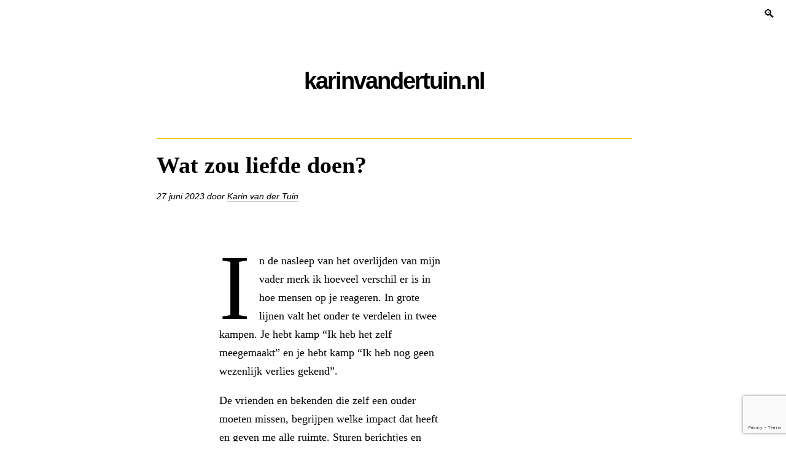

--- FILE ---
content_type: text/html; charset=UTF-8
request_url: https://karinvandertuin.nl/tag/overlijden/
body_size: 12936
content:
<!DOCTYPE html>
<html lang="nl-NL" class="no-js">
<head>
	<meta charset="UTF-8">
	<meta name="viewport" content="width=device-width,initial-scale=1,user-scalable=yes"/>
	<link rel="profile" href="http://gmpg.org/xfn/11">
		<title>Overlijden &#8211; Karinvandertuin.nl</title>
<meta name='robots' content='max-image-preview:large' />
	<style>img:is([sizes="auto" i], [sizes^="auto," i]) { contain-intrinsic-size: 3000px 1500px }</style>
	<link rel="alternate" type="application/rss+xml" title="Karinvandertuin.nl &raquo; feed" href="https://karinvandertuin.nl/feed/" />
<link rel="alternate" type="application/rss+xml" title="Karinvandertuin.nl &raquo; reacties feed" href="https://karinvandertuin.nl/comments/feed/" />
<link rel="alternate" type="application/rss+xml" title="Karinvandertuin.nl &raquo; Overlijden tag feed" href="https://karinvandertuin.nl/tag/overlijden/feed/" />
<script type="text/javascript">
/* <![CDATA[ */
window._wpemojiSettings = {"baseUrl":"https:\/\/s.w.org\/images\/core\/emoji\/16.0.1\/72x72\/","ext":".png","svgUrl":"https:\/\/s.w.org\/images\/core\/emoji\/16.0.1\/svg\/","svgExt":".svg","source":{"concatemoji":"https:\/\/karinvandertuin.nl\/wp-includes\/js\/wp-emoji-release.min.js?ver=6.8.3"}};
/*! This file is auto-generated */
!function(s,n){var o,i,e;function c(e){try{var t={supportTests:e,timestamp:(new Date).valueOf()};sessionStorage.setItem(o,JSON.stringify(t))}catch(e){}}function p(e,t,n){e.clearRect(0,0,e.canvas.width,e.canvas.height),e.fillText(t,0,0);var t=new Uint32Array(e.getImageData(0,0,e.canvas.width,e.canvas.height).data),a=(e.clearRect(0,0,e.canvas.width,e.canvas.height),e.fillText(n,0,0),new Uint32Array(e.getImageData(0,0,e.canvas.width,e.canvas.height).data));return t.every(function(e,t){return e===a[t]})}function u(e,t){e.clearRect(0,0,e.canvas.width,e.canvas.height),e.fillText(t,0,0);for(var n=e.getImageData(16,16,1,1),a=0;a<n.data.length;a++)if(0!==n.data[a])return!1;return!0}function f(e,t,n,a){switch(t){case"flag":return n(e,"\ud83c\udff3\ufe0f\u200d\u26a7\ufe0f","\ud83c\udff3\ufe0f\u200b\u26a7\ufe0f")?!1:!n(e,"\ud83c\udde8\ud83c\uddf6","\ud83c\udde8\u200b\ud83c\uddf6")&&!n(e,"\ud83c\udff4\udb40\udc67\udb40\udc62\udb40\udc65\udb40\udc6e\udb40\udc67\udb40\udc7f","\ud83c\udff4\u200b\udb40\udc67\u200b\udb40\udc62\u200b\udb40\udc65\u200b\udb40\udc6e\u200b\udb40\udc67\u200b\udb40\udc7f");case"emoji":return!a(e,"\ud83e\udedf")}return!1}function g(e,t,n,a){var r="undefined"!=typeof WorkerGlobalScope&&self instanceof WorkerGlobalScope?new OffscreenCanvas(300,150):s.createElement("canvas"),o=r.getContext("2d",{willReadFrequently:!0}),i=(o.textBaseline="top",o.font="600 32px Arial",{});return e.forEach(function(e){i[e]=t(o,e,n,a)}),i}function t(e){var t=s.createElement("script");t.src=e,t.defer=!0,s.head.appendChild(t)}"undefined"!=typeof Promise&&(o="wpEmojiSettingsSupports",i=["flag","emoji"],n.supports={everything:!0,everythingExceptFlag:!0},e=new Promise(function(e){s.addEventListener("DOMContentLoaded",e,{once:!0})}),new Promise(function(t){var n=function(){try{var e=JSON.parse(sessionStorage.getItem(o));if("object"==typeof e&&"number"==typeof e.timestamp&&(new Date).valueOf()<e.timestamp+604800&&"object"==typeof e.supportTests)return e.supportTests}catch(e){}return null}();if(!n){if("undefined"!=typeof Worker&&"undefined"!=typeof OffscreenCanvas&&"undefined"!=typeof URL&&URL.createObjectURL&&"undefined"!=typeof Blob)try{var e="postMessage("+g.toString()+"("+[JSON.stringify(i),f.toString(),p.toString(),u.toString()].join(",")+"));",a=new Blob([e],{type:"text/javascript"}),r=new Worker(URL.createObjectURL(a),{name:"wpTestEmojiSupports"});return void(r.onmessage=function(e){c(n=e.data),r.terminate(),t(n)})}catch(e){}c(n=g(i,f,p,u))}t(n)}).then(function(e){for(var t in e)n.supports[t]=e[t],n.supports.everything=n.supports.everything&&n.supports[t],"flag"!==t&&(n.supports.everythingExceptFlag=n.supports.everythingExceptFlag&&n.supports[t]);n.supports.everythingExceptFlag=n.supports.everythingExceptFlag&&!n.supports.flag,n.DOMReady=!1,n.readyCallback=function(){n.DOMReady=!0}}).then(function(){return e}).then(function(){var e;n.supports.everything||(n.readyCallback(),(e=n.source||{}).concatemoji?t(e.concatemoji):e.wpemoji&&e.twemoji&&(t(e.twemoji),t(e.wpemoji)))}))}((window,document),window._wpemojiSettings);
/* ]]> */
</script>

<style id='wp-emoji-styles-inline-css' type='text/css'>

	img.wp-smiley, img.emoji {
		display: inline !important;
		border: none !important;
		box-shadow: none !important;
		height: 1em !important;
		width: 1em !important;
		margin: 0 0.07em !important;
		vertical-align: -0.1em !important;
		background: none !important;
		padding: 0 !important;
	}
</style>
<link rel='stylesheet' id='wp-block-library-css' href='https://karinvandertuin.nl/wp-includes/css/dist/block-library/style.min.css?ver=6.8.3' type='text/css' media='all' />
<style id='classic-theme-styles-inline-css' type='text/css'>
/*! This file is auto-generated */
.wp-block-button__link{color:#fff;background-color:#32373c;border-radius:9999px;box-shadow:none;text-decoration:none;padding:calc(.667em + 2px) calc(1.333em + 2px);font-size:1.125em}.wp-block-file__button{background:#32373c;color:#fff;text-decoration:none}
</style>
<style id='global-styles-inline-css' type='text/css'>
:root{--wp--preset--aspect-ratio--square: 1;--wp--preset--aspect-ratio--4-3: 4/3;--wp--preset--aspect-ratio--3-4: 3/4;--wp--preset--aspect-ratio--3-2: 3/2;--wp--preset--aspect-ratio--2-3: 2/3;--wp--preset--aspect-ratio--16-9: 16/9;--wp--preset--aspect-ratio--9-16: 9/16;--wp--preset--color--black: #000000;--wp--preset--color--cyan-bluish-gray: #abb8c3;--wp--preset--color--white: #ffffff;--wp--preset--color--pale-pink: #f78da7;--wp--preset--color--vivid-red: #cf2e2e;--wp--preset--color--luminous-vivid-orange: #ff6900;--wp--preset--color--luminous-vivid-amber: #fcb900;--wp--preset--color--light-green-cyan: #7bdcb5;--wp--preset--color--vivid-green-cyan: #00d084;--wp--preset--color--pale-cyan-blue: #8ed1fc;--wp--preset--color--vivid-cyan-blue: #0693e3;--wp--preset--color--vivid-purple: #9b51e0;--wp--preset--gradient--vivid-cyan-blue-to-vivid-purple: linear-gradient(135deg,rgba(6,147,227,1) 0%,rgb(155,81,224) 100%);--wp--preset--gradient--light-green-cyan-to-vivid-green-cyan: linear-gradient(135deg,rgb(122,220,180) 0%,rgb(0,208,130) 100%);--wp--preset--gradient--luminous-vivid-amber-to-luminous-vivid-orange: linear-gradient(135deg,rgba(252,185,0,1) 0%,rgba(255,105,0,1) 100%);--wp--preset--gradient--luminous-vivid-orange-to-vivid-red: linear-gradient(135deg,rgba(255,105,0,1) 0%,rgb(207,46,46) 100%);--wp--preset--gradient--very-light-gray-to-cyan-bluish-gray: linear-gradient(135deg,rgb(238,238,238) 0%,rgb(169,184,195) 100%);--wp--preset--gradient--cool-to-warm-spectrum: linear-gradient(135deg,rgb(74,234,220) 0%,rgb(151,120,209) 20%,rgb(207,42,186) 40%,rgb(238,44,130) 60%,rgb(251,105,98) 80%,rgb(254,248,76) 100%);--wp--preset--gradient--blush-light-purple: linear-gradient(135deg,rgb(255,206,236) 0%,rgb(152,150,240) 100%);--wp--preset--gradient--blush-bordeaux: linear-gradient(135deg,rgb(254,205,165) 0%,rgb(254,45,45) 50%,rgb(107,0,62) 100%);--wp--preset--gradient--luminous-dusk: linear-gradient(135deg,rgb(255,203,112) 0%,rgb(199,81,192) 50%,rgb(65,88,208) 100%);--wp--preset--gradient--pale-ocean: linear-gradient(135deg,rgb(255,245,203) 0%,rgb(182,227,212) 50%,rgb(51,167,181) 100%);--wp--preset--gradient--electric-grass: linear-gradient(135deg,rgb(202,248,128) 0%,rgb(113,206,126) 100%);--wp--preset--gradient--midnight: linear-gradient(135deg,rgb(2,3,129) 0%,rgb(40,116,252) 100%);--wp--preset--font-size--small: 13px;--wp--preset--font-size--medium: 20px;--wp--preset--font-size--large: 36px;--wp--preset--font-size--x-large: 42px;--wp--preset--spacing--20: 0.44rem;--wp--preset--spacing--30: 0.67rem;--wp--preset--spacing--40: 1rem;--wp--preset--spacing--50: 1.5rem;--wp--preset--spacing--60: 2.25rem;--wp--preset--spacing--70: 3.38rem;--wp--preset--spacing--80: 5.06rem;--wp--preset--shadow--natural: 6px 6px 9px rgba(0, 0, 0, 0.2);--wp--preset--shadow--deep: 12px 12px 50px rgba(0, 0, 0, 0.4);--wp--preset--shadow--sharp: 6px 6px 0px rgba(0, 0, 0, 0.2);--wp--preset--shadow--outlined: 6px 6px 0px -3px rgba(255, 255, 255, 1), 6px 6px rgba(0, 0, 0, 1);--wp--preset--shadow--crisp: 6px 6px 0px rgba(0, 0, 0, 1);}:where(.is-layout-flex){gap: 0.5em;}:where(.is-layout-grid){gap: 0.5em;}body .is-layout-flex{display: flex;}.is-layout-flex{flex-wrap: wrap;align-items: center;}.is-layout-flex > :is(*, div){margin: 0;}body .is-layout-grid{display: grid;}.is-layout-grid > :is(*, div){margin: 0;}:where(.wp-block-columns.is-layout-flex){gap: 2em;}:where(.wp-block-columns.is-layout-grid){gap: 2em;}:where(.wp-block-post-template.is-layout-flex){gap: 1.25em;}:where(.wp-block-post-template.is-layout-grid){gap: 1.25em;}.has-black-color{color: var(--wp--preset--color--black) !important;}.has-cyan-bluish-gray-color{color: var(--wp--preset--color--cyan-bluish-gray) !important;}.has-white-color{color: var(--wp--preset--color--white) !important;}.has-pale-pink-color{color: var(--wp--preset--color--pale-pink) !important;}.has-vivid-red-color{color: var(--wp--preset--color--vivid-red) !important;}.has-luminous-vivid-orange-color{color: var(--wp--preset--color--luminous-vivid-orange) !important;}.has-luminous-vivid-amber-color{color: var(--wp--preset--color--luminous-vivid-amber) !important;}.has-light-green-cyan-color{color: var(--wp--preset--color--light-green-cyan) !important;}.has-vivid-green-cyan-color{color: var(--wp--preset--color--vivid-green-cyan) !important;}.has-pale-cyan-blue-color{color: var(--wp--preset--color--pale-cyan-blue) !important;}.has-vivid-cyan-blue-color{color: var(--wp--preset--color--vivid-cyan-blue) !important;}.has-vivid-purple-color{color: var(--wp--preset--color--vivid-purple) !important;}.has-black-background-color{background-color: var(--wp--preset--color--black) !important;}.has-cyan-bluish-gray-background-color{background-color: var(--wp--preset--color--cyan-bluish-gray) !important;}.has-white-background-color{background-color: var(--wp--preset--color--white) !important;}.has-pale-pink-background-color{background-color: var(--wp--preset--color--pale-pink) !important;}.has-vivid-red-background-color{background-color: var(--wp--preset--color--vivid-red) !important;}.has-luminous-vivid-orange-background-color{background-color: var(--wp--preset--color--luminous-vivid-orange) !important;}.has-luminous-vivid-amber-background-color{background-color: var(--wp--preset--color--luminous-vivid-amber) !important;}.has-light-green-cyan-background-color{background-color: var(--wp--preset--color--light-green-cyan) !important;}.has-vivid-green-cyan-background-color{background-color: var(--wp--preset--color--vivid-green-cyan) !important;}.has-pale-cyan-blue-background-color{background-color: var(--wp--preset--color--pale-cyan-blue) !important;}.has-vivid-cyan-blue-background-color{background-color: var(--wp--preset--color--vivid-cyan-blue) !important;}.has-vivid-purple-background-color{background-color: var(--wp--preset--color--vivid-purple) !important;}.has-black-border-color{border-color: var(--wp--preset--color--black) !important;}.has-cyan-bluish-gray-border-color{border-color: var(--wp--preset--color--cyan-bluish-gray) !important;}.has-white-border-color{border-color: var(--wp--preset--color--white) !important;}.has-pale-pink-border-color{border-color: var(--wp--preset--color--pale-pink) !important;}.has-vivid-red-border-color{border-color: var(--wp--preset--color--vivid-red) !important;}.has-luminous-vivid-orange-border-color{border-color: var(--wp--preset--color--luminous-vivid-orange) !important;}.has-luminous-vivid-amber-border-color{border-color: var(--wp--preset--color--luminous-vivid-amber) !important;}.has-light-green-cyan-border-color{border-color: var(--wp--preset--color--light-green-cyan) !important;}.has-vivid-green-cyan-border-color{border-color: var(--wp--preset--color--vivid-green-cyan) !important;}.has-pale-cyan-blue-border-color{border-color: var(--wp--preset--color--pale-cyan-blue) !important;}.has-vivid-cyan-blue-border-color{border-color: var(--wp--preset--color--vivid-cyan-blue) !important;}.has-vivid-purple-border-color{border-color: var(--wp--preset--color--vivid-purple) !important;}.has-vivid-cyan-blue-to-vivid-purple-gradient-background{background: var(--wp--preset--gradient--vivid-cyan-blue-to-vivid-purple) !important;}.has-light-green-cyan-to-vivid-green-cyan-gradient-background{background: var(--wp--preset--gradient--light-green-cyan-to-vivid-green-cyan) !important;}.has-luminous-vivid-amber-to-luminous-vivid-orange-gradient-background{background: var(--wp--preset--gradient--luminous-vivid-amber-to-luminous-vivid-orange) !important;}.has-luminous-vivid-orange-to-vivid-red-gradient-background{background: var(--wp--preset--gradient--luminous-vivid-orange-to-vivid-red) !important;}.has-very-light-gray-to-cyan-bluish-gray-gradient-background{background: var(--wp--preset--gradient--very-light-gray-to-cyan-bluish-gray) !important;}.has-cool-to-warm-spectrum-gradient-background{background: var(--wp--preset--gradient--cool-to-warm-spectrum) !important;}.has-blush-light-purple-gradient-background{background: var(--wp--preset--gradient--blush-light-purple) !important;}.has-blush-bordeaux-gradient-background{background: var(--wp--preset--gradient--blush-bordeaux) !important;}.has-luminous-dusk-gradient-background{background: var(--wp--preset--gradient--luminous-dusk) !important;}.has-pale-ocean-gradient-background{background: var(--wp--preset--gradient--pale-ocean) !important;}.has-electric-grass-gradient-background{background: var(--wp--preset--gradient--electric-grass) !important;}.has-midnight-gradient-background{background: var(--wp--preset--gradient--midnight) !important;}.has-small-font-size{font-size: var(--wp--preset--font-size--small) !important;}.has-medium-font-size{font-size: var(--wp--preset--font-size--medium) !important;}.has-large-font-size{font-size: var(--wp--preset--font-size--large) !important;}.has-x-large-font-size{font-size: var(--wp--preset--font-size--x-large) !important;}
:where(.wp-block-post-template.is-layout-flex){gap: 1.25em;}:where(.wp-block-post-template.is-layout-grid){gap: 1.25em;}
:where(.wp-block-columns.is-layout-flex){gap: 2em;}:where(.wp-block-columns.is-layout-grid){gap: 2em;}
:root :where(.wp-block-pullquote){font-size: 1.5em;line-height: 1.6;}
</style>
<link rel='stylesheet' id='contact-form-7-css' href='https://karinvandertuin.nl/wp-content/plugins/contact-form-7/includes/css/styles.css?ver=6.1.2' type='text/css' media='all' />
<link rel='stylesheet' id='email-subscribers-css' href='https://karinvandertuin.nl/wp-content/plugins/email-subscribers/lite/public/css/email-subscribers-public.css?ver=5.9.14' type='text/css' media='all' />
<link rel='stylesheet' id='digitalepracht-style-css' href='https://karinvandertuin.nl/wp-content/themes/digitale-pracht/css/all.css?ver=6.8.3' type='text/css' media='all' />
<script type="text/javascript" src="https://karinvandertuin.nl/wp-includes/js/jquery/jquery.min.js?ver=3.7.1" id="jquery-core-js"></script>
<script type="text/javascript" src="https://karinvandertuin.nl/wp-includes/js/jquery/jquery-migrate.min.js?ver=3.4.1" id="jquery-migrate-js"></script>
<script type="text/javascript" src="https://karinvandertuin.nl/wp-content/themes/digitale-pracht/js/ph-javascript-detection.js?ver=6.8.3" id="digitalepracht-javascript-detection-js"></script>
<script type="text/javascript" src="https://karinvandertuin.nl/wp-content/themes/digitale-pracht/js/ph-general-first.js?ver=6.8.3" id="digitalepracht-general-first-js"></script>
<!--[if lt IE 9]>
<script type="text/javascript" src="https://karinvandertuin.nl/wp-content/themes/digitale-pracht/js/contrib/html5.js?ver=3.7.3" id="digitalepracht-html5-js"></script>
<![endif]-->
<script type="text/javascript" src="https://karinvandertuin.nl/wp-content/themes/digitale-pracht/js/lib/ph-class-helper.js?ver=6.8.3" id="digitalepracht-class-helper-js"></script>
<script type="text/javascript" src="https://karinvandertuin.nl/wp-content/themes/digitale-pracht/js/lib/ph-debounce.js?ver=6.8.3" id="digitalepracht-debounce-js"></script>
<link rel="https://api.w.org/" href="https://karinvandertuin.nl/wp-json/" /><link rel="alternate" title="JSON" type="application/json" href="https://karinvandertuin.nl/wp-json/wp/v2/tags/215" /><link rel="EditURI" type="application/rsd+xml" title="RSD" href="https://karinvandertuin.nl/xmlrpc.php?rsd" />
<meta name="generator" content="WordPress 6.8.3" />
</head>

<body id="top" class="archive tag tag-overlijden tag-215 wp-theme-digitale-pracht">


<header id="masthead" class="ph-header site-header" role="banner">
	<div class="site-branding">
		
					<p class="ph-page-title site-title"><a class="ph-page-title-link" href="https://karinvandertuin.nl/" rel="home">Karinvandertuin.nl</a></p>
				<p class="ph-page-subtitle site-description"></p>
	</div>

	<a class="ph-jumplink skip-link no-print" href="#content">Ga naar inhoud</a>

	<nav class="ph-actionbar no-print" aria-hidden="true">
		<a class="ph-icon-btn ph-icon ph-icon-search ph-actionbar-search-link" href="#search">Zoeken</a>
	</nav>

	<div class="ph-overlay ph-overlay-search no-print">
		<strong class="ph-overlay-title">Zoek</strong>
		<form method="get" action="https://karinvandertuin.nl/" role="search" class="ph-search-form">
	<label for="search"
	       class="screen-reader-text">Zoeken in https://karinvandertuin.nl/</label>
	<input id="search" type="text" name="s"
	       value=""
	       placeholder="Vind me…"
	       class="ph-search-input"/>
	<button type="submit"
	        class="ph-search-btn ph-btn-transparent-bg ph-icon ph-icon-search">
		<span class="ph-hide">Ga zoeken</span>
	</button>
</form>
	</div>

	<div class="ph-floatingbar no-print" aria-hidden="true">
		<a class="ph-floatingbar-link ph-icon ph-floatingbar-link-top ph-icon-btn ph-icon-up-bold has-delay-1"
		   href="#top">Naar boven</a>
			</div>

	</header>

<div class="ph-main hfeed site site-content" id="content">

<div id="primary" class="content-area">
	<main id="main" class="site-main" role="main">

		<article id="post-921" class="ph-article post-921 post type-post status-publish format-standard has-post-thumbnail hentry category-stukjes-met-kop-en-staart tag-aandacht tag-compassie tag-dood tag-empathie tag-holding-space tag-liefde tag-overlijden tag-rouw tag-vader tag-verdriet tag-verlies tag-verwerking tag-vriendschap">

	<header class="entry-header ph-article-header">
		<h1 class="entry-title ph-article-title">Wat zou liefde doen?</h1>
		<div class="ph-article-date-author">
			<time class="entry-date published ph-article-date"
			      datetime="2023-06-27">
				27 juni 2023			</time>
			<time class="entry-updated updated"
			      datetime="2023-06-27">
				27 juni 2023			</time>
			<span class="entry-author author vcard ph-article-author">
				door <a href="https://karinvandertuin.nl/author/pontusbrutus95/" title="Alle artikelen door Karin van der Tuin" class="fn url">Karin van der Tuin</a>			</span><!-- end .entry-author -->
					</div>
	</header><!-- .entry-header -->

			<div class="entry-thumbnail ph-article-image-wrapper ph-article-featured-image">
							<a class="ph-article-image-link" href="https://karinvandertuin.nl/wp-content/uploads/2023/06/pexels-andreea-ch-11889325.jpg" title="Rouwverwerking">
					<img width="285" height="398" src="https://karinvandertuin.nl/wp-content/uploads/2023/06/pexels-andreea-ch-11889325-285x398.jpg" class="ph-article-image" alt="" decoding="async" fetchpriority="high" sizes="(max-width: 499px) 87vw, (max-width: 957px) 39vw, (max-width: 1397px) 29vw, 398px" />				</a>
								</div><!-- end .entry-thumbnail -->
	
	<div class="entry-content ph-article-text">
					<div class="ph-article-text-body">
				
<p class="has-drop-cap">In de nasleep van het overlijden van mijn vader merk ik hoeveel verschil er is in hoe mensen op je reageren. In grote lijnen valt het onder te verdelen in twee kampen. Je hebt kamp &#8220;Ik heb het zelf meegemaakt&#8221; en je hebt kamp &#8220;Ik heb nog geen wezenlijk verlies gekend&#8221;.</p>



<p></p>



<p>De vrienden en bekenden die zelf een ouder moeten missen, begrijpen welke impact dat heeft en geven me alle ruimte. Sturen berichtjes en kaarten met lieve woorden, en ze laten het aan mij wanneer ik wil praten en wanneer niet. Maar duidelijk is dat wat hen betreft alles goed is en ze er voor me zijn als nodig. Ze weten dat rouw komt en gaat en dat daar niet één draaiboek voor is. Ook weten ze hoe belangrijk het is om daar de tijd en ruimte voor te nemen.</p>



<p>Het voelt als een zegen en als een warm bad. Onvoorwaardelijke steun en begrip. Zij weten dat het nu even niet zoveel over hen gaat en dat ik tijdelijk ongegeneerd met mezelf bezig ben.</p>



<p>Dan heb je de lieve mensen die het zelf nog niet hebben meegemaakt. Die willen het liefst als vanouds over hun eigen leven vertellen, hun problemen in veel detail delen. Dat jouw hoofd daar nu niet zo naar staat, daarvan hebben ze geen idee.</p>



<p>Dat valt hen niet aan te rekenen, dat werkt nou allemaal zo. Het werkt zelfs op alle vlakken in het leven zo: zolang je iets niet zelf hebt gekend of meegemaakt, heb je geen flauw benul. Dan kun je nog beschikken over zoveel empathie en bakken met liefde, dat maakt niet uit. Je weet gewoon niet waar die ander zit. En dan wandel je er al snel aan voorbij dat ook weken en maanden na het overlijden van de dierbare, diegene nog altijd niet helemaal als vanouds meespeelt in het leven. Al lijkt dat aan de buitenkant misschien wel zo te zijn.</p>



<p>Dan ga je dingen verwachten van de rouwende, misschien wel eisen stellen, ben je narrig omdat ze er niet voor je is zoals ze dat altijd was.</p>



<p>Ik schrijf dit niet om te oordelen. Who am I to judge? Terugkijkend vrees ik dat ik bij de lieve mensen om mij heen die in het verleden een ouder verloren, vast en zeker ook heel onhandige dingen heb gezegd, of juist heb nagelaten er echt voor hen te zijn. Om nog eens een berichtje of kaart te sturen, alle ruimte te laten, om ook maanden na dato er nog eens naar te vragen en gelegenheid te bieden om erover te vertellen als ze dat wilden. Niet gedaan. Ik had geen idee.</p>



<p>Dan krijg ik nu via WhatsApp een bericht van een vriendin, die zich klaarblijkelijk achtergesteld voelt omdat er al een tijdje geen aandacht voor haar is. Zonder er ook maar een woord met mij over gewisseld te hebben, concludeert ze dat ik een slechte vriendin ben en deelt mij kil mee de vriendschap te beëindigen. Daar zat ik nou echt op te wachten.</p>



<p>Ik blijf licht flabbergasted achter. What the hell? Hoe verzin je het. Maar tegelijkertijd weet ik dat iemand aan de andere kant geen benul heeft. En dat als je ook maar enigszins last hebt van onzekerheid, eigenwaarde-issues of een gevoeligheid voor afwijzing, je het uit contact zijn van je rouwende vriendin zomaar negatief naar jezelf kunt uitleggen, want bezien door die bril, door dat filter is er immers geen andere uitleg mogelijk?</p>



<p>Alleen, die andere uitleg is er wel.</p>



<p>Je vriendin is gewoon aan het verwerken. Het legobord is leeggeveegd en de poppetjes nemen opnieuw positie in. Da&#8217;s een tocht, een best wel allenige weg, die niemand anders voor je kan maken. Het heeft impact en is levensveranderend. In a good way, durf ik nu al te zeggen. Maar het maakt dat er even wat minder ruimte voor de ander is. Komt wel weer.</p>



<p>Mensen die het hebben meegemaakt snappen dat uit zichzelf. Aan diegenen die het &#8211; goddank voor hen &#8211; nog niet kennen, en zich mogelijk wat verdrietig of geïrriteerd afvragen waar hun vriend of vriendin toch is gebleven, hier is je antwoord.</p>



<p>In plaats van je afvragen waarom ze er niet voor jou zijn, vraag jezelf wat je voor hen kunt betekenen. Kom je iets halen of kom je iets brengen? Wat zou liefde doen?</p>



<p>>> Herken je hier iets in of roept het iets in je op? Fijn als je het met me wilt delen, hieronder of privé.</p>
			</div>
			</div><!-- .entry-content -->

	<footer class="entry-meta ph-article-meta">
					<div class="entry-tags ph-article-categories">
				<span class="ph-article-categories-label">Categorie:</span>
				<a href="https://karinvandertuin.nl/category/stukjes-met-kop-en-staart/" rel="category tag">Stukjes met kop en staart</a>			</div>
					<div class="entry-tags ph-article-tags">
				<span class="ph-article-tags-label">Tags:</span>
				<a href="https://karinvandertuin.nl/tag/aandacht/" rel="tag">Aandacht</a>, <a href="https://karinvandertuin.nl/tag/compassie/" rel="tag">Compassie</a>, <a href="https://karinvandertuin.nl/tag/dood/" rel="tag">Dood</a>, <a href="https://karinvandertuin.nl/tag/empathie/" rel="tag">Empathie</a>, <a href="https://karinvandertuin.nl/tag/holding-space/" rel="tag">Holding space</a>, <a href="https://karinvandertuin.nl/tag/liefde/" rel="tag">Liefde</a>, <a href="https://karinvandertuin.nl/tag/overlijden/" rel="tag">Overlijden</a>, <a href="https://karinvandertuin.nl/tag/rouw/" rel="tag">Rouw</a>, <a href="https://karinvandertuin.nl/tag/vader/" rel="tag">Vader</a>, <a href="https://karinvandertuin.nl/tag/verdriet/" rel="tag">Verdriet</a>, <a href="https://karinvandertuin.nl/tag/verlies/" rel="tag">Verlies</a>, <a href="https://karinvandertuin.nl/tag/verwerking/" rel="tag">Verwerking</a>, <a href="https://karinvandertuin.nl/tag/vriendschap/" rel="tag">Vriendschap</a>			</div>
			</footer><!-- end .entry-meta -->

	
</article><!-- #post-## -->

<div class="grid ph-article-relateds no-print">
	<section class="grid-container grid-container-c-1d1 has-title">
		<div class="grid-container-before">
			<h2 class="grid-container-title">Gerelateerde artikelen</h2>
		</div>
		<div class="grid-slots-wrapper">
			<div class="grid-slot grid-slot-1d1">
				<div class="grid-box grid-box-posts has-no-title">
					<article id="1282" class="ph-teaser ph-teaser-illustrated post-1282 post type-post status-publish format-standard has-post-thumbnail hentry category-experimenteren-maar category-stukjes-met-kop-en-staart tag-aandacht tag-digitale-detox tag-eigen-koers tag-experiment tag-geluk tag-inspiratie tag-linkedin-facebook-insta tag-nieuwe-gewoonte tag-offline tag-schrijven tag-sociale-media">
	<a href="https://karinvandertuin.nl/2025/07/perspectief/" class="ph-teaser-link ph-clearfix"
	   title="Perspectief">
		<h2 class="ph-teaser-title">Perspectief</h2>
					<figure class="ph-teaser-image-wrapper">
				<img width="112" height="112" src="https://karinvandertuin.nl/wp-content/uploads/2025/07/pexels-jan-van-der-wolf-11680885-31054431-112x112.jpg" class="ph-teaser-image wp-post-image" alt="" decoding="async" srcset="https://karinvandertuin.nl/wp-content/uploads/2025/07/pexels-jan-van-der-wolf-11680885-31054431-112x112.jpg 112w, https://karinvandertuin.nl/wp-content/uploads/2025/07/pexels-jan-van-der-wolf-11680885-31054431-150x150.jpg 150w, https://karinvandertuin.nl/wp-content/uploads/2025/07/pexels-jan-van-der-wolf-11680885-31054431-84x84.jpg 84w, https://karinvandertuin.nl/wp-content/uploads/2025/07/pexels-jan-van-der-wolf-11680885-31054431-398x398.jpg 398w" sizes="(max-width: 957px) 23vw, (max-width: 1199px) 13vw, (max-width: 1397px) 8vw, 112px" />			</figure>
				<div class="ph-teaser-text"><p>Het blijft me verbazen, elke keer weer. Hoe heftig er vanbinnen gereageerd wordt. Vanaf vandaag houd ik een 6-weekse socialmediazomerstop, en zodra ik op LinkedIn het voorlopig laatste bericht heb geplaatst, vliegt het me aan: Weet je dit wel zeker?…</p>
</div>
	</a>
</article>
<article id="1243" class="ph-teaser ph-teaser-illustrated post-1243 post type-post status-publish format-standard has-post-thumbnail hentry category-experimenteren-maar category-stukjes-met-kop-en-staart tag-aandacht tag-alleen tag-durf tag-geluk tag-inspiratie tag-lef tag-mini-avonturen tag-natuurwater tag-nieuwe-gewoonte tag-offline tag-schrijven tag-zwemmen">
	<a href="https://karinvandertuin.nl/2025/07/diepje/" class="ph-teaser-link ph-clearfix"
	   title="Diepje">
		<h2 class="ph-teaser-title">Diepje</h2>
					<figure class="ph-teaser-image-wrapper">
				<img width="112" height="112" src="https://karinvandertuin.nl/wp-content/uploads/2025/07/pexels-ron-lach-8830260-112x112.jpg" class="ph-teaser-image wp-post-image" alt="" decoding="async" srcset="https://karinvandertuin.nl/wp-content/uploads/2025/07/pexels-ron-lach-8830260-112x112.jpg 112w, https://karinvandertuin.nl/wp-content/uploads/2025/07/pexels-ron-lach-8830260-150x150.jpg 150w, https://karinvandertuin.nl/wp-content/uploads/2025/07/pexels-ron-lach-8830260-84x84.jpg 84w, https://karinvandertuin.nl/wp-content/uploads/2025/07/pexels-ron-lach-8830260-398x398.jpg 398w" sizes="(max-width: 957px) 23vw, (max-width: 1199px) 13vw, (max-width: 1397px) 8vw, 112px" />			</figure>
				<div class="ph-teaser-text"><p>Overwinninkje hoor, jongens. Ik heb een duik genomen in het diepje in het naburige dorp. In mijn up. Waarom het precies zo spannend is, keine Ahnung. Maar in al die jaren dat ik hier woon, heb ik het niet één…</p>
</div>
	</a>
</article>
<article id="1237" class="ph-teaser ph-teaser-illustrated post-1237 post type-post status-publish format-standard has-post-thumbnail hentry category-stukjes-met-kop-en-staart tag-aandacht tag-creativiteit tag-depressie tag-experiment tag-geluk tag-inspiratie tag-nieuwe-gewoonte tag-offline tag-schrijven tag-somberheid">
	<a href="https://karinvandertuin.nl/2025/06/waterig/" class="ph-teaser-link ph-clearfix"
	   title="Waterig">
		<h2 class="ph-teaser-title">Waterig</h2>
					<figure class="ph-teaser-image-wrapper">
				<img width="112" height="112" src="https://karinvandertuin.nl/wp-content/uploads/2025/06/pexels-neosiam-590750-112x112.jpg" class="ph-teaser-image wp-post-image" alt="depressie somber gelukkig" decoding="async" loading="lazy" srcset="https://karinvandertuin.nl/wp-content/uploads/2025/06/pexels-neosiam-590750-112x112.jpg 112w, https://karinvandertuin.nl/wp-content/uploads/2025/06/pexels-neosiam-590750-150x150.jpg 150w, https://karinvandertuin.nl/wp-content/uploads/2025/06/pexels-neosiam-590750-84x84.jpg 84w, https://karinvandertuin.nl/wp-content/uploads/2025/06/pexels-neosiam-590750-398x398.jpg 398w" sizes="(max-width: 957px) 23vw, (max-width: 1199px) 13vw, (max-width: 1397px) 8vw, 112px" />			</figure>
				<div class="ph-teaser-text"><p>De zon schijnt weer. Na dagen van zware bewolking en gedrup, is het buiten aangenaam en droog. Nu het wolkendek vanbinnen nog verjagen. Het lukte me deze week slechts 3 van 7 dagen om een pen op het papier te…</p>
</div>
	</a>
</article>
<article id="1233" class="ph-teaser ph-teaser-illustrated post-1233 post type-post status-publish format-standard has-post-thumbnail hentry category-experimenteren-maar category-stukjes-met-kop-en-staart tag-aandacht tag-creativiteit tag-garnwerd tag-geluk tag-inspiratie tag-nieuwe-gewoonte tag-offline tag-schrijven tag-sociale-media tag-vriendschap">
	<a href="https://karinvandertuin.nl/2025/06/what-a-difference-a-day-makes/" class="ph-teaser-link ph-clearfix"
	   title="What a difference a day makes">
		<h2 class="ph-teaser-title">What a difference a day makes</h2>
					<figure class="ph-teaser-image-wrapper">
				<img width="112" height="112" src="https://karinvandertuin.nl/wp-content/uploads/2025/06/pexels-shvetsa-4587987-112x112.jpg" class="ph-teaser-image wp-post-image" alt="" decoding="async" loading="lazy" srcset="https://karinvandertuin.nl/wp-content/uploads/2025/06/pexels-shvetsa-4587987-112x112.jpg 112w, https://karinvandertuin.nl/wp-content/uploads/2025/06/pexels-shvetsa-4587987-150x150.jpg 150w, https://karinvandertuin.nl/wp-content/uploads/2025/06/pexels-shvetsa-4587987-84x84.jpg 84w, https://karinvandertuin.nl/wp-content/uploads/2025/06/pexels-shvetsa-4587987-398x398.jpg 398w" sizes="(max-width: 957px) 23vw, (max-width: 1199px) 13vw, (max-width: 1397px) 8vw, 112px" />			</figure>
				<div class="ph-teaser-text"><p>We gingen zwemmen, in een diepje op het Groninger platteland. Streken neer op een handdoek, praatten elkaar bij over afgelopen vakanties en voorgenomen plannetjes. Het was vertrouwd en fijn. Een zwarte labrador spurtte langs ons heen en dook het water…</p>
</div>
	</a>
</article>
				</div>
			</div>
		</div>
		<div class="grid-container-after">
			<a href="https://karinvandertuin.nl/" rel="home" class="grid-container-readmore-link ph-btn-submit">Lees meer verhalen op onze homepagina</a>
		</div>
	</section>
</div>

	</main><!-- .site-main -->
</div><!-- .content-area -->


</div><!-- .site -->

	<div id="sidebar-bottom" class="widget-area widget-area-bottom ph-clearfix"
	     role="complementary">
		<div class="grid-container has-no-title">
			<section id="email-subscribers-form-2" class="widget widget-bottom widget_email-subscribers-form"><h2 class="widget-title"> Nooit meer een stukkie missen? Schrijf je hier in. </h2><div class="emaillist" id="es_form_f5-n1"><form action="/tag/overlijden/#es_form_f5-n1" method="post" class="es_subscription_form es_shortcode_form  es_ajax_subscription_form" id="es_subscription_form_6970d7998a435" data-source="ig-es" data-form-id="5"><div class="es-field-wrap"><label>Naam*<br /><input type="text" name="esfpx_name" class="ig_es_form_field_name" placeholder="" value="" required="required" /></label></div><div class="es-field-wrap ig-es-form-field"><label class="es-field-label">E-mail*<br /><input class="es_required_field es_txt_email ig_es_form_field_email ig-es-form-input" type="email" name="esfpx_email" value="" placeholder="" required="required" /></label></div><input type="hidden" name="esfpx_lists[]" value="c3c3b1440a1d" /><input type="hidden" name="esfpx_form_id" value="5" /><input type="hidden" name="es" value="subscribe" />
			<input type="hidden" name="esfpx_es_form_identifier" value="f5-n1" />
			<input type="hidden" name="esfpx_es_email_page" value="921" />
			<input type="hidden" name="esfpx_es_email_page_url" value="https://karinvandertuin.nl/2023/06/wat-zou-liefde-doen/" />
			<input type="hidden" name="esfpx_status" value="Unconfirmed" />
			<input type="hidden" name="esfpx_es-subscribe" id="es-subscribe-6970d7998a435" value="0e773e600d" />
			<label style="position:absolute;top:-99999px;left:-99999px;z-index:-99;" aria-hidden="true"><span hidden>Laat dit veld leeg.</span><input type="email" name="esfpx_es_hp_email" class="es_required_field" tabindex="-1" autocomplete="-1" value="" /></label><input type="submit" name="submit" class="es_subscription_form_submit es_submit_button es_textbox_button" id="es_subscription_form_submit_6970d7998a435" value="Ja, stuur mij stukkies" /><span class="es_spinner_image" id="spinner-image"><img src="https://karinvandertuin.nl/wp-content/plugins/email-subscribers/lite/public/images/spinner.gif" alt="Loading" /></span></form><span class="es_subscription_message " id="es_subscription_message_6970d7998a435" role="alert" aria-live="assertive"></span></div></section><section id="media_image-2" class="widget widget-bottom widget_media_image"><h2 class="widget-title">Mug shot</h2><img width="225" height="300" src="https://karinvandertuin.nl/wp-content/uploads/2023/08/IMG_20230707_131558_Original-225x300.jpeg" class="image wp-image-1013  attachment-medium size-medium" alt="" style="max-width: 100%; height: auto;" title="Mug shot" decoding="async" loading="lazy" srcset="https://karinvandertuin.nl/wp-content/uploads/2023/08/IMG_20230707_131558_Original-225x300.jpeg 225w, https://karinvandertuin.nl/wp-content/uploads/2023/08/IMG_20230707_131558_Original-700x933.jpeg 700w, https://karinvandertuin.nl/wp-content/uploads/2023/08/IMG_20230707_131558_Original-768x1024.jpeg 768w, https://karinvandertuin.nl/wp-content/uploads/2023/08/IMG_20230707_131558_Original-1152x1536.jpeg 1152w, https://karinvandertuin.nl/wp-content/uploads/2023/08/IMG_20230707_131558_Original-1536x2048.jpeg 1536w, https://karinvandertuin.nl/wp-content/uploads/2023/08/IMG_20230707_131558_Original-145x193.jpeg 145w, https://karinvandertuin.nl/wp-content/uploads/2023/08/IMG_20230707_131558_Original-286x381.jpeg 286w, https://karinvandertuin.nl/wp-content/uploads/2023/08/IMG_20230707_131558_Original-846x1128.jpeg 846w, https://karinvandertuin.nl/wp-content/uploads/2023/08/IMG_20230707_131558_Original-scaled.jpeg 1920w" sizes="auto, (max-width: 957px) 88vw, (max-width: 1199px) 77vw, (max-width: 1397px) 61vw, 846px" /></section><section id="text-4" class="widget widget-bottom widget_text"><h2 class="widget-title">Over mij</h2>			<div class="textwidget"><p>Ja, hallo. Ik ben het, die Karin. Ik doe van alles in het leven, maar hier, op deze plek, schrijf ik. Meestal miniverhaaltjes met kop en staart. Soms doe ik verslag van experimenten waarin ik mijn eigen proefkonijn ben. Ik schrijf bloedstollend open en eerlijk, over mezelf en het leven. Leuk als je meeleest.</p>
<p>Nieuwsgierig naar wat er nog meer is? <a href="https://goodfeelsbetter.nl/" target="_blank" rel="noopener">Kijk dan even hier</a> om te zien waar je je bij Good Feels Better aan kunt laven.</p>
<p>Ik heb al 2 boeken gepubliceerd. Deze <a href="https://goodfeelsbetter.nl/nee-das-lekker-makkelijk/" target="_blank" rel="noopener">bundel</a> met opbeurende stukkies en een inspirerend boek over <a href="https://goodfeelsbetter.nl/smartphoneboek/" target="_blank" rel="noopener">minder scrollen</a>. Het 3e is in de maak.</p>
<p>Nóg meer zien? Op m’n <a href="https://www.youtube.com/channel/UCzlYRDg1FKF9XzY-YJI1UhA" target="_blank" rel="noopener">YouTube-kanaal</a> vind je filmpjes over mentale gezondheid, positieve psychologie en lekker in je vel zitten, no matter what.</p>
<p>&nbsp;</p>
</div>
		</section><section id="rss-5" class="widget widget-bottom widget_rss"><h2 class="widget-title"><a class="rsswidget rss-widget-feed" href="http://www.karinvandertuin.nl/feed"><img class="rss-widget-icon" style="border:0" width="14" height="14" src="https://karinvandertuin.nl/wp-includes/images/rss.png" alt="RSS" loading="lazy" /></a> <a class="rsswidget rss-widget-title" href="https://karinvandertuin.nl/">RSS-feed Karinvandertuin.nl</a></h2><ul><li><a class='rsswidget' href='https://karinvandertuin.nl/2025/07/perspectief/'>Perspectief</a></li><li><a class='rsswidget' href='https://karinvandertuin.nl/2025/07/diepje/'>Diepje</a></li><li><a class='rsswidget' href='https://karinvandertuin.nl/2025/06/waterig/'>Waterig</a></li><li><a class='rsswidget' href='https://karinvandertuin.nl/2025/06/what-a-difference-a-day-makes/'>What a difference a day makes</a></li></ul></section><section id="text-5" class="widget widget-bottom widget_text"><h2 class="widget-title">Contact</h2>			<div class="textwidget"><p>Contact opnemen doe je hier via het <a href="https://karinvandertuin.nl/contact/" target="_blank" rel="noopener">Contactformulier.</a></p>
</div>
		</section><section id="categories-3" class="widget widget-bottom widget_categories"><h2 class="widget-title">Categorieën</h2>
			<ul>
					<li class="cat-item cat-item-6"><a href="https://karinvandertuin.nl/category/dus-dat/">Dus dat</a>
</li>
	<li class="cat-item cat-item-7"><a href="https://karinvandertuin.nl/category/experimenteren-maar/">Experimenteren maar!</a>
</li>
	<li class="cat-item cat-item-90"><a href="https://karinvandertuin.nl/category/projectje/">Projectje!</a>
</li>
	<li class="cat-item cat-item-3"><a href="https://karinvandertuin.nl/category/stukjes-met-kop-en-staart/">Stukjes met kop en staart</a>
</li>
	<li class="cat-item cat-item-106"><a href="https://karinvandertuin.nl/category/vlog/">Vlog</a>
</li>
			</ul>

			</section><section id="pages-3" class="widget widget-bottom widget_pages"><h2 class="widget-title">Pagina&#8217;s</h2>
			<ul>
				<li class="page_item page-item-734"><a href="https://karinvandertuin.nl/contact/">Contact</a></li>
			</ul>

			</section><section id="categories-2" class="widget widget-bottom widget_categories"><h2 class="widget-title">Categorieën</h2>
			<ul>
					<li class="cat-item cat-item-6"><a href="https://karinvandertuin.nl/category/dus-dat/">Dus dat</a>
</li>
	<li class="cat-item cat-item-7"><a href="https://karinvandertuin.nl/category/experimenteren-maar/">Experimenteren maar!</a>
</li>
	<li class="cat-item cat-item-90"><a href="https://karinvandertuin.nl/category/projectje/">Projectje!</a>
</li>
	<li class="cat-item cat-item-3"><a href="https://karinvandertuin.nl/category/stukjes-met-kop-en-staart/">Stukjes met kop en staart</a>
</li>
	<li class="cat-item cat-item-106"><a href="https://karinvandertuin.nl/category/vlog/">Vlog</a>
</li>
			</ul>

			</section><section id="rss-4" class="widget widget-bottom widget_rss"><h2 class="widget-title"><a class="rsswidget rss-widget-feed" href="http://karinvandertuin.nl/feed/rss"><img class="rss-widget-icon" style="border:0" width="14" height="14" src="https://karinvandertuin.nl/wp-includes/images/rss.png" alt="RSS" loading="lazy" /></a> <a class="rsswidget rss-widget-title" href="https://karinvandertuin.nl/">Updates via RSS</a></h2><ul><li><a class='rsswidget' href='https://karinvandertuin.nl/2025/07/perspectief/'>Perspectief</a></li><li><a class='rsswidget' href='https://karinvandertuin.nl/2025/07/diepje/'>Diepje</a></li><li><a class='rsswidget' href='https://karinvandertuin.nl/2025/06/waterig/'>Waterig</a></li><li><a class='rsswidget' href='https://karinvandertuin.nl/2025/06/what-a-difference-a-day-makes/'>What a difference a day makes</a></li><li><a class='rsswidget' href='https://karinvandertuin.nl/2025/06/holding-on/'>Holding on</a></li><li><a class='rsswidget' href='https://karinvandertuin.nl/2025/06/steen/'>Steen</a></li><li><a class='rsswidget' href='https://karinvandertuin.nl/2025/06/het-grote-zeuren/'>Het Grote Zeuren</a></li><li><a class='rsswidget' href='https://karinvandertuin.nl/2025/06/julia-rules/'>Julia rules</a></li><li><a class='rsswidget' href='https://karinvandertuin.nl/2025/06/draad/'>Draad</a></li><li><a class='rsswidget' href='https://karinvandertuin.nl/2025/06/gelukjes/'>Gelukjes</a></li></ul></section><section id="search-2" class="widget widget-bottom widget_search"><h2 class="widget-title">Zoek &#038; vind</h2><form method="get" action="https://karinvandertuin.nl/" role="search" class="ph-search-form">
	<label for="search"
	       class="screen-reader-text">Zoeken in https://karinvandertuin.nl/</label>
	<input id="search" type="text" name="s"
	       value=""
	       placeholder="Vind me…"
	       class="ph-search-input"/>
	<button type="submit"
	        class="ph-search-btn ph-btn-transparent-bg ph-icon ph-icon-search">
		<span class="ph-hide">Ga zoeken</span>
	</button>
</form>
</section><section id="archives-2" class="widget widget-bottom widget_archive"><h2 class="widget-title">Archieven</h2>
			<ul>
					<li><a href='https://karinvandertuin.nl/2025/07/'>juli 2025</a></li>
	<li><a href='https://karinvandertuin.nl/2025/06/'>juni 2025</a></li>
	<li><a href='https://karinvandertuin.nl/2025/04/'>april 2025</a></li>
	<li><a href='https://karinvandertuin.nl/2024/10/'>oktober 2024</a></li>
	<li><a href='https://karinvandertuin.nl/2024/09/'>september 2024</a></li>
	<li><a href='https://karinvandertuin.nl/2024/03/'>maart 2024</a></li>
	<li><a href='https://karinvandertuin.nl/2024/01/'>januari 2024</a></li>
	<li><a href='https://karinvandertuin.nl/2023/11/'>november 2023</a></li>
	<li><a href='https://karinvandertuin.nl/2023/09/'>september 2023</a></li>
	<li><a href='https://karinvandertuin.nl/2023/08/'>augustus 2023</a></li>
	<li><a href='https://karinvandertuin.nl/2023/07/'>juli 2023</a></li>
	<li><a href='https://karinvandertuin.nl/2023/06/'>juni 2023</a></li>
	<li><a href='https://karinvandertuin.nl/2022/04/'>april 2022</a></li>
	<li><a href='https://karinvandertuin.nl/2021/12/'>december 2021</a></li>
	<li><a href='https://karinvandertuin.nl/2021/11/'>november 2021</a></li>
	<li><a href='https://karinvandertuin.nl/2021/10/'>oktober 2021</a></li>
	<li><a href='https://karinvandertuin.nl/2021/07/'>juli 2021</a></li>
	<li><a href='https://karinvandertuin.nl/2021/06/'>juni 2021</a></li>
	<li><a href='https://karinvandertuin.nl/2021/04/'>april 2021</a></li>
	<li><a href='https://karinvandertuin.nl/2021/03/'>maart 2021</a></li>
	<li><a href='https://karinvandertuin.nl/2021/02/'>februari 2021</a></li>
	<li><a href='https://karinvandertuin.nl/2021/01/'>januari 2021</a></li>
	<li><a href='https://karinvandertuin.nl/2020/12/'>december 2020</a></li>
	<li><a href='https://karinvandertuin.nl/2020/11/'>november 2020</a></li>
	<li><a href='https://karinvandertuin.nl/2020/10/'>oktober 2020</a></li>
	<li><a href='https://karinvandertuin.nl/2020/09/'>september 2020</a></li>
	<li><a href='https://karinvandertuin.nl/2020/07/'>juli 2020</a></li>
	<li><a href='https://karinvandertuin.nl/2020/06/'>juni 2020</a></li>
	<li><a href='https://karinvandertuin.nl/2020/05/'>mei 2020</a></li>
	<li><a href='https://karinvandertuin.nl/2020/04/'>april 2020</a></li>
	<li><a href='https://karinvandertuin.nl/2020/03/'>maart 2020</a></li>
	<li><a href='https://karinvandertuin.nl/2020/01/'>januari 2020</a></li>
	<li><a href='https://karinvandertuin.nl/2019/12/'>december 2019</a></li>
	<li><a href='https://karinvandertuin.nl/2019/11/'>november 2019</a></li>
	<li><a href='https://karinvandertuin.nl/2019/10/'>oktober 2019</a></li>
	<li><a href='https://karinvandertuin.nl/2019/09/'>september 2019</a></li>
	<li><a href='https://karinvandertuin.nl/2019/08/'>augustus 2019</a></li>
	<li><a href='https://karinvandertuin.nl/2019/07/'>juli 2019</a></li>
	<li><a href='https://karinvandertuin.nl/2019/05/'>mei 2019</a></li>
	<li><a href='https://karinvandertuin.nl/2019/03/'>maart 2019</a></li>
	<li><a href='https://karinvandertuin.nl/2019/01/'>januari 2019</a></li>
	<li><a href='https://karinvandertuin.nl/2018/12/'>december 2018</a></li>
	<li><a href='https://karinvandertuin.nl/2018/10/'>oktober 2018</a></li>
			</ul>

			</section>		</div>
	</div>

<footer class="ph-footer-wrapper site-footer" role="contentinfo">
	<div class="ph-footer">
		<div class="ph-footer-copyright">
						Met trots gebracht door <a href="https://wordpress.org" target="_blank">WordPress</a>.			Thema <em>digitale Pracht</em> door <a href="https://palasthotel.de" target="_blank">Palasthotel</a>.		</div>

					<nav class="ph-footer-nav no-print">
				<ul id="menu-menu-1" class="footer-menu"><li id="menu-item-6" class="menu-item menu-item-type-custom menu-item-object-custom menu-item-home menu-item-6"><a href="http://karinvandertuin.nl">Home</a></li>
<li id="menu-item-735" class="menu-item menu-item-type-post_type menu-item-object-page menu-item-735"><a href="https://karinvandertuin.nl/contact/">Contact</a></li>
</ul>			</nav><!-- .main-navigation -->
			</div>
</footer>

	<div class="ph-indicator-wrapper no-print">
		<div class="ph-indicator" id="indicator"></div>
	</div>

<script type="speculationrules">
{"prefetch":[{"source":"document","where":{"and":[{"href_matches":"\/*"},{"not":{"href_matches":["\/wp-*.php","\/wp-admin\/*","\/wp-content\/uploads\/*","\/wp-content\/*","\/wp-content\/plugins\/*","\/wp-content\/themes\/digitale-pracht\/*","\/*\\?(.+)"]}},{"not":{"selector_matches":"a[rel~=\"nofollow\"]"}},{"not":{"selector_matches":".no-prefetch, .no-prefetch a"}}]},"eagerness":"conservative"}]}
</script>
<style id='core-block-supports-inline-css' type='text/css'>
.wp-elements-7e4ac651328708ea719ac0894fa30934 a:where(:not(.wp-element-button)){color:var(--wp--preset--color--white);}.wp-elements-4a62b0391a139ae6f6766e5df5c873a2 a:where(:not(.wp-element-button)){color:#ed40d3;}.wp-elements-38b0310d4513a46da232a4836bb456dd a:where(:not(.wp-element-button)){color:var(--wp--preset--color--cyan-bluish-gray);}.wp-elements-ee70b1e81151cdcb0400022d2a54958f a:where(:not(.wp-element-button)){color:var(--wp--preset--color--luminous-vivid-orange);}
</style>
<script type="text/javascript" src="https://karinvandertuin.nl/wp-includes/js/dist/hooks.min.js?ver=4d63a3d491d11ffd8ac6" id="wp-hooks-js"></script>
<script type="text/javascript" src="https://karinvandertuin.nl/wp-includes/js/dist/i18n.min.js?ver=5e580eb46a90c2b997e6" id="wp-i18n-js"></script>
<script type="text/javascript" id="wp-i18n-js-after">
/* <![CDATA[ */
wp.i18n.setLocaleData( { 'text direction\u0004ltr': [ 'ltr' ] } );
/* ]]> */
</script>
<script type="text/javascript" src="https://karinvandertuin.nl/wp-content/plugins/contact-form-7/includes/swv/js/index.js?ver=6.1.2" id="swv-js"></script>
<script type="text/javascript" id="contact-form-7-js-translations">
/* <![CDATA[ */
( function( domain, translations ) {
	var localeData = translations.locale_data[ domain ] || translations.locale_data.messages;
	localeData[""].domain = domain;
	wp.i18n.setLocaleData( localeData, domain );
} )( "contact-form-7", {"translation-revision-date":"2025-09-30 06:28:05+0000","generator":"GlotPress\/4.0.1","domain":"messages","locale_data":{"messages":{"":{"domain":"messages","plural-forms":"nplurals=2; plural=n != 1;","lang":"nl"},"This contact form is placed in the wrong place.":["Dit contactformulier staat op de verkeerde plek."],"Error:":["Fout:"]}},"comment":{"reference":"includes\/js\/index.js"}} );
/* ]]> */
</script>
<script type="text/javascript" id="contact-form-7-js-before">
/* <![CDATA[ */
var wpcf7 = {
    "api": {
        "root": "https:\/\/karinvandertuin.nl\/wp-json\/",
        "namespace": "contact-form-7\/v1"
    },
    "cached": 1
};
/* ]]> */
</script>
<script type="text/javascript" src="https://karinvandertuin.nl/wp-content/plugins/contact-form-7/includes/js/index.js?ver=6.1.2" id="contact-form-7-js"></script>
<script type="text/javascript" id="email-subscribers-js-extra">
/* <![CDATA[ */
var es_data = {"messages":{"es_empty_email_notice":"Voer een e-mailadres in","es_rate_limit_notice":"Je moet wachten voordat je je opnieuw kunt abonneren","es_single_optin_success_message":"Met succes ingeschreven!.","es_email_exists_notice":"E-mail adres bestaat reeds!","es_unexpected_error_notice":"Er heeft zich een onverwachte fout voorgedaan.","es_invalid_email_notice":"Ongeldig e-mailadres","es_try_later_notice":"Probeer het na een tijdje"},"es_ajax_url":"https:\/\/karinvandertuin.nl\/wp-admin\/admin-ajax.php"};
/* ]]> */
</script>
<script type="text/javascript" src="https://karinvandertuin.nl/wp-content/plugins/email-subscribers/lite/public/js/email-subscribers-public.js?ver=5.9.14" id="email-subscribers-js"></script>
<script type="text/javascript" src="https://karinvandertuin.nl/wp-content/themes/digitale-pracht/js/lib/ph-scroll-class.js?ver=6.8.3" id="digitalepracht-scroll-class-js"></script>
<script type="text/javascript" src="https://karinvandertuin.nl/wp-content/themes/digitale-pracht/js/lib/ph-toggle-class.js?ver=6.8.3" id="digitalepracht-toggle-class-js"></script>
<script type="text/javascript" src="https://karinvandertuin.nl/wp-content/themes/digitale-pracht/js/lib/ph-scroll-to.js?ver=6.8.3" id="digitalepracht-scroll-to-js"></script>
<script type="text/javascript" src="https://karinvandertuin.nl/wp-content/themes/digitale-pracht/js/ph-indicator.js?ver=6.8.3" id="digitalepracht-indicator-js"></script>
<script type="text/javascript" src="https://karinvandertuin.nl/wp-content/themes/digitale-pracht/js/ph-general-last.js?ver=6.8.3" id="digitalepracht-general-last-js"></script>
<script type="text/javascript" src="https://www.google.com/recaptcha/api.js?render=6Le7ICIeAAAAAFrshiIH2vOHzI6HG3mEHgtsWN_v&amp;ver=3.0" id="google-recaptcha-js"></script>
<script type="text/javascript" src="https://karinvandertuin.nl/wp-includes/js/dist/vendor/wp-polyfill.min.js?ver=3.15.0" id="wp-polyfill-js"></script>
<script type="text/javascript" id="wpcf7-recaptcha-js-before">
/* <![CDATA[ */
var wpcf7_recaptcha = {
    "sitekey": "6Le7ICIeAAAAAFrshiIH2vOHzI6HG3mEHgtsWN_v",
    "actions": {
        "homepage": "homepage",
        "contactform": "contactform"
    }
};
/* ]]> */
</script>
<script type="text/javascript" src="https://karinvandertuin.nl/wp-content/plugins/contact-form-7/modules/recaptcha/index.js?ver=6.1.2" id="wpcf7-recaptcha-js"></script>

</body>
</html>


<!-- Page cached by LiteSpeed Cache 7.6.2 on 2026-01-21 14:41:45 -->

--- FILE ---
content_type: text/html; charset=utf-8
request_url: https://www.google.com/recaptcha/api2/anchor?ar=1&k=6Le7ICIeAAAAAFrshiIH2vOHzI6HG3mEHgtsWN_v&co=aHR0cHM6Ly9rYXJpbnZhbmRlcnR1aW4ubmw6NDQz&hl=en&v=PoyoqOPhxBO7pBk68S4YbpHZ&size=invisible&anchor-ms=20000&execute-ms=30000&cb=iyn852ik63bg
body_size: 48720
content:
<!DOCTYPE HTML><html dir="ltr" lang="en"><head><meta http-equiv="Content-Type" content="text/html; charset=UTF-8">
<meta http-equiv="X-UA-Compatible" content="IE=edge">
<title>reCAPTCHA</title>
<style type="text/css">
/* cyrillic-ext */
@font-face {
  font-family: 'Roboto';
  font-style: normal;
  font-weight: 400;
  font-stretch: 100%;
  src: url(//fonts.gstatic.com/s/roboto/v48/KFO7CnqEu92Fr1ME7kSn66aGLdTylUAMa3GUBHMdazTgWw.woff2) format('woff2');
  unicode-range: U+0460-052F, U+1C80-1C8A, U+20B4, U+2DE0-2DFF, U+A640-A69F, U+FE2E-FE2F;
}
/* cyrillic */
@font-face {
  font-family: 'Roboto';
  font-style: normal;
  font-weight: 400;
  font-stretch: 100%;
  src: url(//fonts.gstatic.com/s/roboto/v48/KFO7CnqEu92Fr1ME7kSn66aGLdTylUAMa3iUBHMdazTgWw.woff2) format('woff2');
  unicode-range: U+0301, U+0400-045F, U+0490-0491, U+04B0-04B1, U+2116;
}
/* greek-ext */
@font-face {
  font-family: 'Roboto';
  font-style: normal;
  font-weight: 400;
  font-stretch: 100%;
  src: url(//fonts.gstatic.com/s/roboto/v48/KFO7CnqEu92Fr1ME7kSn66aGLdTylUAMa3CUBHMdazTgWw.woff2) format('woff2');
  unicode-range: U+1F00-1FFF;
}
/* greek */
@font-face {
  font-family: 'Roboto';
  font-style: normal;
  font-weight: 400;
  font-stretch: 100%;
  src: url(//fonts.gstatic.com/s/roboto/v48/KFO7CnqEu92Fr1ME7kSn66aGLdTylUAMa3-UBHMdazTgWw.woff2) format('woff2');
  unicode-range: U+0370-0377, U+037A-037F, U+0384-038A, U+038C, U+038E-03A1, U+03A3-03FF;
}
/* math */
@font-face {
  font-family: 'Roboto';
  font-style: normal;
  font-weight: 400;
  font-stretch: 100%;
  src: url(//fonts.gstatic.com/s/roboto/v48/KFO7CnqEu92Fr1ME7kSn66aGLdTylUAMawCUBHMdazTgWw.woff2) format('woff2');
  unicode-range: U+0302-0303, U+0305, U+0307-0308, U+0310, U+0312, U+0315, U+031A, U+0326-0327, U+032C, U+032F-0330, U+0332-0333, U+0338, U+033A, U+0346, U+034D, U+0391-03A1, U+03A3-03A9, U+03B1-03C9, U+03D1, U+03D5-03D6, U+03F0-03F1, U+03F4-03F5, U+2016-2017, U+2034-2038, U+203C, U+2040, U+2043, U+2047, U+2050, U+2057, U+205F, U+2070-2071, U+2074-208E, U+2090-209C, U+20D0-20DC, U+20E1, U+20E5-20EF, U+2100-2112, U+2114-2115, U+2117-2121, U+2123-214F, U+2190, U+2192, U+2194-21AE, U+21B0-21E5, U+21F1-21F2, U+21F4-2211, U+2213-2214, U+2216-22FF, U+2308-230B, U+2310, U+2319, U+231C-2321, U+2336-237A, U+237C, U+2395, U+239B-23B7, U+23D0, U+23DC-23E1, U+2474-2475, U+25AF, U+25B3, U+25B7, U+25BD, U+25C1, U+25CA, U+25CC, U+25FB, U+266D-266F, U+27C0-27FF, U+2900-2AFF, U+2B0E-2B11, U+2B30-2B4C, U+2BFE, U+3030, U+FF5B, U+FF5D, U+1D400-1D7FF, U+1EE00-1EEFF;
}
/* symbols */
@font-face {
  font-family: 'Roboto';
  font-style: normal;
  font-weight: 400;
  font-stretch: 100%;
  src: url(//fonts.gstatic.com/s/roboto/v48/KFO7CnqEu92Fr1ME7kSn66aGLdTylUAMaxKUBHMdazTgWw.woff2) format('woff2');
  unicode-range: U+0001-000C, U+000E-001F, U+007F-009F, U+20DD-20E0, U+20E2-20E4, U+2150-218F, U+2190, U+2192, U+2194-2199, U+21AF, U+21E6-21F0, U+21F3, U+2218-2219, U+2299, U+22C4-22C6, U+2300-243F, U+2440-244A, U+2460-24FF, U+25A0-27BF, U+2800-28FF, U+2921-2922, U+2981, U+29BF, U+29EB, U+2B00-2BFF, U+4DC0-4DFF, U+FFF9-FFFB, U+10140-1018E, U+10190-1019C, U+101A0, U+101D0-101FD, U+102E0-102FB, U+10E60-10E7E, U+1D2C0-1D2D3, U+1D2E0-1D37F, U+1F000-1F0FF, U+1F100-1F1AD, U+1F1E6-1F1FF, U+1F30D-1F30F, U+1F315, U+1F31C, U+1F31E, U+1F320-1F32C, U+1F336, U+1F378, U+1F37D, U+1F382, U+1F393-1F39F, U+1F3A7-1F3A8, U+1F3AC-1F3AF, U+1F3C2, U+1F3C4-1F3C6, U+1F3CA-1F3CE, U+1F3D4-1F3E0, U+1F3ED, U+1F3F1-1F3F3, U+1F3F5-1F3F7, U+1F408, U+1F415, U+1F41F, U+1F426, U+1F43F, U+1F441-1F442, U+1F444, U+1F446-1F449, U+1F44C-1F44E, U+1F453, U+1F46A, U+1F47D, U+1F4A3, U+1F4B0, U+1F4B3, U+1F4B9, U+1F4BB, U+1F4BF, U+1F4C8-1F4CB, U+1F4D6, U+1F4DA, U+1F4DF, U+1F4E3-1F4E6, U+1F4EA-1F4ED, U+1F4F7, U+1F4F9-1F4FB, U+1F4FD-1F4FE, U+1F503, U+1F507-1F50B, U+1F50D, U+1F512-1F513, U+1F53E-1F54A, U+1F54F-1F5FA, U+1F610, U+1F650-1F67F, U+1F687, U+1F68D, U+1F691, U+1F694, U+1F698, U+1F6AD, U+1F6B2, U+1F6B9-1F6BA, U+1F6BC, U+1F6C6-1F6CF, U+1F6D3-1F6D7, U+1F6E0-1F6EA, U+1F6F0-1F6F3, U+1F6F7-1F6FC, U+1F700-1F7FF, U+1F800-1F80B, U+1F810-1F847, U+1F850-1F859, U+1F860-1F887, U+1F890-1F8AD, U+1F8B0-1F8BB, U+1F8C0-1F8C1, U+1F900-1F90B, U+1F93B, U+1F946, U+1F984, U+1F996, U+1F9E9, U+1FA00-1FA6F, U+1FA70-1FA7C, U+1FA80-1FA89, U+1FA8F-1FAC6, U+1FACE-1FADC, U+1FADF-1FAE9, U+1FAF0-1FAF8, U+1FB00-1FBFF;
}
/* vietnamese */
@font-face {
  font-family: 'Roboto';
  font-style: normal;
  font-weight: 400;
  font-stretch: 100%;
  src: url(//fonts.gstatic.com/s/roboto/v48/KFO7CnqEu92Fr1ME7kSn66aGLdTylUAMa3OUBHMdazTgWw.woff2) format('woff2');
  unicode-range: U+0102-0103, U+0110-0111, U+0128-0129, U+0168-0169, U+01A0-01A1, U+01AF-01B0, U+0300-0301, U+0303-0304, U+0308-0309, U+0323, U+0329, U+1EA0-1EF9, U+20AB;
}
/* latin-ext */
@font-face {
  font-family: 'Roboto';
  font-style: normal;
  font-weight: 400;
  font-stretch: 100%;
  src: url(//fonts.gstatic.com/s/roboto/v48/KFO7CnqEu92Fr1ME7kSn66aGLdTylUAMa3KUBHMdazTgWw.woff2) format('woff2');
  unicode-range: U+0100-02BA, U+02BD-02C5, U+02C7-02CC, U+02CE-02D7, U+02DD-02FF, U+0304, U+0308, U+0329, U+1D00-1DBF, U+1E00-1E9F, U+1EF2-1EFF, U+2020, U+20A0-20AB, U+20AD-20C0, U+2113, U+2C60-2C7F, U+A720-A7FF;
}
/* latin */
@font-face {
  font-family: 'Roboto';
  font-style: normal;
  font-weight: 400;
  font-stretch: 100%;
  src: url(//fonts.gstatic.com/s/roboto/v48/KFO7CnqEu92Fr1ME7kSn66aGLdTylUAMa3yUBHMdazQ.woff2) format('woff2');
  unicode-range: U+0000-00FF, U+0131, U+0152-0153, U+02BB-02BC, U+02C6, U+02DA, U+02DC, U+0304, U+0308, U+0329, U+2000-206F, U+20AC, U+2122, U+2191, U+2193, U+2212, U+2215, U+FEFF, U+FFFD;
}
/* cyrillic-ext */
@font-face {
  font-family: 'Roboto';
  font-style: normal;
  font-weight: 500;
  font-stretch: 100%;
  src: url(//fonts.gstatic.com/s/roboto/v48/KFO7CnqEu92Fr1ME7kSn66aGLdTylUAMa3GUBHMdazTgWw.woff2) format('woff2');
  unicode-range: U+0460-052F, U+1C80-1C8A, U+20B4, U+2DE0-2DFF, U+A640-A69F, U+FE2E-FE2F;
}
/* cyrillic */
@font-face {
  font-family: 'Roboto';
  font-style: normal;
  font-weight: 500;
  font-stretch: 100%;
  src: url(//fonts.gstatic.com/s/roboto/v48/KFO7CnqEu92Fr1ME7kSn66aGLdTylUAMa3iUBHMdazTgWw.woff2) format('woff2');
  unicode-range: U+0301, U+0400-045F, U+0490-0491, U+04B0-04B1, U+2116;
}
/* greek-ext */
@font-face {
  font-family: 'Roboto';
  font-style: normal;
  font-weight: 500;
  font-stretch: 100%;
  src: url(//fonts.gstatic.com/s/roboto/v48/KFO7CnqEu92Fr1ME7kSn66aGLdTylUAMa3CUBHMdazTgWw.woff2) format('woff2');
  unicode-range: U+1F00-1FFF;
}
/* greek */
@font-face {
  font-family: 'Roboto';
  font-style: normal;
  font-weight: 500;
  font-stretch: 100%;
  src: url(//fonts.gstatic.com/s/roboto/v48/KFO7CnqEu92Fr1ME7kSn66aGLdTylUAMa3-UBHMdazTgWw.woff2) format('woff2');
  unicode-range: U+0370-0377, U+037A-037F, U+0384-038A, U+038C, U+038E-03A1, U+03A3-03FF;
}
/* math */
@font-face {
  font-family: 'Roboto';
  font-style: normal;
  font-weight: 500;
  font-stretch: 100%;
  src: url(//fonts.gstatic.com/s/roboto/v48/KFO7CnqEu92Fr1ME7kSn66aGLdTylUAMawCUBHMdazTgWw.woff2) format('woff2');
  unicode-range: U+0302-0303, U+0305, U+0307-0308, U+0310, U+0312, U+0315, U+031A, U+0326-0327, U+032C, U+032F-0330, U+0332-0333, U+0338, U+033A, U+0346, U+034D, U+0391-03A1, U+03A3-03A9, U+03B1-03C9, U+03D1, U+03D5-03D6, U+03F0-03F1, U+03F4-03F5, U+2016-2017, U+2034-2038, U+203C, U+2040, U+2043, U+2047, U+2050, U+2057, U+205F, U+2070-2071, U+2074-208E, U+2090-209C, U+20D0-20DC, U+20E1, U+20E5-20EF, U+2100-2112, U+2114-2115, U+2117-2121, U+2123-214F, U+2190, U+2192, U+2194-21AE, U+21B0-21E5, U+21F1-21F2, U+21F4-2211, U+2213-2214, U+2216-22FF, U+2308-230B, U+2310, U+2319, U+231C-2321, U+2336-237A, U+237C, U+2395, U+239B-23B7, U+23D0, U+23DC-23E1, U+2474-2475, U+25AF, U+25B3, U+25B7, U+25BD, U+25C1, U+25CA, U+25CC, U+25FB, U+266D-266F, U+27C0-27FF, U+2900-2AFF, U+2B0E-2B11, U+2B30-2B4C, U+2BFE, U+3030, U+FF5B, U+FF5D, U+1D400-1D7FF, U+1EE00-1EEFF;
}
/* symbols */
@font-face {
  font-family: 'Roboto';
  font-style: normal;
  font-weight: 500;
  font-stretch: 100%;
  src: url(//fonts.gstatic.com/s/roboto/v48/KFO7CnqEu92Fr1ME7kSn66aGLdTylUAMaxKUBHMdazTgWw.woff2) format('woff2');
  unicode-range: U+0001-000C, U+000E-001F, U+007F-009F, U+20DD-20E0, U+20E2-20E4, U+2150-218F, U+2190, U+2192, U+2194-2199, U+21AF, U+21E6-21F0, U+21F3, U+2218-2219, U+2299, U+22C4-22C6, U+2300-243F, U+2440-244A, U+2460-24FF, U+25A0-27BF, U+2800-28FF, U+2921-2922, U+2981, U+29BF, U+29EB, U+2B00-2BFF, U+4DC0-4DFF, U+FFF9-FFFB, U+10140-1018E, U+10190-1019C, U+101A0, U+101D0-101FD, U+102E0-102FB, U+10E60-10E7E, U+1D2C0-1D2D3, U+1D2E0-1D37F, U+1F000-1F0FF, U+1F100-1F1AD, U+1F1E6-1F1FF, U+1F30D-1F30F, U+1F315, U+1F31C, U+1F31E, U+1F320-1F32C, U+1F336, U+1F378, U+1F37D, U+1F382, U+1F393-1F39F, U+1F3A7-1F3A8, U+1F3AC-1F3AF, U+1F3C2, U+1F3C4-1F3C6, U+1F3CA-1F3CE, U+1F3D4-1F3E0, U+1F3ED, U+1F3F1-1F3F3, U+1F3F5-1F3F7, U+1F408, U+1F415, U+1F41F, U+1F426, U+1F43F, U+1F441-1F442, U+1F444, U+1F446-1F449, U+1F44C-1F44E, U+1F453, U+1F46A, U+1F47D, U+1F4A3, U+1F4B0, U+1F4B3, U+1F4B9, U+1F4BB, U+1F4BF, U+1F4C8-1F4CB, U+1F4D6, U+1F4DA, U+1F4DF, U+1F4E3-1F4E6, U+1F4EA-1F4ED, U+1F4F7, U+1F4F9-1F4FB, U+1F4FD-1F4FE, U+1F503, U+1F507-1F50B, U+1F50D, U+1F512-1F513, U+1F53E-1F54A, U+1F54F-1F5FA, U+1F610, U+1F650-1F67F, U+1F687, U+1F68D, U+1F691, U+1F694, U+1F698, U+1F6AD, U+1F6B2, U+1F6B9-1F6BA, U+1F6BC, U+1F6C6-1F6CF, U+1F6D3-1F6D7, U+1F6E0-1F6EA, U+1F6F0-1F6F3, U+1F6F7-1F6FC, U+1F700-1F7FF, U+1F800-1F80B, U+1F810-1F847, U+1F850-1F859, U+1F860-1F887, U+1F890-1F8AD, U+1F8B0-1F8BB, U+1F8C0-1F8C1, U+1F900-1F90B, U+1F93B, U+1F946, U+1F984, U+1F996, U+1F9E9, U+1FA00-1FA6F, U+1FA70-1FA7C, U+1FA80-1FA89, U+1FA8F-1FAC6, U+1FACE-1FADC, U+1FADF-1FAE9, U+1FAF0-1FAF8, U+1FB00-1FBFF;
}
/* vietnamese */
@font-face {
  font-family: 'Roboto';
  font-style: normal;
  font-weight: 500;
  font-stretch: 100%;
  src: url(//fonts.gstatic.com/s/roboto/v48/KFO7CnqEu92Fr1ME7kSn66aGLdTylUAMa3OUBHMdazTgWw.woff2) format('woff2');
  unicode-range: U+0102-0103, U+0110-0111, U+0128-0129, U+0168-0169, U+01A0-01A1, U+01AF-01B0, U+0300-0301, U+0303-0304, U+0308-0309, U+0323, U+0329, U+1EA0-1EF9, U+20AB;
}
/* latin-ext */
@font-face {
  font-family: 'Roboto';
  font-style: normal;
  font-weight: 500;
  font-stretch: 100%;
  src: url(//fonts.gstatic.com/s/roboto/v48/KFO7CnqEu92Fr1ME7kSn66aGLdTylUAMa3KUBHMdazTgWw.woff2) format('woff2');
  unicode-range: U+0100-02BA, U+02BD-02C5, U+02C7-02CC, U+02CE-02D7, U+02DD-02FF, U+0304, U+0308, U+0329, U+1D00-1DBF, U+1E00-1E9F, U+1EF2-1EFF, U+2020, U+20A0-20AB, U+20AD-20C0, U+2113, U+2C60-2C7F, U+A720-A7FF;
}
/* latin */
@font-face {
  font-family: 'Roboto';
  font-style: normal;
  font-weight: 500;
  font-stretch: 100%;
  src: url(//fonts.gstatic.com/s/roboto/v48/KFO7CnqEu92Fr1ME7kSn66aGLdTylUAMa3yUBHMdazQ.woff2) format('woff2');
  unicode-range: U+0000-00FF, U+0131, U+0152-0153, U+02BB-02BC, U+02C6, U+02DA, U+02DC, U+0304, U+0308, U+0329, U+2000-206F, U+20AC, U+2122, U+2191, U+2193, U+2212, U+2215, U+FEFF, U+FFFD;
}
/* cyrillic-ext */
@font-face {
  font-family: 'Roboto';
  font-style: normal;
  font-weight: 900;
  font-stretch: 100%;
  src: url(//fonts.gstatic.com/s/roboto/v48/KFO7CnqEu92Fr1ME7kSn66aGLdTylUAMa3GUBHMdazTgWw.woff2) format('woff2');
  unicode-range: U+0460-052F, U+1C80-1C8A, U+20B4, U+2DE0-2DFF, U+A640-A69F, U+FE2E-FE2F;
}
/* cyrillic */
@font-face {
  font-family: 'Roboto';
  font-style: normal;
  font-weight: 900;
  font-stretch: 100%;
  src: url(//fonts.gstatic.com/s/roboto/v48/KFO7CnqEu92Fr1ME7kSn66aGLdTylUAMa3iUBHMdazTgWw.woff2) format('woff2');
  unicode-range: U+0301, U+0400-045F, U+0490-0491, U+04B0-04B1, U+2116;
}
/* greek-ext */
@font-face {
  font-family: 'Roboto';
  font-style: normal;
  font-weight: 900;
  font-stretch: 100%;
  src: url(//fonts.gstatic.com/s/roboto/v48/KFO7CnqEu92Fr1ME7kSn66aGLdTylUAMa3CUBHMdazTgWw.woff2) format('woff2');
  unicode-range: U+1F00-1FFF;
}
/* greek */
@font-face {
  font-family: 'Roboto';
  font-style: normal;
  font-weight: 900;
  font-stretch: 100%;
  src: url(//fonts.gstatic.com/s/roboto/v48/KFO7CnqEu92Fr1ME7kSn66aGLdTylUAMa3-UBHMdazTgWw.woff2) format('woff2');
  unicode-range: U+0370-0377, U+037A-037F, U+0384-038A, U+038C, U+038E-03A1, U+03A3-03FF;
}
/* math */
@font-face {
  font-family: 'Roboto';
  font-style: normal;
  font-weight: 900;
  font-stretch: 100%;
  src: url(//fonts.gstatic.com/s/roboto/v48/KFO7CnqEu92Fr1ME7kSn66aGLdTylUAMawCUBHMdazTgWw.woff2) format('woff2');
  unicode-range: U+0302-0303, U+0305, U+0307-0308, U+0310, U+0312, U+0315, U+031A, U+0326-0327, U+032C, U+032F-0330, U+0332-0333, U+0338, U+033A, U+0346, U+034D, U+0391-03A1, U+03A3-03A9, U+03B1-03C9, U+03D1, U+03D5-03D6, U+03F0-03F1, U+03F4-03F5, U+2016-2017, U+2034-2038, U+203C, U+2040, U+2043, U+2047, U+2050, U+2057, U+205F, U+2070-2071, U+2074-208E, U+2090-209C, U+20D0-20DC, U+20E1, U+20E5-20EF, U+2100-2112, U+2114-2115, U+2117-2121, U+2123-214F, U+2190, U+2192, U+2194-21AE, U+21B0-21E5, U+21F1-21F2, U+21F4-2211, U+2213-2214, U+2216-22FF, U+2308-230B, U+2310, U+2319, U+231C-2321, U+2336-237A, U+237C, U+2395, U+239B-23B7, U+23D0, U+23DC-23E1, U+2474-2475, U+25AF, U+25B3, U+25B7, U+25BD, U+25C1, U+25CA, U+25CC, U+25FB, U+266D-266F, U+27C0-27FF, U+2900-2AFF, U+2B0E-2B11, U+2B30-2B4C, U+2BFE, U+3030, U+FF5B, U+FF5D, U+1D400-1D7FF, U+1EE00-1EEFF;
}
/* symbols */
@font-face {
  font-family: 'Roboto';
  font-style: normal;
  font-weight: 900;
  font-stretch: 100%;
  src: url(//fonts.gstatic.com/s/roboto/v48/KFO7CnqEu92Fr1ME7kSn66aGLdTylUAMaxKUBHMdazTgWw.woff2) format('woff2');
  unicode-range: U+0001-000C, U+000E-001F, U+007F-009F, U+20DD-20E0, U+20E2-20E4, U+2150-218F, U+2190, U+2192, U+2194-2199, U+21AF, U+21E6-21F0, U+21F3, U+2218-2219, U+2299, U+22C4-22C6, U+2300-243F, U+2440-244A, U+2460-24FF, U+25A0-27BF, U+2800-28FF, U+2921-2922, U+2981, U+29BF, U+29EB, U+2B00-2BFF, U+4DC0-4DFF, U+FFF9-FFFB, U+10140-1018E, U+10190-1019C, U+101A0, U+101D0-101FD, U+102E0-102FB, U+10E60-10E7E, U+1D2C0-1D2D3, U+1D2E0-1D37F, U+1F000-1F0FF, U+1F100-1F1AD, U+1F1E6-1F1FF, U+1F30D-1F30F, U+1F315, U+1F31C, U+1F31E, U+1F320-1F32C, U+1F336, U+1F378, U+1F37D, U+1F382, U+1F393-1F39F, U+1F3A7-1F3A8, U+1F3AC-1F3AF, U+1F3C2, U+1F3C4-1F3C6, U+1F3CA-1F3CE, U+1F3D4-1F3E0, U+1F3ED, U+1F3F1-1F3F3, U+1F3F5-1F3F7, U+1F408, U+1F415, U+1F41F, U+1F426, U+1F43F, U+1F441-1F442, U+1F444, U+1F446-1F449, U+1F44C-1F44E, U+1F453, U+1F46A, U+1F47D, U+1F4A3, U+1F4B0, U+1F4B3, U+1F4B9, U+1F4BB, U+1F4BF, U+1F4C8-1F4CB, U+1F4D6, U+1F4DA, U+1F4DF, U+1F4E3-1F4E6, U+1F4EA-1F4ED, U+1F4F7, U+1F4F9-1F4FB, U+1F4FD-1F4FE, U+1F503, U+1F507-1F50B, U+1F50D, U+1F512-1F513, U+1F53E-1F54A, U+1F54F-1F5FA, U+1F610, U+1F650-1F67F, U+1F687, U+1F68D, U+1F691, U+1F694, U+1F698, U+1F6AD, U+1F6B2, U+1F6B9-1F6BA, U+1F6BC, U+1F6C6-1F6CF, U+1F6D3-1F6D7, U+1F6E0-1F6EA, U+1F6F0-1F6F3, U+1F6F7-1F6FC, U+1F700-1F7FF, U+1F800-1F80B, U+1F810-1F847, U+1F850-1F859, U+1F860-1F887, U+1F890-1F8AD, U+1F8B0-1F8BB, U+1F8C0-1F8C1, U+1F900-1F90B, U+1F93B, U+1F946, U+1F984, U+1F996, U+1F9E9, U+1FA00-1FA6F, U+1FA70-1FA7C, U+1FA80-1FA89, U+1FA8F-1FAC6, U+1FACE-1FADC, U+1FADF-1FAE9, U+1FAF0-1FAF8, U+1FB00-1FBFF;
}
/* vietnamese */
@font-face {
  font-family: 'Roboto';
  font-style: normal;
  font-weight: 900;
  font-stretch: 100%;
  src: url(//fonts.gstatic.com/s/roboto/v48/KFO7CnqEu92Fr1ME7kSn66aGLdTylUAMa3OUBHMdazTgWw.woff2) format('woff2');
  unicode-range: U+0102-0103, U+0110-0111, U+0128-0129, U+0168-0169, U+01A0-01A1, U+01AF-01B0, U+0300-0301, U+0303-0304, U+0308-0309, U+0323, U+0329, U+1EA0-1EF9, U+20AB;
}
/* latin-ext */
@font-face {
  font-family: 'Roboto';
  font-style: normal;
  font-weight: 900;
  font-stretch: 100%;
  src: url(//fonts.gstatic.com/s/roboto/v48/KFO7CnqEu92Fr1ME7kSn66aGLdTylUAMa3KUBHMdazTgWw.woff2) format('woff2');
  unicode-range: U+0100-02BA, U+02BD-02C5, U+02C7-02CC, U+02CE-02D7, U+02DD-02FF, U+0304, U+0308, U+0329, U+1D00-1DBF, U+1E00-1E9F, U+1EF2-1EFF, U+2020, U+20A0-20AB, U+20AD-20C0, U+2113, U+2C60-2C7F, U+A720-A7FF;
}
/* latin */
@font-face {
  font-family: 'Roboto';
  font-style: normal;
  font-weight: 900;
  font-stretch: 100%;
  src: url(//fonts.gstatic.com/s/roboto/v48/KFO7CnqEu92Fr1ME7kSn66aGLdTylUAMa3yUBHMdazQ.woff2) format('woff2');
  unicode-range: U+0000-00FF, U+0131, U+0152-0153, U+02BB-02BC, U+02C6, U+02DA, U+02DC, U+0304, U+0308, U+0329, U+2000-206F, U+20AC, U+2122, U+2191, U+2193, U+2212, U+2215, U+FEFF, U+FFFD;
}

</style>
<link rel="stylesheet" type="text/css" href="https://www.gstatic.com/recaptcha/releases/PoyoqOPhxBO7pBk68S4YbpHZ/styles__ltr.css">
<script nonce="w5U3YJz1digoXM2HvQGC9A" type="text/javascript">window['__recaptcha_api'] = 'https://www.google.com/recaptcha/api2/';</script>
<script type="text/javascript" src="https://www.gstatic.com/recaptcha/releases/PoyoqOPhxBO7pBk68S4YbpHZ/recaptcha__en.js" nonce="w5U3YJz1digoXM2HvQGC9A">
      
    </script></head>
<body><div id="rc-anchor-alert" class="rc-anchor-alert"></div>
<input type="hidden" id="recaptcha-token" value="[base64]">
<script type="text/javascript" nonce="w5U3YJz1digoXM2HvQGC9A">
      recaptcha.anchor.Main.init("[\x22ainput\x22,[\x22bgdata\x22,\x22\x22,\[base64]/[base64]/MjU1Ong/[base64]/[base64]/[base64]/[base64]/[base64]/[base64]/[base64]/[base64]/[base64]/[base64]/[base64]/[base64]/[base64]/[base64]/[base64]\\u003d\x22,\[base64]\\u003d\\u003d\x22,\x22fl5tEwxoGUcpw6XChy8dw6LDj2/DkMOWwp8Sw6vCj24fLC3DuE8xB1PDiAsfw4oPCwnCpcOdwpHCpSxYw6Bfw6DDl8K/wpPCt3HCncOiwroPwobCn8O9aMK6Kg0Aw7sbBcKzW8K/Xi5wYMKkwp/Ciz3Dmlpuw5pRI8K6w5fDn8OSw6p5WMOnw67CuULCnlUEQ2Qhw4tnAljCvsK9w7F2CChIT0sdwptow6YAAcKgHC9VwpgSw7tiVgDDvMOxwqdVw4TDjkleXsOrXm1/SsOdw7/[base64]/[base64]/ChnlfYsKNwqTCj8OjEQBKCMOsw6Riwp3CnsKiL17Cu3/CusKgw6FHw7LDn8KJesKXIQ/DvcOsDEPCnMOhwq/CtcKBwqRaw5XClsKUVMKjQMK7cXTDvMOQasK9wqwcZgx/w5TDgMOWGkklEcOnw4oMwpTCkcOZNMOww6MPw4QPRUtVw5dyw758JwtAw4wiwq/Cj8KYwozCq8OZFEjDhmPDv8OCw5wMwo9bwroTw54Xw5l5wqvDvcObWcKSY8ORcH4pwoHDksKDw7bCg8OfwqByw4nCt8OnQx8oKsKWBMOFA0cwwqbDhsO5IsODZjwww5HCu2/[base64]/Ci8KPIV3DicOdBVXDtMKOw7TCrsOEek3Ci8KbR8KVwoMbwrrCs8KVZyDCjGVTdcKfwq/CjiLDo2JJeC3DhcO6flLCvVfCoMOvLwcZL2zDvQPCocKmSyDDgWHDn8OuesOww7Yvw5vDlsO5wp54w5PDgSp1wrvDpjDCi0bDj8Oiw7cyRDTCm8Kxw7PCuj/Cs8KMCsObwrk4AcOgRn7CmsKUwrzDmnrDsXxvwqRnN1kfXhUgwqFAw5nChVViK8KPw4pWWsKUw5TCpcOYwpDDiARgwogIw6UMw7ExRBXDsRM8GcK0wpzDqgXDsBpgI1XDvsOTHMOow5vDr13CglBOw6I9wq/CjgfCrEfDg8O/T8OHw4oFFnLCpcOaP8K/QMKjc8OlesOaP8Kmw6XCgHltw4d4I24twrEMwocQMwY9W8KWcMOzwpbDm8OvNwvCvmtBZj3ClSXCtFrDvcKfRMKWCnfDkRsedMKLwobCmsKUw7A8CX5/wrhBJALCujVLwq9Zwq5cwqbCkibDn8OJwr/CiH/CvlcZwoDDqsKMJsO3SXvCpsOZw4QFw6rCvCoSCMK+JsKzwo0Xwq4owqUoX8K8RAlJwozCvsKYw7bDihLDgsKCwqF5w54eQjoCwoUVLzZLfsKdw4HDpyTCpsOVNMO0woZhwo/Drx0AwpfCmcKUwpBoF8OXT8KPwrBqw6jDrcKRAsKuDkwCw4IHw4XChsO3HMOLwprCocKKw5DCmC4sIMKCw5oyZSM5w7rCvUnDo2LCrsK3UFnCtDnCiMKcBC1gSRAHZsKxw69/wqB1AxXDpGdhw43CuCtpwqnCnhnDl8ODXygRwoUYUEUkw45IT8KUNMK3w6x3KsOsOT/[base64]/GMKbwp7CkcOAwqjDjMKRw4caw59Ow6J+w6s5w6TCs3bCt8K8E8KaUVxwc8KDwqhvbcO3BDx0WsO6cTXCgzoawoF7asKbBk/CkwnCgMKWMcOgw7/DtlbDqAXDggBfFsOWw4bCpWVGQ1HCsMKAMcKow70QwrZ0w5HCosOTGyFdUH9aEsOVesOQFsOAccOQajJZNDdJwr0lPsOZeMONbMKjwozCncOVw6wPwqLCvhJjw7s2w5vCoMK1Z8KQTGw9wp/CoEQDeWxJYAoOwp9Ba8OKw77DmT/ChnbCulkFF8OuDcK0w43DtcKccxbDoMK0UkLDjcOIKcOhJQgKE8O2wqPDh8K1wrrCgH7DnMOXEcK6w7fDscKoesKjGsKtw459EnQew7PCml3ChsOkTVLDikfCtGETwp7DqTFJP8KLwo/Cj0bCgQx5w6MSwq3Ch2fCkjDDoHzDpMKxIsOTw4cSacOUJgvDicKDw63CqlYXD8OUw5XCoULDjWhICsKKZFXDgMKRLiHCrTXDn8KxEcOiwo9PNAvCjhDCmB5uw4zDqnvDmMK+wqISTi9wXQR7BxoBHMOfw5ABWUnDlMOVw7nDo8Ohw4/DrkHDjMKCw6HDrMO5w68uam7DtUNYw4vDt8O4X8O7w53DsBXDm0Uxw5NSwqsudsK+wpHDhsOBFgZBGGHDoW16w6rDjMKAw7MnTGXDiBN/[base64]/[base64]/DvXxcG8OmU8KdA8Kuw69NDWXCjGJgQldRwr3DlsOsw4hzE8KIcxwbOV9mPMODSiVvIcOqVMKrNkcyUsK+w5/Co8Ovw5rCr8KKbA3DtcKlwoXCkWE2w5xiwqzDhTDDoXzCmsOIw4jCvVsCfWNowpRyCk7DuXvCskJ9AXxGFMOwWMO8wo/CoE0DKTfCucKRw4fDiAbCpcKZw6TCrwtdw5V5d8OZEV9RdMOfKsOyw73CkxTCu1Mhd1LCncK2MD1EcXV9w5DDmsOhK8OLw6kGw6BWPShXVsK+asKWw6rDsMK/O8Kqwos0wqXCpDHDh8OCwovDuQUowqQrw5jDjcOvdihTRMOxHsKhLMO6wplhwqxyIQHCgyooesO2w5wpw4LDgRPCizTDrjLChMOdwqnCkMOeaUw8bcOzwrPDnsOlw77Dv8OaC2LCiXXDkMO/[base64]/wqFcw4vDgMONOQxyFcODNmdHZMOAT1DDkiZjw4HCnnVGwoXCjQnCn2IdwrYjwpXDoMOewqvCrAwGX8KRR8KzRS1CQBXDvg3Cl8KpwojDqzU1w5LDlsOuIsKBLsOrYsKcwrDCmnvDlsOCw6Nww4BtwqfCkSbCrmMXFMO1w7/CvMKJwowNb8OkwqXDqsKwNxfDjDrDtTvDrAs8bA3Dr8OVwo1zBEjDgV99bQMBwoVxwqjCmR5JMMOQwrlBJ8KkIgNww44YS8OPw4ALwrFRYlVBT8ORwrZCe0jDr8K9F8K2w4oiHsK+wqAzbXTDoXbCvTvCqSbDs2cdw6wCZ8Oxwrsmw44FS1zCncO3CsKSw7/Ds1/DnC1Qw5rDhkvDknTCisO1wrXCrxk2V3LDs8KJwptewo1wLsKPNA7ClsKSwq/DsDEnLFrDv8Ouw5NJMl/DssOGwrsHwqvDhsO6VSdee8Okwo5owojDu8KnPcKkw5rDpMKyw69HX3lVwpLCjjHCqcKYwqzCksKUN8OSwpjCjTFpwoHCqnkewrnClV8HwpQrw5nDtn4wwrEXw6XCoMKaYTPDi3/CmTXCkjUEwqLCjkrDoynDpEbCpcKDw7rCiVkZX8OYwpbDoitywqzDiDfCjw/DkMK8SMKrYHvCjMOiw6fDjEjDtgEPwrRFwqTDj8KJF8OFcsOscsONwpRyw7F3wqEXwqt0w6DDmEzDv8KLwoHDhMKOw5jDl8Ofw6lsGXbDvSYgw6EGacOYwq0/esO1eTtZwoETwpBWwojDg13DqFXDnkDDlkA2cFF7FsKeXRDDh8OWwpV9LcOwAcOCw4bDj2fCmsOcT8O2w5wMwoNmNwgMw6FUwq4vHcKpYsKseHtkwqbDnsOJwpHCssOnIsOsw53DssOvX8KfLmbDkg3DnDvCjWTCqcOjwozCjMO/w5TCiGZiPyx6dsKawrHCs1RlwqN2STHDqyXDgcO0wofCjjzDtUrCscKHw7/[base64]/HcKMAiknOmjDvMOGw7nCmcKVw69ew5TChcKJRQIIw7/CrDvDnsOawpYbEcKiwo/Du8KEKCHDpsKKU2nDnzs4wrzDoSICw6FJwrA2w7YEwpPCnMO7GcK3wrRZVAlhWMKvw74RwocYI2JFPy/DjF7ChnBrw5/Dpxp0CDkawo9kw4bDtcK5LcKIw4jDpsKzK8OZbcOHwp4Dw7fCmnRawod9wr9SDcOXw6zCg8O+RX3CnsOXwptxL8O5wrLDjMKOVMOWw65mNirDjV17w5/Ci2vCiMOlMMOLbi4iw7DDmThiw7E8FcKAIxDCtMKvw4V+wqjDqcKnCcO7w5tEbMK6AsOww7gxw71fw6bCjMOywqQgw6zCtsKHwqzDs8KfG8Oow4g7TlNsacKnV1vCu2/Cvy7Dq8KQf1wJwp9nw6kvw53Clwxjw5rCtMKAwo8PHcOEw6rDskUtwpIlFVvDkUFcw6xiTkBfYxXDiRlpAXhgw49Sw4tJw7jCocO7w7vDlj/[base64]/w6jCuzhKJcKFwr0TL8Onw4Fpwo9MfxRlwq7CkMKvw683UcO1w6XClywbZMOtw7Y0HcKLwr5zJMOcwprCkknCn8OEQMO5L1jCsRgqw7XCvm/CqHtow5FdSBV0cmcNw4RTPQR+w4DCngZSBcKFcsKTJ1xZFDvCtsKRw6JXw4LDuV5Dw7zCswZUS8KNdsK1N1vCkHLCosKxIcKew6rDhsOiAcO7b8KhD0YAwrJTw6XCgSxlKsO1wqI4w5/CrsK4CXPDrcKVwqluGEPCmjgKwqPDn0rDs8ODJMOlf8OOccOCAmHDtVo9OcKRc8KHwprDklJ7EMKfwr10PiTCv8O9wq7DusO+UmFuwpvCp13DgEc2w7Uqw5sZwobCnx0tw4cDwq9tw6nCgMKXwpl+FAxXA3MoHEfCumTCuMOVwoBkw7xpA8Obw5NDbSJEw7Eqw4/Cj8KOwpZ4QH/[base64]/Di34xw7XDoHHCmwbChcOfwq4CbxhGw5FOM8K8XcODw7fCrGbCkBTCnxfDsMO3w5vDscKte8OLJcOtw6NKwos8SmNzZsKZCMOFwqZOYXpUbXM9eMO2M3MkDlHDhcKWw547wpgqIy/DjsO8JsOxBMKvw4XDq8KxGHdbwq7Cv1RNw5dAV8KkDsKvwoDDu37CsMOxKcKJwq9DVSDDvcOGw5VQw48Dw5PCg8OkT8KRSAhITMKPw4LClsObwpA4WsOWw7/ClcKHSHBPbcKWw49Bwro/[base64]/QMKEZ8OhIxjDpHUjw5LCh0HDnsKefFTDlMK8wq7Cq0Q/wrLCm8KzCMO9woXDllYaNiHDoMKQw77DucKYZSFbYkk8R8KEw6vCpMKcw5DDgAnDpAPCmcOHw4/[base64]/w6rDnCXCo34Pw5nCmhcXw6XDmxgwF8KKwqdAw6jCnsOWw6TCl8ORBsKvw4/CjCQJw7kLw6N6GcOcacKOwrpsbMOOwoU9wpI6RcOJw7YbGSzCjMODwpA5w74vQ8K+OsOmwp/CvMOjbExTcz/CtyzCuwbDssK6RMONwpLCrMOTPCIYTDPCvlkTFTsjK8KCw7trwrIlajAuHsOHw5wgAsOCwrlPbMOcw6g5w4/ChRDClCdYSMKSwojCvcOjw77CvMOHwr3DpMKkw4TDnMKDw4wUwpV1UcKXMcKfwpEZwr/CtFxrdHwpKsKnLRpAOcKoOCDDqAs9V1UOwrLCn8O4w53CjcKkc8Ojd8KDe3V7w4piwrjCiFw6QcOeUkDDnWvCgsKxZkPCpMKEC8OSfAMabMOQOcO3HlfDn39zwrFuwop4ecK/w7nDm8K5w5/CvMKUw7ZawoVaw73DnmvCg8O2w4XClDfCpcKxwrUMYsKDLx3Ct8OfNsKdZcKnwpDCnRXDt8KMesKVFBgww67DrMK7w4sdA8Kzw5/CkDjDrcKiF8Kvw6F0w7fCisOcwp/CmzNDw7slw5XCpcOnO8K0w57CqsKhTMO9OTVmwqJhwr5Dw7vDuCTCqsK4DzgTw6LDi8O+CjkNw4PDl8O8w7wsw4DDmsOEwp/DjkdAXn7CryMgwp/Dv8O6ExDCtMODdsK2OsOWwo/DhjdHwpDCkUAOPkDDj8OMWHhOe0wAwpB9w5UpE8KqLMOlUCkNRhPDssKLUC8BwrcMw5NGGsOsQH03w4rDnQxwwrjCi1ZSw6zCocKnW1B5TXVBPQMnw5/DocOewpAbwqvDtXnCmMO+G8KZKkrDisKBZ8OPwqXChR7Ds8OXY8K1UEvDuyfDksOeAQHCuR3DksK5VMKXKXkjRmBIOl3CisKMw4kEwrB/GCFWw7zCm8KYwpfCsMK7w43CjgcbC8O3Oj/DsgBIw5HCvMKRFMOYwqrDpA3CkcKQwpV4A8KVwrXDqMOAQR1ITsKBw6/CploZbV5yw5HDjcKTw5ZMfzbCk8KQw6fDqMK9wrjChTRbwq9lw7TDhiTDs8O9P1RFPnYIw6ZGI8Ovw5R0IkPDrcKIwp/DplAnB8KRJcKCw70nw6VrWMKSFELDpSkfY8O+w49fwpY+HH1/w4MRbF3CtTXDl8KFw6tGEsK4K1jDq8O2w5XDowXCtsOTw4fCpsOwdcOwIEjCs8Kiw7jCn0QYZGXDpGnDhzPDmMK7d1hUUMKXOMOnG3EmBAAqw7ZcfA/Cn1luB3NIDMOeRj7CusOBwoXDmzAyJsOoYxfCiyHDmMKRA2ZUwpBxPHzCtng1w6/[base64]/[base64]/[base64]/DvsKMcUXDkxI+FMKONQTCisOww4sOw5hHJncpd8KlO8KZw4zCicOqw4XCvMOUw5DDnHrDisKww5ANAhrCvB7CpsKdbsO5w7HDqHtMw7DDoxgUwrHDuXDDkBIsecOCwpQnw6pUwoDCssOfw6LDpnhkfAjDlMOMXF1CRsKNw4UBMVbDicOywrLCtUZDw7M/Pk8dwqNdwqHCr8KXw6wLwo7CgMOBwopDwrYhw5RtJWzDkDRGYyxTw4N8UnFPEsKtwojDtAh8bF4RwpfDrMObBDoqL3gGwoXDnMKBw67CtsOUwrQDw7/[base64]/DvcKewqM7YF7Cr37DrX/DtMOLMcOOVcOWwqYlH8OdXcOQw5l+wqjCkTtQwpdeQcOgw5rDt8OkacOMa8O3SBjCn8KVZsOEwpN6w7R+O0cxe8KtwpHCik7DqETDswzDkMO0woddwrB9w5/CuCEoLAUIw6NhdmvCiC8VEzTCnyjDsVpLJUNXHE3DpsOwBMOsK8OWw4/CgmPDn8KZFcKZwr5Pf8KmRnfDpMO9Hnl9bsOdDGrCu8OhQRLCmsOnw7LDisO4McKQMcKEfAJNMg3DusKNECbChsKuw4HChcOHXj3CgSYbF8KLOkzCocO/w78gNcKIw4NsF8KiB8Kzw7TDicOkwq/CqcO3wpt9RsK9woMFAREmwp/[base64]/[base64]/CuwMjGkrDvU7CoMK0w6rCrV/DqnoaQi4DQ8KHwoFtwq/[base64]/DvW7CpU/DiMKQwr4Fd2MVw4olwocfbMO/[base64]/wqVIdyQkw4QMwrhiD8KWI8Ojw4FGBnbCpl7Csz8+wqHDtcKEwo9RY8Kgw6bDsSTDkx3Cgl51FMK3w5/[base64]/Dm8OFwp8Gw4Y8FXXCik0tVXzCiFXClMKsAsONA8Kkwp/CgcOewrV2FMOswqdKR2TDq8KmNCPDszlcDx/[base64]/Cq8KUwpEiLhLDlsO1H2RUwqoJfsKbw7k/[base64]/w7bChcOjwozDnigmw5bDr0XCisOqw7IhwqnCrgZ6ecKAEsKRwrnCosO5JDzCsWpkw4XCu8ORwqIBw4zDkHHDiMKvRi8jByc7XBYXWMK+w5TCkl9xa8O/w5A3DsKCdW3Cr8Ocw5/DmsOIwrZAF30jFmswVg5hWMO8w5czCxrCqcOMJcOuw7g1RErDngHCmwDDhsKNw5XDsWFNYlMvw7lvCjbDsw8gwpwOHMOrw7DDlxDDpcOlw69Xw6fCv8OyF8OxZ1vCnMOkwo3DuMOvUsObw4TCnsKkw4U/[base64]/CgcKsLhvDrMOxCMKzwrIWwrnChSPDlG3DhDnCrkfDgBrDhsKwbT0Ew7spw7UaLsOFTsOIJ35xFCvDnw/DqhvDjWvDsmjClcKawp9/w6TCqMKvEw/DlTDCvsKPOA/Cml3DqsKdw40GUsKxM0wfw7/[base64]/[base64]/w6rDnTPDssOGMUnDm8O+w7hSw7zCiB/CgMKdJcOjw6BlFlE3wpjDhBlIdT/DiQMmby8pw6Ehw4nDocOdwq8oIjkbHScjwrbDoWPCsiAabsKTEgjDq8OzKiTDpAXDiMK6bgJfXcKmw4XDpGZtw7jClMO9VsOKw6TCucOowqBAwqPCs8OxchjDpxl+wr/DlMKYw4siJF/[base64]/[base64]/[base64]/ClUImw7nCtQNdbEzDk8O/w5kwwr/Ck8KOwr9jwoBHXMOLw4LDiVXCuMO0wozCmMObwoNZw6UKDR3DjDd+w5N5w7FGWiPCuyRsG8ObUkkXVSfChsK7wpHCuyLCr8O3w7gHP8OxDMO/wrs5wqnCmcKhbMKjwrgZw6skwotMUFbCvSofw5RTw5o5worCr8O+NcOJwrfDsx5/w4Y6RMOBYlTCuhJJwrgCGkB2w7PClkJOfMK3ZsOzW8KhCcKHTHjCrDLDrsOrMcKvJiXCgXzCisK3OMOzw5dWRMKefcKtw53CsMK6wolMbcKVw7zDsH7CpMOOwo/[base64]/SDttMmM9w5cQw7ATw5Nrw6nDoz4Uw5QLw5VfecOew7c3BMK3IcOiw6Mqw7V/QglFwrpzU8KBw5x4wqbChTFQwrpiScK2eD9+wp7CqMOAYsOYwqMoLT4GGcKrGH3DtyNbwprDqcOEN1rCgjzCnsOQRMKWccKiZsOGwo7Cm1wXwp8aw7nDhknCmMOHM8OpworDlcOZw7ckwr9gw6oTMx/CvMKRJ8KuOsOJe1DCkwTDv8K7wpXCrEQ7w4oCw57Dv8Ogw7UlwqfCnMOfUMKJeMO8NMKdbi7DrFVKw5XDkVt2CjLCt8OFBVJzAsKcHcK8w6E1S1jDk8KuPcKHcjfCklHCosK7w6fCl0hSwrgkwpB+w5rCvCPCssKUIB4/[base64]/[base64]/[base64]/[base64]/RMKdc8KWwpzCr8KbwqcMworCtMOLw4pIaMORbsOCf8Odw48Uw7HCocOMwofDg8OTwpQCPUbChFfCnMOcVWDCusK7w4rDlivDm1XCkcKGwoR/KsKqS8Kiw5HCnTXCsg5nw53ChsKadcOpwofDpcOHw71QIsOfw6zCpcO0CcKgwrpASsKXLRjDlcO1wpDDhwcDwqbDjMKzXhjCrEXCucOEw45mw717KcKfw7IlSsO3T0jCncO6IEjClU7DlV56QMKeNVHClgLDsz7Ctn3CnHPCqGQJRcKDZ8KywrjDq8KjwqvDgwPDoW/[base64]/[base64]/[base64]/Ck8ODw4Zyw7oBwojDpCvDgQJQG2rCocKPwo7Dg8K+K8O3wrzDunDDqsKtS8K8ASw5wo/DusKLHXsQMMK5fj1FwoUkwrcvwqI7bMKlHXDCp8KPw5Y0bsO8cTdIwrI/wpHCkEBEW8OhExfDscKCLQTCt8OlOiJ+wqdhw6MYeMKXw7bCn8OnPsOATikEw4LDnsOfw64FaMKLwpI5w5zDriZcV8OdcSrDicOAaQbDrmzCsBzCg8KNwqTCq8KdUD7DisOXLhA9wrMbFhJZw5QrbX/CrzDDrwgvEsOwe8Kgw7XCj2PDjMKPw5jDpF/CslPDunbDpsKEwo1Vwr9FPUpMOsK/wr/[base64]/OVt4ZWxewqsDGx7CryzClcOAT2DCvMOXwp/Dn8KXCTopwqfCj8Okw4jCt1/[base64]/[base64]/YABcw4NTKCARX8KUW8OTHVjCiHHDksKow40hwppDTl1xw4Qnw6zCol3Ckm8BBsOVJHodwoRPfMObYcOMw4HCjR9hwptew4HComjCnHPDjcO6c3/DuynCo1Vuw741cRnDisK5wr8HOsOrw7fDuVjCt1rCgjB9f8OndsOFXcOCGSwLDmIKwpM6wo3DtiIpHsOOwpvDvsKpwrw+WcOMD8Klw4U+w7FhI8KpwqPDrwjDin7ChcOGbhXCmcKzCsKxwoLCj2IWM03DqzLCksOlw5NUFMO+H8KUw6BCw6xSQ1TCjMOjYMK/cQpiw6DCvVh+w4MnYUzCs094wqBhw6gmw6MrESHCuBTDtsOuw6TCpMKew4XChFjDmMOKwo5fwox/w5k4JsK0a8OIPsKfbjjDl8OWw5jDlVzCrcKbwrI/wpDCrlvDrcKrwojDi8O2wpXCnMOldMKRHMOeeF0PwpwJwoZVC03Cu3PChmbCg8OWw5QcP8OdV3gcwqo0AsOVNFEcw6LCvcKBwrrCrcONw5lQSMOjwr7Dpz7DosOpW8OCYD/CmsOsUSnCi8Kkw4VLwpHCjsOVwqZSMmXCncObExkdwoPClRRlwpnDmwZWLFQGw4EOwroObcKnDk3CrAzDpMObwp3DsSNhw4fCmsK+wpnCv8KEUsOBQDHCjsOLw4vDgMOdw7ZOw6TCmDVcKBIow5bDi8KEDj8/[base64]/[base64]/w4xHwphowrlpO8KZDkbCjsOTw5jCucKBS2drwpl4bg5yw5DDi2zChWIVRMOOClnCuX7DjMKVw4/DqAgUwpHCgMK6w6luT8KRwqbDnDzCmVDDjjADwrfDv0/CgWwsIcOCFcKTwr/[base64]/CnX58IsOZw5DCp8KDw47DpMO1w5oIw5hNw6JAwrlxw4zCr3plwq1obhXCv8OEfMKswpZaw7XDtTt5w6Afw6fDsgXDuDrCnMKwwqhbPMOtGcKQB1fCm8KaTMKow55rw4DDqzxswrcPcmnDiAlfw4EJYQNDQ1zCjsKXwqTDu8O/XS9FwrLCkUt7ZMOUAldww5Fvw4/Cs2/CvGTDjRPCpsO7wrMvw68Vwp3CjMOlA8O4KyfCocKIwpMYw55qw4pSw6lhw7wpwrhmw6QnCXZEw6QAL3Uaex/Ds3xkw6XDqsOkwr/Dh8KWF8OqOsOMwrBEwp54KGHCiQJINC8Ew5XDpiETwr/Dj8Kjw4xtQiVBw43Ch8KDQWHDmMKoBsK4czvDoW8wBzLDg8KxQXdlRMKdEnHDo8KHAcKhXinDk0YVworDh8OEOcOnwoPDhATCkMK3TUXCqGxBwr1QwrdCwol6a8ONGXJUTDIlw65fLm/DsMKNHMOnwrrDncOowqV9MxbDvx/DiUhjZSPDl8OlMsKEwqUQUsKyY8K3XcOFwrgde3oTMgHDkMKXwq4Hw6bCrMK2wohywo5hw4QYB8Kbw6pjaMKbw45mAXfDvERGKhXDqGjCgjl7wq3DiRDDisKxw7nCnzoWE8KpVEgUcMO/fsOjwoTDgsOAw5AFwr3CkcOvdBDDr29aw5/Dul4oIsK+wp1Qw7nCsRvCnQcGNiNkw4jDucONwoRgw6J/worDicKYPXXDnMKwwpBmwooPMMKGMVLCtsO7wpzCh8OUwrvCvEcPw7vCnUU/wrARQRLCvsONGi5Beg0fJ8OgaMKiAzolYMOtw7zDvXUtwqwIHBTDiVBCwr3Ds0LCn8ObHjYhw6fCqlxewrXCqCNnYV7DuDbDnxHCkMOpw7vCksOvcyPDuS/[base64]/aSF7TsK2PU49w4JvfsKhwoXCrsKncsKcw7jDhsOKwpPCvhgzwow2wpVcw6XCmsKhHzXCtHjDuMKZZyJPwpxpwqFUDsKSYwUAwr/CrMOnw48wJlt+W8KsGMK7VsOdOSMXw7Qbw7ACbsO1YsK8C8KQdMKJw7Aow6/CgsKBwqDCiUgQYcOXw7pWw53Ct8KRwoknwokaIHZ2bsO8wq4zw61YRXHDj3zDqsOYMzfDisKVwqvCsiXDnT1VeWsbAUTCp1LClMKsJzZCwqzDlsKeIhQ7NMOrBGokw59Fw4Z3J8Orw5jCjR8uwpcCKF/[base64]/DtGPDs8KRw5jDhMKMwrEle3bDrBtZwq0TFcOgwqnCgChVVG7CqMK4HcOSdTkjw5nDqUrCvElFwqddw77ClcO6SjZrPn1QbsO8b8Kld8KZw6PCrsOrwq82wo8sQkzCiMOmJSsZwr3DscK1Tyl0VsK/[base64]/PlXCtQTCqcKuC0TDicKjwqrCnlYZfcOcQlLDk8KyfsKOcsK6w6xDwqwvw7jDjMK0w4DCrcOJwrQiwpfDisOHwpvCtDHDmW9pBj9taDN9w5VbJsOAwoFXwo7DslcEJmfCi2Aqw7oSwpd7w5rDujjCnC8hw6/Cs0ANwoHDnj3Dp2VbwqFpw5Uawqo9YWjCnsKrfMOOwqDCm8O9w5htwrFESSgiWGtMfFPDsAcwZ8KSw6/CtyB8RhjDrXE7GcK1wrHDmcKnaMKXw5B0w4p/wr7Coyc+w4JMBTpQfx8MCcOVAsOswr5fwpTCtsOswoRxH8K5wp1CCcO4wpkrOCsNwrh8wqDDvcOCKMOmwpbDi8O/w7zCt8OGfQUIGTjDixFnNcOJwqLDmWjClSjDvUfCkMOPwop3fQnDqC7CqsKVasKZw78gw7EfwqfCncOGwoVmezjCjjFXcyInwrDDmsKkOMO6wpTCtDlywpIQWRPCiMO+QsOCCMK1QsKnw6/Cn0l/w6fCv8KSwppWwpTCgH3DucOvdcOWw6IowpTClXHDgUx9bDjCp8Kkw5RmX0fChEXDisKCekDCqB0YI2/[base64]/[base64]/ClsKiZsOyw58yKR1AwrkgBVhaChBvM8OIZQ3DscKfdyYuwo4Pw63DosKSVsOjawPCkSlhw4AKClbCjX4RdsO/wrLDqUPClQQmWsOILwB5wqXCkGQGw79pbsKyw73DnMOae8ONwp/Cn17DkzN8wqNGw4/DgsKxwpk5OcKCw7zCksK6w6Iye8O3csO/dm/CnGbDs8Obw4BZFsONI8KxwrYaN8Knwo7Cukk0wrzDtD3Cm1hFPgUIwpYVd8Ohw7TDpgnCisKgwoTDtFUyGsO2HsKkDlTCpiDCvkFpWAfDhw1xdMOFUC7DqMOuw45LUk7Dk2/DlWzDh8O0IMKOZcKSwoLCqsKFwqA3ERlzwqHCmcKYGMO/[base64]/Dh03CvjV2GMOgQWsDw6gswpTDrcKcw6PDrsKXSwV7w7LDhihuw40mWT5UeB3CnDjCunHCv8KQwo0Ww4TDv8Ozw4ZZETk1UMOAw5/ClivDvWbDrcKHCcOZwrLDlnHCt8KSfcKCwpgVGBoBfcOAwrcIKwnDlMK4DcKew6DDtWssVz/[base64]/DlcOpdQwvw44MwrfClwvCsBXDiRzCq8ORwoLCisKhMMORw5V+FsOUw5Abw6pbVcOoTB/DjjB8wrDCv8K7wrDDgUPDnwvDjTlJbcOgfsKfVC/DtcOHwpJtw6YbBBLDlCrDoMKwwqrCv8OZwr3CvcK5w63Cmi/[base64]/DrzgYB8OHwp47VUxob8ODwrdiRQp1wq0Dw4Flw4fDiMKBw7NFw5csw7jCvix5QMKbw4jDjMOXw7rDslfCusOraRIsw7Q/M8OYw5JRLmbCkkzCvQkQwrrDonnCo2PClsKcYMO5wr93woDCpnvCh0vDnMKMJSzDpsOBGcK+w7rDm39PfGnCrMO5SFvCv1BNw6DCucKYSGXDk8OhwqVDw7UfYMOmMcKHQ13Cvl7CsmoFw4FWQWfCgsKSwozClMOtw7PDnsO5w7gqwrc6wovChsKqwrnCo8O/woI0w7XCthbCp05Ew43DksKHw7TDg8OtwqfDoMKuBUPCv8K0X28ELcOuDcKqAk/CisKyw7dPw73CkMOkwqjDtC5xScKlHcKSwq/Ci8O8bjXCrg0Dw7TDh8KRw7fDicOIwrd+woE8wrXDtsO0w4bDt8OUGsKPSBHDgcK5MMORWUHDgsOjNULClMKYYm7CpMO2PcOAOsKSwqJfw7NJwrt3wrrCvATCksOrfsKKw5/DglnDqh42UwXCi19LaULDlD/DlGrDvC7DgMK/wrN0w77CrsO+woEgw4R0WFITwogxUMOVTcOrJcKhw58Fw7c5wqXCjDfDiMKQSsK8w5rDqsObwrE/HTPClD/[base64]/DpSLDuUp9w43CmEzDmmBmwqkUwoHCunDDicKcw4AcElVEF8OBw5nCuMOVwrDCl8KGwp/ColIAd8Onw799w6fDq8K4DRd7w6fDr2w/acKUw63Cu8OaDsKlwqAvDcOvE8K1RHNCw6wkBsOow7zDkxjCpsOSaDgDch5Fw7HCgTZuwqjDlzwOQsO+woN9TcKPw6LDt1nDs8O9w7XDqRZNHjfDtcKeZEPCj0ZqIR/DqMKjwpXDjcOJwpLCvi/CssKhKBPCnsK+woxQw43Ds2Vlw6cOAsK5XMKFwqrDvMKMRkdpw5PDowhWWnh4b8K2wpVLPMOXw7LDmmTCnjMvUsOKIkTCt8OzwrzCtcKUwq/DvhhpVTpxYSleRcKzw4xDGyLDs8KdAcKnUDrCiU/CiTnCisOdwqrCpynDrsKewrPCtMOQJsOKPMOxC0HCsXsYbcKjw4jDtcKtwpnDncKOw79rw7xcw57DksOif8Kawo3DghDCpMKaXGXDk8OgwqUOEh3CrsKKCsO7HcK/w5jCvMOlRjXCokzCksOdw5c5wrY1w5B2UGUlPjtdwp3CtDzDrwNCZGpIw5YPZAA/PcOEO2F9w7AwDApCwqgzW8K5d8OUcgPClVLDvsKXwr7DrEvCmcKwYTItQH/[base64]/[base64]/w4TDnQXDnwHCizjCnMKcPT5Od3hQwrkgwoVUD8KCw71YSmvCjMO7w6vCncKBK8O1OMKKwqvCs8KHwpvDgR/CtMORwpTDusKqGk4YwqPCs8OVwovDnDEiw53Dq8KbwprCrCAOw78+EsKrFR7CmMK4w4MAFMOhB2bCuyxfOF5fXsKmw6J0MwfDgULCjQZNY2MgFGnDpMK1wo7DokHClBg\\u003d\x22],null,[\x22conf\x22,null,\x226Le7ICIeAAAAAFrshiIH2vOHzI6HG3mEHgtsWN_v\x22,0,null,null,null,1,[21,125,63,73,95,87,41,43,42,83,102,105,109,121],[1017145,246],0,null,null,null,null,0,null,0,null,700,1,null,0,\[base64]/76lBhnEnQkZnOKMAhmv8xEZ\x22,0,0,null,null,1,null,0,0,null,null,null,0],\x22https://karinvandertuin.nl:443\x22,null,[3,1,1],null,null,null,1,3600,[\x22https://www.google.com/intl/en/policies/privacy/\x22,\x22https://www.google.com/intl/en/policies/terms/\x22],\x22L2Z3w/jt+RfhPRqCpvd8+o7RKXVgb8IC2kheYRMdnsA\\u003d\x22,1,0,null,1,1769006508728,0,0,[184,212,68],null,[212,75,163,79,221],\x22RC-Q80qrXTYkVnCRQ\x22,null,null,null,null,null,\x220dAFcWeA4VWTJPEwVrOaDB7N127gp0CV2hluL3UyAz9_S9AN6J5tiFjmcm15MvrPEqfg62zzAy7t_ytgvuXbYLgE1o2wtC-5-z8w\x22,1769089308716]");
    </script></body></html>

--- FILE ---
content_type: text/css
request_url: https://karinvandertuin.nl/wp-content/themes/digitale-pracht/css/all.css?ver=6.8.3
body_size: 11902
content:
@charset "UTF-8";
@font-face {
  font-family: 'fontello';
  src: url("../fonts/fontello.eot?38854172");
  src: url("../fonts/fontello.eot?38854172#iefix") format("embedded-opentype"), url("../fonts/fontello.woff?38854172") format("woff"), url("../fonts/fontello.ttf?38854172") format("truetype"), url("../fonts/fontello.svg?38854172#fontello") format("svg");
  font-weight: normal;
  font-style: normal;
}

@font-face {
  font-family: 'Lato';
  font-style: italic;
  font-weight: 300;
  src: local("Lato Light Italic"), local("Lato-LightItalic"), url("../fonts/lato-v14-latin-300italic.woff2") format("woff2"), url("../fonts/lato-v14-latin-300italic.woff") format("woff");
  unicode-range: U+0000-00FF, U+0131, U+0152-0153, U+02BB-02BC, U+02C6, U+02DA, U+02DC, U+2000-206F, U+2074, U+20AC, U+2122, U+2191, U+2193, U+2212, U+2215, U+FEFF, U+FFFD;
}

@font-face {
  font-family: 'Lato';
  font-style: italic;
  font-weight: 400;
  src: local("Lato Italic"), local("Lato-Italic"), url("../fonts/lato-v14-latin-italic.woff2") format("woff2"), url("../fonts/lato-v14-latin-italic.woff") format("woff");
  unicode-range: U+0000-00FF, U+0131, U+0152-0153, U+02BB-02BC, U+02C6, U+02DA, U+02DC, U+2000-206F, U+2074, U+20AC, U+2122, U+2191, U+2193, U+2212, U+2215, U+FEFF, U+FFFD;
}

@font-face {
  font-family: 'Lato';
  font-style: normal;
  font-weight: 300;
  src: local("Lato Light"), local("Lato-Light"), url("../fonts/lato-v14-latin-300.woff2") format("woff2"), url("../fonts/lato-v14-latin-300.woff") format("woff");
  unicode-range: U+0000-00FF, U+0131, U+0152-0153, U+02BB-02BC, U+02C6, U+02DA, U+02DC, U+2000-206F, U+2074, U+20AC, U+2122, U+2191, U+2193, U+2212, U+2215, U+FEFF, U+FFFD;
}

@font-face {
  font-family: 'Lato';
  font-style: normal;
  font-weight: 400;
  src: local("Lato Regular"), local("Lato-Regular"), url("../fonts/lato-v14-latin-regular.woff2") format("woff2"), url("../fonts/lato-v14-latin-regular.woff") format("woff");
  unicode-range: U+0000-00FF, U+0131, U+0152-0153, U+02BB-02BC, U+02C6, U+02DA, U+02DC, U+2000-206F, U+2074, U+20AC, U+2122, U+2191, U+2193, U+2212, U+2215, U+FEFF, U+FFFD;
}

@font-face {
  font-family: 'Lato';
  font-style: normal;
  font-weight: 700;
  src: local("Lato Bold"), local("Lato-Bold"), url("../fonts/lato-v14-latin-700.woff2") format("woff2"), url("../fonts/lato-v14-latin-700.woff") format("woff");
  unicode-range: U+0000-00FF, U+0131, U+0152-0153, U+02BB-02BC, U+02C6, U+02DA, U+02DC, U+2000-206F, U+2074, U+20AC, U+2122, U+2191, U+2193, U+2212, U+2215, U+FEFF, U+FFFD;
}

@font-face {
  font-family: 'Lato';
  font-style: normal;
  font-weight: 900;
  src: local("Lato Black"), local("Lato-Black"), url("../fonts/lato-v14-latin-900.woff2") format("woff2"), url("../fonts/lato-v14-latin-900.woff") format("woff");
  unicode-range: U+0000-00FF, U+0131, U+0152-0153, U+02BB-02BC, U+02C6, U+02DA, U+02DC, U+2000-206F, U+2074, U+20AC, U+2122, U+2191, U+2193, U+2212, U+2215, U+FEFF, U+FFFD;
}

@font-face {
  font-family: 'Lora';
  font-style: italic;
  font-weight: 400;
  src: local("Lora Italic"), local("Lora-Italic"), url("../fonts/lora-v12-latin-italic.woff2") format("woff2"), url("../fonts/lora-v12-latin-italic.woff") format("woff");
  unicode-range: U+0000-00FF, U+0131, U+0152-0153, U+02BB-02BC, U+02C6, U+02DA, U+02DC, U+2000-206F, U+2074, U+20AC, U+2122, U+2191, U+2193, U+2212, U+2215, U+FEFF, U+FFFD;
}

@font-face {
  font-family: 'Lora';
  font-style: italic;
  font-weight: 700;
  src: local("Lora Bold Italic"), local("Lora-BoldItalic"), url("../fonts/lora-v12-latin-700italic.woff2") format("woff2"), url("../fonts/lora-v12-latin-700italic.woff") format("woff");
  unicode-range: U+0000-00FF, U+0131, U+0152-0153, U+02BB-02BC, U+02C6, U+02DA, U+02DC, U+2000-206F, U+2074, U+20AC, U+2122, U+2191, U+2193, U+2212, U+2215, U+FEFF, U+FFFD;
}

@font-face {
  font-family: 'Lora';
  font-style: normal;
  font-weight: 400;
  src: local("Lora Regular"), local("Lora-Regular"), url("../fonts/lora-v12-latin-regular.woff2") format("woff2"), url("../fonts/lora-v12-latin-regular.woff") format("woff");
  unicode-range: U+0000-00FF, U+0131, U+0152-0153, U+02BB-02BC, U+02C6, U+02DA, U+02DC, U+2000-206F, U+2074, U+20AC, U+2122, U+2191, U+2193, U+2212, U+2215, U+FEFF, U+FFFD;
}

@font-face {
  font-family: 'Lora';
  font-style: normal;
  font-weight: 700;
  src: local("Lora Bold"), local("Lora-Bold"), url("../fonts/lora-v12-latin-700.woff2") format("woff2"), url("../fonts/lora-v12-latin-700.woff") format("woff");
  unicode-range: U+0000-00FF, U+0131, U+0152-0153, U+02BB-02BC, U+02C6, U+02DA, U+02DC, U+2000-206F, U+2074, U+20AC, U+2122, U+2191, U+2193, U+2212, U+2215, U+FEFF, U+FFFD;
}

.ph-article-image-caption, .wp-caption-text, .comment-meta, .comment-reply-link, #cancel-comment-reply-link, .page-links, .ph-article-date-author, .ph-article-categories,
.ph-article-tags, .ph-footer, .ph-page-subtitle {
  font-size: 12px;
  line-height: 17px;
}

@media all and (min-width: 500px) {
  .ph-article-image-caption, .wp-caption-text, .comment-meta, .comment-reply-link, #cancel-comment-reply-link, .page-links, .ph-article-date-author, .ph-article-categories,
  .ph-article-tags, .ph-footer, .ph-page-subtitle {
    font-size: 14px;
    line-height: 19px;
  }
}

label, .comment-navigation > .nav-links, .grid-box-title, .grid-box-readmore-link, .ph-author-meta-label, .ph-btn, [type="button"],
[type="reset"],
[type="submit"],
button, .ph-pager-btn, .ph-jumplink:focus, .ph-btn-italic, .grid-container-title, .comments-title, .grid-container-readmore-link, .ph-btn-transparent-bg, .page-numbers, .ph-overlay-share-label {
  font-size: 14px;
  line-height: 19px;
}

th, .widget, .widget [type="text"].ph-search-input {
  font-size: 14px;
  line-height: 19px;
}

@media all and (min-width: 500px) {
  th, .widget, .widget [type="text"].ph-search-input {
    font-size: 17px;
    line-height: 28px;
  }
}

.grid-box-prolog, .grid-box-epilog, .grid-container-prolog, .grid-container-epilog, .grid-container-warning {
  font-size: 17px;
  line-height: 28px;
}

@media all and (min-width: 500px) {
  .grid-box-prolog, .grid-box-epilog, .grid-container-prolog, .grid-container-epilog, .grid-container-warning {
    font-size: 24px;
    line-height: 36px;
  }
}

@media all and (min-width: 958px) {
  .grid-box-prolog, .grid-box-epilog, .grid-container-prolog, .grid-container-epilog, .grid-container-warning {
    font-size: 28px;
    line-height: 42px;
  }
}

[type="color"],
[type="email"],
[type="number"],
[type="password"],
[type="reset"],
[type="search"],
[type="tel"],
[type="text"],
[type="url"],
textarea, [type="checkbox"],
[type="radio"], .comment-notes,
.logged-in-as, .comment-author, .comment-content, .pingback, .widget-title, .grid-box-wp_html, .ph-author-meta-value, .ph-teaser-text {
  font-size: 17px;
  line-height: 28px;
}

h1,
h2, .comment-reply-title, .ph-author-title, .ph-teaser-title {
  font-size: 24px;
  line-height: 30px;
}

@media all and (min-width: 500px) {
  h1,
  h2, .comment-reply-title, .ph-author-title, .ph-teaser-title {
    font-size: 28px;
    line-height: 35px;
  }
}

.grid-slot-1d4 .ph-teaser-title, .widget-bottom .ph-teaser-title {
  font-size: 24px;
  line-height: 30px;
}

@media all and (min-width: 958px) {
  .grid-slot-1d4 .ph-teaser-title, .widget-bottom .ph-teaser-title {
    font-size: 17px;
    line-height: 28px;
  }
}

blockquote > p, .ph-article-title, [type="text"].ph-search-input {
  font-size: 28px;
  line-height: 35px;
}

@media all and (min-width: 500px) {
  blockquote > p, .ph-article-title, [type="text"].ph-search-input {
    font-size: 38px;
    line-height: 45px;
  }
}

h3,
h4,
h5,
h6, .ph-article-text-lead blockquote > p, .ph-article-text-lead {
  font-size: 17px;
  line-height: 28px;
}

@media all and (min-width: 500px) {
  h3,
  h4,
  h5,
  h6, .ph-article-text-lead blockquote > p, .ph-article-text-lead {
    font-size: 24px;
    line-height: 36px;
  }
}

.ph-article-text, .ph-author-text {
  font-size: 16px;
  line-height: 25px;
}

@media all and (min-width: 500px) {
  .ph-article-text, .ph-author-text {
    font-size: 18px;
    line-height: 30px;
  }
}

.page-numbers.prev:after, .page-numbers.prev:before,
.page-numbers.next:after,
.page-numbers.next:before, .ph-pager-btn-rel:after, .ph-pager-btn-rel:before {
  font-size: 14px;
  line-height: 19px;
}

.ph-icon-btn, .widget [type="submit"].ph-search-btn {
  font-size: 14px;
  line-height: 33px;
}

.ph-icon-btn:before, .ph-overlay:after, .ph-social-media-icon:before {
  font-size: 19px;
  line-height: 33px;
}

.ph-social-media-icon.is-huge:before {
  font-size: 32px;
  line-height: 45px;
}

[type="submit"].ph-search-btn {
  font-size: 19px;
  line-height: 33px;
}

@media all and (min-width: 500px) {
  [type="submit"].ph-search-btn {
    font-size: 32px;
    line-height: 45px;
  }
}

/*! normalize.css v4.1.1 | MIT License | github.com/necolas/normalize.css */
/**
 * 1. Change the default font family in all browsers (opinionated).
 * 2. Prevent adjustments of font size after orientation changes in IE and iOS.
 */
html {
  font-family: "Lato", Arial, "Helvetica Neue", sans-serif;
  /* 1 */
  font-size: 106.25%;
  /* 3 */
  line-height: 1.5em;
  -ms-text-size-adjust: 100%;
  /* 2 */
  -webkit-text-size-adjust: 100%;
  /* 2 */
  background-color: white;
}

/**
 * Remove the margin in all browsers (opinionated).
 */
body {
  margin: 0;
  /* Indicator width */
  padding-left: 4px;
}

/* HTML5 display definitions
   ========================================================================== */
/**
 * Add the correct display in IE 9-.
 * 1. Add the correct display in Edge, IE, and Firefox.
 * 2. Add the correct display in IE.
 */
article,
aside,
details,
figcaption,
figure,
footer,
header,
main,
menu,
nav,
section,
summary {
  /* 1 */
  display: block;
}

/**
 * Add the correct display in IE 9-.
 */
audio,
canvas,
progress,
video {
  display: inline-block;
}

/**
 * Add the correct display in iOS 4-7.
 */
audio:not([controls]) {
  display: none;
  height: 0;
}

/**
 * Add the correct vertical alignment in Chrome, Firefox, and Opera.
 */
progress {
  vertical-align: baseline;
}

/**
 * Add the correct display in IE 10-.
 * 1. Add the correct display in IE.
 */
template,
[hidden] {
  display: none;
}

/* Links
   ========================================================================== */
/**
 * 1. Remove the gray background on active links in IE 10.
 * 2. Remove gaps in links underline in iOS 8+ and Safari 8+.
 */
a {
  background-color: transparent;
  /* 1 */
  -webkit-text-decoration-skip: objects;
  /* 2 */
}

/**
 * Remove the outline on focused links when they are also active or hovered
 * in all browsers (opinionated).
 */
a:active,
a:hover {
  outline-width: 0;
}

/* Text-level semantics
   ========================================================================== */
/**
 * 1. Remove the bottom border in Firefox 39-.
 * 2. Add the correct text decoration in Chrome, Edge, IE, Opera, and Safari.
 */
abbr[title] {
  border-bottom: none;
  /* 1 */
  text-decoration: underline;
  /* 2 */
  text-decoration: underline dotted;
  /* 2 */
}

/**
 * Prevent the duplicate application of `bolder` by the next rule in Safari 6.
 */
b,
strong {
  font-weight: inherit;
}

/**
 * Add the correct font weight in Chrome, Edge, and Safari.
 */
b,
strong {
  font-weight: bolder;
}

/**
 * Add the correct font style in Android 4.3-.
 */
dfn {
  font-style: italic;
}

/**
 * Add the correct background and color in IE 9-.
 */
mark {
  background-color: #ff0;
  color: #000;
}

/**
 * Add the correct font size in all browsers.
 */
small {
  font-size: 80%;
}

/**
 * Prevent `sub` and `sup` elements from affecting the line height in
 * all browsers.
 */
sub,
sup {
  font-size: 75%;
  line-height: 0;
  position: relative;
  vertical-align: baseline;
}

sub {
  bottom: -0.25em;
}

sup {
  top: -0.5em;
}

/* Embedded content
   ========================================================================== */
/**
 * Remove the border on images inside links in IE 10-.
 */
img {
  border-style: none;
}

/**
 * Hide the overflow in IE.
 */
svg:not(:root) {
  overflow: hidden;
}

/* Grouping content
   ========================================================================== */
/**
 * 1. Correct the inheritance and scaling of font size in all browsers.
 * 2. Correct the odd `em` font sizing in all browsers.
 */
code,
kbd,
pre,
samp {
  font-family: monospace, monospace;
  /* 1 */
  font-size: 1em;
  /* 2 */
}

/**
 * Add the correct margin in IE 8.
 */
figure {
  margin: 1em 40px;
}

/**
 * 1. Add the correct box sizing in Firefox.
 * 2. Show the overflow in Edge and IE.
 */
hr {
  box-sizing: content-box;
  /* 1 */
  height: 0;
  /* 1 */
  overflow: visible;
  /* 2 */
  margin: 3em 0;
  border: 0;
  border-top: 1px solid #e5e5e5;
}

/* Forms
   ========================================================================== */
/**
 * 1. Change font properties to `inherit` in all browsers (opinionated).
 * 2. Remove the margin in Firefox and Safari.
 */
button,
input,
select,
textarea {
  font: inherit;
  /* 1 */
  margin: 0;
  /* 2 */
}

/**
 * Restore the font weight unset by the previous rule.
 */
optgroup {
  font-weight: bold;
}

/**
 * Show the overflow in IE.
 * 1. Show the overflow in Edge.
 */
button,
input {
  /* 1 */
  overflow: visible;
}

/**
 * Remove the inheritance of text transform in Edge, Firefox, and IE.
 * 1. Remove the inheritance of text transform in Firefox.
 */
button,
select {
  /* 1 */
  text-transform: none;
}

/**
 * 1. Prevent a WebKit bug where (2) destroys native `audio` and `video`
 *    controls in Android 4.
 * 2. Correct the inability to style clickable types in iOS and Safari.
 */
button,
html [type="button"],
[type="reset"],
[type="submit"] {
  -webkit-appearance: button;
  /* 2 */
  cursor: pointer;
}

/**
 * Remove the inner border and padding in Firefox.
 */
button::-moz-focus-inner,
[type="button"]::-moz-focus-inner,
[type="reset"]::-moz-focus-inner,
[type="submit"]::-moz-focus-inner {
  border-style: none;
  padding: 0;
}

/**
 * Restore the focus styles unset by the previous rule.
 */
button:-moz-focusring,
[type="button"]:-moz-focusring,
[type="reset"]:-moz-focusring,
[type="submit"]:-moz-focusring {
  outline: 1px dotted ButtonText;
}

/**
 * Change the border, margin, and padding in all browsers (opinionated).
 */
fieldset {
  border: 1px solid #c0c0c0;
  margin: 0 2px;
  padding: 0.35em 0.625em 0.75em;
}

/**
 * 1. Correct the text wrapping in Edge and IE.
 * 2. Correct the color inheritance from `fieldset` elements in IE.
 * 3. Remove the padding so developers are not caught out when they zero out
 *    `fieldset` elements in all browsers.
 */
legend {
  box-sizing: border-box;
  /* 1 */
  color: inherit;
  /* 2 */
  display: table;
  /* 1 */
  max-width: 100%;
  /* 1 */
  padding: 0;
  /* 3 */
  white-space: normal;
  /* 1 */
}

/**
 * 1. Remove default vertical scrollbar in IE 8/9.
 * 2. Improve readability and alignment in all browsers.
 */
textarea {
  overflow: auto;
  /* 1 */
  vertical-align: top;
  /* 2 */
}

/**
 * 1. Add the correct box sizing in IE 10-.
 * 2. Remove the padding in IE 10-.
 */
[type="checkbox"],
[type="radio"] {
  box-sizing: border-box;
  /* 1 */
  padding: 0;
  /* 2 */
}

/**
 * Correct the cursor style of increment and decrement buttons in Chrome.
 */
[type="number"]::-webkit-inner-spin-button,
[type="number"]::-webkit-outer-spin-button {
  height: auto;
}

/**
 * 1. Correct the odd appearance in Chrome and Safari.
 * 2. Correct the outline style in Safari.
 */
[type="search"] {
  -webkit-appearance: textfield;
  /* 1 */
  outline-offset: -2px;
  /* 2 */
}

/**
 * Remove the inner padding and cancel buttons in Chrome and Safari on OS X.
 */
[type="search"]::-webkit-search-cancel-button,
[type="search"]::-webkit-search-decoration {
  -webkit-appearance: none;
}

/**
 * 1. Correct the inability to style clickable types in iOS and Safari.
 * 2. Change font properties to `inherit` in Safari.
 */
::-webkit-file-upload-button {
  -webkit-appearance: button;
  /* 1 */
  font: inherit;
  /* 2 */
}

/* ==========================================================================
   Links
   ========================================================================== */
/**
 * Remove the gray background color from active links in IE 10.
 */
a {
  position: relative;
  background: transparent;
  text-decoration: none;
  border-bottom: 1px solid #ccc;
  -webkit-transition: border-color 0.3s ease-in-out;
  transition: border-color 0.3s ease-in-out;
  color: inherit;
}

.comment-metadata a {
  border-color: transparent;
}

.comment-author a {
  border: 0;
}

.comment-author a:hover, .comment-author a:focus {
  color: #facc00;
}

/**
 * Address `outline` inconsistency between Chrome and other browsers.
 */
a:focus {
  outline: 0;
  border-color: #666;
}

/**
 * Improve readability when focused and also mouse hovered in all browsers.
 */
a:active,
a:hover {
  outline: 0;
  border-color: #666;
  -webkit-transition: none;
  transition: none;
}

a:active {
  bottom: -1px;
}

h1,
h2 {
  font-family: "Lora", Georgia, "Times New Roman", serif;
  font-weight: 700;
  font-style: normal;
  text-transform: none;
  margin: 3em 0 1.5em 0;
}

h3,
h4,
h5,
h6 {
  font-family: "Lora", Georgia, "Times New Roman", serif;
  font-weight: 700;
  font-style: normal;
  text-transform: none;
  margin: 3em 0 1.5em 0;
}

.h404 {
  margin-top: 2em;
  margin-bottom: 0;
}

p {
  margin: 1em 0 0 0;
  font-size: inherit;
  line-height: inherit;
  word-wrap: break-word;
}

p:first-child {
  margin-top: 0;
}

/* Default no margin and list-style, override for editorial content */
ol,
ul {
  list-style: none;
  margin: 0;
  padding: 0;
}

.ph-article-text ol {
  margin: 1em 0;
  padding: 0 0 0 30px;
  list-style-type: none;
  counter-reset: item;
}

.ph-article-text ol > li {
  position: relative;
  padding-left: 2em;
  margin-left: -2em;
}

.ph-article-text ol > li:before {
  content: counter(item) ".";
  counter-increment: item;
  position: relative;
  display: inline-block;
  left: -2em;
  top: 0;
  margin-right: -1.6em;
  width: 1.6em;
  text-align: right;
  color: black;
}

.ph-article-text ul {
  margin: 1em 0;
  padding: 0 0 0 30px;
  list-style-type: none;
}

.ph-article-text ul > li {
  position: relative;
  padding-left: 1em;
  margin-left: -1em;
}

.ph-article-text ul > li:before {
  content: "";
  position: relative;
  display: inline-block;
  left: -18px;
  top: -2px;
  margin-right: -8px;
  width: 8px;
  height: 8px;
  background-color: black;
}

dl,
dt {
  margin: 1em 0 0 0;
}

dl:first-child,
dt:first-child {
  margin-top: 0;
}

dt {
  font-style: italic;
}

dd {
  margin-left: 40px;
}

img {
  display: block;
  /**
   * Remove border when inside `a` element in IE 8/9.
   */
  border: 0;
}

.ph-article-text img {
  width: 100%;
  height: auto;
}

[type="color"],
[type="email"],
[type="number"],
[type="password"],
[type="reset"],
[type="search"],
[type="tel"],
[type="text"],
[type="url"],
textarea {
  box-sizing: border-box;
  width: 100%;
  margin: 0;
  padding: 7px 15px 9px 15px;
  border: 0;
  border-radius: 0;
  -webkit-appearance: none;
  background-color: #e5e5e5;
  color: black;
  text-decoration: none;
  font-family: "Lato", Arial, "Helvetica Neue", sans-serif;
  font-weight: 300;
}

[type="color"]:focus,
[type="email"]:focus,
[type="number"]:focus,
[type="password"]:focus,
[type="reset"]:focus,
[type="search"]:focus,
[type="tel"]:focus,
[type="text"]:focus,
[type="url"]:focus,
textarea:focus {
  outline: none;
  background-color: rgba(229, 229, 229, 0.7);
}

[type="color"],
[type="email"],
[type="number"],
[type="password"],
[type="reset"],
[type="search"],
[type="tel"],
[type="text"],
[type="url"] {
  max-width: 286px;
}

[type="button"],
[type="reset"],
[type="submit"],
button {
  -webkit-appearance: none;
  border-radius: 0;
}

label {
  display: block;
  margin: 15px 0 5px 0;
  font-family: "Lato", Arial, "Helvetica Neue", sans-serif;
  font-weight: 400;
  font-style: italic;
  text-align: left;
}

label > [type="checkbox"], label >
[type="radio"] {
  margin-right: 10px;
}

[type="checkbox"] + label,
[type="radio"] + label {
  display: inline;
  margin-left: 10px;
}

::-webkit-input-placeholder {
  /* WebKit, Blink, Edge */
  color: #666;
  opacity: 1;
}

:-moz-placeholder {
  /* Mozilla Firefox 4 to 18 */
  color: #666;
  opacity: 1;
}

::-moz-placeholder {
  /* Mozilla Firefox 19+ */
  color: #666;
  opacity: 1;
}

:-ms-input-placeholder {
  /* Internet Explorer 10-11 */
  color: #666;
}

[disabled],
[disabled] + label {
  opacity: .4;
}

address {
  font-style: italic;
}

cite {
  font-style: italic;
}

code, kbd, tt, var, samp, pre {
  font-size: 0.9rem;
  line-height: 1rem;
  font-family: 'Inconsolata', monospace;
}

code {
  padding: 0.125em 0.25em;
  background-color: #e5e5e5;
}

/* Text meant only for screen readers, from twentysixteen */
.says,
.screen-reader-text,
.says {
  clip: rect(1px, 1px, 1px, 1px);
  height: 1px;
  overflow: hidden;
  position: absolute !important;
  width: 1px;
  /* many screen reader and browser combinations announce broken words as they would appear visually */
  word-wrap: normal !important;
}

blockquote {
  margin: 3em 0;
  text-align: left;
}

@media all and (min-width: 958px) {
  blockquote {
    margin: 4em 0;
  }
}

blockquote > p {
  font-family: "Lato", Arial, "Helvetica Neue", sans-serif;
  font-style: italic;
  font-weight: 300;
  display: inline;
}

.ph-article-text-lead blockquote {
  margin: 0 !important;
}

.ph-article-text-lead blockquote > p {
  font-family: "Lora", Georgia, "Times New Roman", serif;
  font-style: italic;
}

.ph-article-text-lead blockquote > p:before {
  content: '»';
}

.ph-article-text-lead blockquote > p:after {
  content: '«';
}

.comment-content blockquote {
  margin-left: 0;
  margin-right: 0;
  width: auto;
}

.pagination {
  max-width: 1294px;
  margin: 100px auto 60px auto;
  text-align: center;
  border-top: 2px solid #facc00;
  font-size: 0;
}

.page-numbers {
  padding: 8px 5px !important;
  min-width: 40px;
  min-height: 36px;
}

.page-numbers.dots:hover {
  background-color: inherit !important;
}

.page-numbers.prev,
.page-numbers.next {
  padding: 8px 15px !important;
}

.page-numbers.prev:after, .page-numbers.prev:before,
.page-numbers.next:after,
.page-numbers.next:before {
  font-family: "fontello";
}

.page-numbers.prev:before {
  margin-right: 4px;
}

.page-numbers.next:after {
  margin-left: 4px;
}

.ph-pager-placeholder {
  font-weight: 700;
  padding: 8px 5px;
}

/**
 * Remove most spacing between table cells.
 */
table {
  border-collapse: collapse;
  border-spacing: 0;
  margin: 40px 0;
}

th {
  padding-right: 30px;
  font-family: "Lato", Arial, "Helvetica Neue", sans-serif;
  font-weight: 700;
  font-style: normal;
  text-align: left;
  text-transform: uppercase;
}

thead th {
  border-bottom: 1px solid #e5e5e5;
}

td {
  padding-right: 30px;
}

/* Required by Theme Check plugin */
.sticky {
  z-index: 0;
  /* = random placeholder */
}

[class*="wp-image"] {
  width: 100%;
  height: auto;
}

@media print {
  [class*="wp-image"] {
    width: 30% !important;
    float: left !important;
    margin: 0 1em 2em 0 !important;
  }
}

[class*="wp-image"].alignleft {
  margin-top: 0.4em !important;
}

[class*="wp-image"].alignright {
  margin-top: 0.4em !important;
}

.wp-caption [class*="wp-image"] {
  margin-top: 0 !important;
  margin-bottom: 0 !important;
}

@media print {
  .wp-caption [class*="wp-image"] {
    width: 100% !important;
    float: none !important;
    margin: 0 !important;
  }
}

.form-allowed-tags {
  display: none;
}

.comment-notes,
.logged-in-as {
  font-family: "Lato", Arial, "Helvetica Neue", sans-serif;
  font-weight: 300;
}

.comments-area:after {
  content: "";
  display: block;
  clear: both;
}

.comments-area.has-comments {
  border-top: 2px solid #facc00;
  margin-top: 100px;
}

.comment-respond {
  margin-top: 8px;
}

@media all and (min-width: 500px) {
  .comment-respond {
    margin-top: 14px;
  }
}

.comments-title {
  top: 0 !important;
  margin-bottom: 60px !important;
}

.comment-reply-title {
  display: block;
  font-family: "Lato", Arial, "Helvetica Neue", sans-serif;
  font-weight: 400;
  font-style: normal;
  text-transform: uppercase;
  margin: 3em 0 0.6em 0;
}

.required {
  color: #facc00;
}

.no-comments {
  font-style: italic;
}

.comment-author {
  display: inline;
  font-weight: 700;
  font-style: normal;
  text-transform: uppercase;
  margin: 0;
}

.comment-content {
  font-weight: 300;
}

.comment-meta {
  margin: 0 0 0.3em 0;
}

.comment-metadata {
  display: inline;
  margin: 0 0 0 5px;
}

.comment-body,
.comment + .pingback .comment-body {
  margin-top: 60px;
}

.pingback .comment-body {
  margin-top: 30px;
}

.comment-list > li:first-child > .comment-body {
  margin-top: 0;
}

.children {
  margin-left: 30px;
}

.comment-reply-link {
  font-weight: 300;
}

#cancel-comment-reply-link {
  display: inline-block;
  text-transform: none;
}

#comment {
  height: 160px;
}

/* Make form elements collapsible */
.comment-notes,
.comment-form-author,
.comment-form-email,
.comment-form-url,
.logged-in-as,
.comment-form-comment label {
  overflow: hidden;
  max-height: 85px;
  opacity: 1;
  margin: 0;
  -webkit-transition: max-height 0.3s ease-in-out, opacity 0.3s ease-in-out, margin 0.3s ease-in-out;
  transition: max-height 0.3s ease-in-out, opacity 0.3s ease-in-out, margin 0.3s ease-in-out;
}

.comment-respond.is-collapsed .comment-notes, .comment-respond.is-collapsed
.comment-form-author, .comment-respond.is-collapsed
.comment-form-email, .comment-respond.is-collapsed
.comment-form-url, .comment-respond.is-collapsed
.logged-in-as, .comment-respond.is-collapsed
.comment-form-comment label {
  max-height: 0;
  opacity: 0;
}

.comment-form-comment label {
  margin: 15px 0 5px 0;
  -webkit-transition: margin-top 0.3s ease-in-out;
  transition: margin-top 0.3s ease-in-out;
}

.comment-respond.is-collapsed .comment-form-comment label {
  margin: -30px 0 0 0;
}

.edit-link > a {
  border-color: #ccc;
}

.edit-link > a:hover, .edit-link > a:focus {
  border-color: black;
}

.pingback {
  font-family: "Lato", Arial, "Helvetica Neue", sans-serif;
  font-style: italic;
  font-weight: 300;
}

.bypostauthor .comment-author:after,
.byuser .comment-author:after {
  content: "*";
  color: #facc00;
}

.comment-navigation {
  margin-top: 60px;
  margin-bottom: 60px;
  padding: 7px 15px 9px 15px;
  border-top: 2px solid #e5e5e5;
  text-align: center;
}

.comment-navigation > .nav-links {
  display: block;
  margin: 0;
  padding: 0;
  border: 0;
  color: black;
  text-decoration: none;
  font-family: "Lato", Arial, "Helvetica Neue", sans-serif;
  font-style: italic;
  font-weight: 400;
}

.nav-previous,
.nav-next {
  display: inline-block;
}

.nav-previous {
  margin-right: 10px;
}

@media all and (min-width: 500px) {
  .nav-previous {
    margin-right: 20px;
  }
}

.ph-article-oembed-wrapper.is-16to9-ratio, .embed-youtube {
  position: relative;
  padding-bottom: 56.25%;
  height: 0;
  overflow: hidden;
}

@media all and (min-width: 958px) {
  .ph-article-oembed-wrapper.is-16to9-ratio, .embed-youtube {
    padding-bottom: 71.14362%;
  }
}

@media all and (min-width: 1200px) {
  .ph-article-oembed-wrapper.is-16to9-ratio, .embed-youtube {
    padding-bottom: 76.50723%;
  }
}

.ph-article-oembed-wrapper.is-16to9-ratio > iframe, .embed-youtube > iframe,
.ph-article-oembed-wrapper.is-16to9-ratio > object, .embed-youtube > object,
.ph-article-oembed-wrapper.is-16to9-ratio > embed, .embed-youtube > embed {
  position: absolute;
  top: 0;
  left: 0;
  width: 100%;
  height: 100%;
}

.ph-author .avatar {
  position: absolute;
  top: 0;
  left: 0;
  width: 100%;
  height: auto;
}

.comment-author .avatar {
  float: left;
  margin-right: 10px;
  margin-bottom: 10px;
  margin-top: 6px;
}

.grid-box-wordpress-menu-menu > .menu-item {
  font-weight: 300;
  display: block;
  border-top: 1px solid #e5e5e5;
}

.grid-box-wordpress-menu-menu > .menu-item:first-child {
  border-top: 0;
}

.grid-box-wordpress-menu-menu > .menu-item > a {
  display: block;
  border: 0;
  padding: 10px 0;
}

.grid-box-wordpress-menu-menu > .menu-item > a:hover {
  color: #facc00;
}

.widget-area-bottom {
  max-width: 1394px;
  margin: 140px auto;
}

.widget-title {
  margin: 0 0 0.3em 0;
  font-family: "Lato", Arial, "Helvetica Neue", sans-serif;
  font-weight: 700;
  font-style: normal;
  text-transform: uppercase;
}

@media all and (min-width: 958px) {
  .widget-title {
    margin-bottom: 1.2em;
  }
}

.widget {
  font-family: "Lato", Arial, "Helvetica Neue", sans-serif;
  font-weight: 300;
}

.widget + .widget {
  margin-top: 40px;
}

.widget li {
  display: block;
  padding: 10px 0;
  border-top: 1px solid #e5e5e5;
}

.widget li:first-child {
  border-top: 0;
}

@media all and (min-width: 958px) {
  .widget li:first-child {
    padding-top: 0;
  }
}

.widget li a {
  display: inline;
  border: 0;
  -webkit-transition: color 0.3s ease-in-out;
  transition: color 0.3s ease-in-out;
}

.widget li a:hover {
  -webkit-transition: none;
  transition: none;
  color: #facc00;
}

.widget .sub-menu {
  margin-top: 10px;
  margin-left: 20px;
}

@media all and (min-width: 958px) {
  .widget .sub-menu {
    margin-top: 20px;
  }
}

.widget .sub-menu li:first-child {
  padding-top: 10px;
  border-top: 1px solid #e5e5e5;
}

@media all and (min-width: 958px) {
  .widget-bottom {
    margin-top: 0 !important;
  }
}

.page-links {
  margin-top: 30px;
}

.page-links-item {
  margin: 0 5px;
  /* Active item */
}

.page-links > .page-links-item {
  font-weight: 700;
}

.ph-debug-grid {
  position: fixed;
  top: 0;
  left: 4px;
  right: 0;
  bottom: 0;
  z-index: 9999999;
  pointer-events: none;
  max-width: 1394px;
  margin: 0 auto;
  background-color: rgba(250, 204, 0, 0.5);
  opacity: 0.5;
}

@media all and (min-width: 1394px) {
  .ph-debug-grid {
    max-width: 1394px;
  }
}

.is-narrow-layout .ph-debug-grid {
  max-width: 1394px !important;
}

.ph-debug-grid-padding {
  height: 100%;
  width: 6.25%;
  float: left;
}

@media all and (min-width: 958px) {
  .ph-debug-grid-padding {
    width: 3.5868%;
  }
}

.ph-debug-grid-slot {
  height: 100%;
  background-color: #facc00;
  width: 19.53125%;
  float: left;
}

@media all and (min-width: 958px) {
  .ph-debug-grid-slot {
    width: 4.44763%;
  }
}

.ph-debug-grid-slot-gap {
  height: 100%;
  width: 3.125%;
  float: left;
}

@media all and (min-width: 958px) {
  .ph-debug-grid-slot-gap {
    width: 3.5868%;
  }
}

.custom-logo {
  width: auto;
  height: 50px;
}

@media all and (min-width: 500px) {
  .custom-logo {
    height: 100px;
  }
}

.custom-logo-link {
  display: inline-block;
  text-decoration: none;
  border: 0;
}

.entry-updated {
  display: none;
}

.footer-menu > .menu-item {
  display: inline;
  margin-right: 5px;
}

.footer-menu > .menu-item > a {
  color: inherit;
  text-transform: uppercase;
}

.footer-menu > .menu-item > a:focus {
  border-color: black;
}

.gallery {
  display: block;
}

.gallery:after {
  content: "";
  display: block;
  clear: both;
}

.gallery-item {
  display: block;
  width: 100%;
  margin: 0 1% 10px 0;
  text-align: left;
  float: left;
}

@media all and (min-width: 958px) {
  .gallery-item {
    margin-bottom: 15px;
  }
}

.gallery-columns-1 .gallery-item {
  margin-right: 0;
}

.gallery-columns-2 .gallery-item {
  width: 49.5%;
}

.gallery-columns-2 .gallery-item:nth-child(2n) {
  margin-right: 0;
}

.gallery-columns-2 .gallery-item:nth-child(2n+1) {
  clear: both;
}

.gallery-columns-3 .gallery-item {
  width: 32.66667%;
}

.gallery-columns-3 .gallery-item:nth-child(3n) {
  margin-right: 0;
}

.gallery-columns-3 .gallery-item:nth-child(3n+1) {
  clear: both;
}

.gallery-columns-4 .gallery-item {
  width: 24.25%;
}

.gallery-columns-4 .gallery-item:nth-child(4n) {
  margin-right: 0;
}

.gallery-columns-4 .gallery-item:nth-child(4n+1) {
  clear: both;
}

.gallery-columns-5 .gallery-item {
  width: 19.2%;
}

.gallery-columns-5 .gallery-item:nth-child(5n) {
  margin-right: 0;
}

.gallery-columns-5 .gallery-item:nth-child(5n+1) {
  clear: both;
}

.gallery-columns-6 .gallery-item {
  width: 15.83333%;
}

.gallery-columns-6 .gallery-item:nth-child(6n) {
  margin-right: 0;
}

.gallery-columns-6 .gallery-item:nth-child(6n+1) {
  clear: both;
}

.gallery-columns-7 .gallery-item {
  width: 13.42857%;
}

.gallery-columns-7 .gallery-item:nth-child(7n) {
  margin-right: 0;
}

.gallery-columns-7 .gallery-item:nth-child(7n+1) {
  clear: both;
}

.gallery-columns-8 .gallery-item {
  width: 11.625%;
}

.gallery-columns-8 .gallery-item:nth-child(8n) {
  margin-right: 0;
}

.gallery-columns-8 .gallery-item:nth-child(8n+1) {
  clear: both;
}

.gallery-columns-9 .gallery-item {
  width: 10.22222%;
}

.gallery-columns-9 .gallery-item:nth-child(9n) {
  margin-right: 0;
}

.gallery-columns-9 .gallery-item:nth-child(9n+1) {
  clear: both;
}

.gallery-caption {
  /* break too long words
     @see https://css-tricks.com/snippets/css/prevent-long-urls-from-breaking-out-of-container/ */
  overflow-wrap: break-word;
  word-wrap: break-word;
  word-break: break-word;
}

.gallery-columns-6 .gallery-caption,
.gallery-columns-7 .gallery-caption,
.gallery-columns-8 .gallery-caption,
.gallery-columns-9 .gallery-caption {
  display: none;
}

.grid-box-media {
  margin-left: 0 !important;
  margin-right: 0 !important;
}

.grid-box-media img {
  width: 100%;
  height: auto;
}

.grid-box-video > .grid-box-content {
  position: relative;
  display: block;
  overflow: hidden;
  width: 100%;
  height: 0;
  padding-bottom: 56.25%;
}

.grid-box-video > .grid-box-content > iframe {
  position: absolute;
  top: 0;
  left: 0;
  width: 100%;
  height: 100%;
}

.grid-box + .grid-box {
  margin-top: 60px;
}

.grid-box-title {
  display: block;
  margin: 60px 0 1em 0;
  padding: 7px 15px 9px 15px;
  border-top: 2px solid #e5e5e5;
  font-family: "Lato", Arial, "Helvetica Neue", sans-serif;
  font-style: italic;
  font-weight: 700;
  text-align: center;
}

@media all and (min-width: 958px) {
  .grid-slot-1d4 .grid-box-title, .widget-bottom .grid-box-title {
    margin-top: 0;
    padding-left: 0;
    text-align: left;
  }
}

.grid-box-wp_html {
  font-family: "Lato", Arial, "Helvetica Neue", sans-serif;
  font-weight: 300;
}

.grid-box-wordpress-menu-menu {
  margin-top: 1em;
}

.grid-box-wp_html.has-title .grid-box-content {
  margin-top: 1em;
}

.grid-box-prolog {
  margin: 1em 0;
  font-weight: 300;
  font-style: italic;
}

@media all and (min-width: 958px) {
  .grid-slot-1d4 .grid-box-prolog, .widget-bottom .grid-box-prolog {
    margin: 0.5em 0 1em 0;
  }
}

.grid-box-epilog {
  margin: 1em 0 0.5em 0;
  font-weight: 300;
  font-style: italic;
}

.grid-box-readmore {
  margin-top: 1em;
  line-height: 0;
}

.grid-box-readmore-link {
  display: inline-block;
  color: black;
  font-style: italic;
  text-decoration: none;
  font-weight: 400;
  font-family: "Lato", Arial, "Helvetica Neue", sans-serif;
  -webkit-transition: color 0.3s ease-in-out;
  transition: color 0.3s ease-in-out;
}

.grid-box-readmore-link:before {
  content: "»\00a0";
}

.grid-container, .ph-article {
  position: relative;
  margin: 60px 6.25% 0 6.25%;
  padding-top: 40px;
  border-top: 2px solid #e5e5e5;
}

.grid-container:after, .ph-article:after {
  content: "";
  display: block;
  clear: both;
}

.grid-container:first-child, .ph-article:first-child {
  margin-top: 0 !important;
}

.grid-container:first-child.has-no-title, .ph-article:first-child {
  border-top: 0;
  padding-top: 0 !important;
}

@media all and (min-width: 500px) {
  .grid-container, .ph-article {
    margin: 100px 6.25% 0 6.25%;
    padding-top: 80px;
  }
}

@media all and (min-width: 958px) {
  .grid-container, .ph-article {
    margin: 100px 3.5868% 0 3.5868%;
  }
}

.grid-container.has-title, .has-title.ph-article {
  border-color: #facc00;
}

.grid-container.has-border-top-accent, .has-border-top-accent.ph-article {
  border-color: #facc00;
}

.grid-container.has-no-border-top, .has-no-border-top.ph-article {
  border-top: 0;
}

.grid-container.has-no-padding-top, .has-no-padding-top.ph-article {
  padding-top: 0;
}

.grid-container.has-no-margin-top, .has-no-margin-top.ph-article {
  margin-top: 0;
}

.grid-container-title, .comments-title {
  font-family: "Lato", Arial, "Helvetica Neue", sans-serif;
  position: relative;
  top: -40px;
  left: 50%;
  -webkit-transform: translateX(-50%);
      -ms-transform: translateX(-50%);
          transform: translateX(-50%);
}

@media all and (min-width: 500px) {
  .grid-container-title, .comments-title {
    top: -80px;
  }
}

[href].grid-container-title, [href].comments-title {
  -webkit-transition: background-color 0.3s ease-in-out;
  transition: background-color 0.3s ease-in-out;
}

[href].grid-container-title:hover, [href].comments-title:hover, [href].grid-container-title:focus, [href].comments-title:focus {
  -webkit-transition: none;
  transition: none;
}

.grid-container-title-link {
  color: inherit;
  border: 0;
}

.grid-container-prolog, .grid-container-epilog {
  clear: both;
  margin: 0 0 60px 0;
  font-weight: 300;
  font-style: italic;
}

@media all and (min-width: 958px) {
  .grid-container-prolog, .grid-container-epilog {
    margin-top: -6px;
    margin-left: 8.65533%;
    margin-right: 8.65533%;
  }
}

@media all and (min-width: 1200px) {
  .grid-container-prolog, .grid-container-epilog {
    margin-left: 17.31066%;
    margin-right: 17.31066%;
  }
}

.grid-container-epilog {
  margin-top: 60px;
  margin-bottom: 20px;
}

@media all and (min-width: 958px) {
  .grid-container-epilog {
    margin-bottom: 0;
  }
}

.grid-container-after {
  overflow: hidden;
}

.grid-container-readmore-link {
  position: relative;
  bottom: 0;
  left: 50%;
  margin-top: 40px !important;
  -webkit-transform: translateX(-50%);
      -ms-transform: translateX(-50%);
          transform: translateX(-50%);
}

.grid-container-readmore-link:before {
  content: "»\00a0";
}

.grid-container-warning {
  text-align: center;
  font-weight: 300;
  font-style: italic;
  color: red;
  text-transform: none;
}

.grid-slots-wrapper:after {
  content: "";
  display: block;
  clear: both;
}

@media all and (min-width: 958px) {
  .grid-slot-1d4, .widget-bottom {
    float: left;
    width: 22.10201%;
    margin-left: 3.86399%;
  }
  .grid-slot-1d4:nth-child(4n+1), .widget-bottom:nth-child(4n+1) {
    margin-left: 0;
    clear: both;
  }
  .grid-slot-1d4:nth-child(4n+4), .widget-bottom:nth-child(4n+4) {
    float: right;
    margin-left: 0;
  }
}

@media all and (min-width: 958px) {
  .comments-area, .grid-slot-1d1 .grid-box, .grid-box.is-indented, .ph-article-title, .ph-article-date-author, .ph-article-text-lead, .ph-author, .ph-author-info, .ph-footer-copyright, .ph-footer-nav {
    margin-left: 8.65533%;
    margin-right: 8.65533%;
  }
}

@media all and (min-width: 1200px) {
  .comments-area, .grid-slot-1d1 .grid-box, .grid-box.is-indented, .ph-article-title, .ph-article-date-author, .ph-article-text-lead, .ph-author, .ph-author-info, .ph-footer-copyright, .ph-footer-nav {
    margin-left: 17.31066%;
    margin-right: 17.31066%;
  }
}

@media all and (min-width: 958px) {
  .page-links, .grid-box.is-indented-more, .ph-article-text-body, .ph-article-meta {
    margin-left: 17.31066%;
    margin-right: 17.31066%;
  }
}

@media all and (min-width: 1200px) {
  .page-links, .grid-box.is-indented-more, .ph-article-text-body, .ph-article-meta {
    margin-left: 25.966%;
    margin-right: 25.966%;
  }
}

@media all and (min-width: 958px) {
  .comments-area > .comment-respond, .comment-list, .no-comments, .comment-navigation {
    margin-left: 10.46729%;
    margin-right: 10.46729%;
  }
}

@media all and (min-width: 1200px) {
  .comments-area > .comment-respond, .comment-list, .no-comments, .comment-navigation {
    margin-left: 13.23877%;
    margin-right: 13.23877%;
  }
}

.grid:after {
  content: "";
  display: block;
  clear: both;
}

.ph-actionbar {
  position: absolute;
  top: 4px;
  right: 4px;
  margin: 0;
  padding: 0;
  z-index: 80;
  direction: rtl;
}

.ph-actionbar-search-link {
  border: 0;
}

.ph-animation-delay-1 {
  -webkit-transition-delay: 0.3s;
          transition-delay: 0.3s;
}

.ph-animation-hover-color, .comment-author a, .grid-box-wordpress-menu-menu > .menu-item > a {
  -webkit-transition: color 0.3s ease-in-out;
  transition: color 0.3s ease-in-out;
}

.ph-animation-hover-color:hover, .comment-author a:hover, .grid-box-wordpress-menu-menu > .menu-item > a:hover, .ph-animation-hover-color:focus, .comment-author a:focus, .grid-box-wordpress-menu-menu > .menu-item > a:focus {
  -webkit-transition: none;
  transition: none;
}

.ph-animation-hover-border-color, [type="text"].ph-search-input {
  -webkit-transition: border-color 0.3s ease-in-out;
  transition: border-color 0.3s ease-in-out;
}

.ph-animation-hover-border-color:hover, [type="text"].ph-search-input:hover, .ph-animation-hover-border-color:focus, [type="text"].ph-search-input:focus {
  -webkit-transition: none;
  transition: none;
}

.ph-animation-hover-background-color, [type="color"],
[type="email"],
[type="number"],
[type="password"],
[type="reset"],
[type="search"],
[type="tel"],
[type="text"],
[type="url"],
textarea {
  -webkit-transition: background-color 0.3s ease-in-out;
  transition: background-color 0.3s ease-in-out;
}

.ph-animation-hover-background-color:hover, [type="color"]:hover,
[type="email"]:hover,
[type="number"]:hover,
[type="password"]:hover,
[type="reset"]:hover,
[type="search"]:hover,
[type="tel"]:hover,
[type="text"]:hover,
[type="url"]:hover,
textarea:hover, .ph-animation-hover-background-color:focus, [type="color"]:focus,
[type="email"]:focus,
[type="number"]:focus,
[type="password"]:focus,
[type="reset"]:focus,
[type="search"]:focus,
[type="tel"]:focus,
[type="text"]:focus,
[type="url"]:focus,
textarea:focus {
  -webkit-transition: none;
  transition: none;
}

.ph-article-image {
  position: absolute;
  top: 0;
  left: 0;
  width: auto;
  height: 100%;
}

@media all and (min-width: 500px) {
  .ph-article-image-wrapper {
    float: right;
    width: 44.64286%;
    margin: 55px 0 20px 7.14286%;
  }
}

@media all and (min-width: 958px) {
  .ph-article-image-wrapper {
    width: 30.75734%;
    margin: 75px 8.65533% 40px 3.86399%;
  }
}

.ph-article-image-link {
  position: relative;
  display: block;
  border: 0;
  width: 100%;
  padding-top: 100%;
  height: 0;
  overflow: hidden;
}

.ph-article-image-caption, .wp-caption-text {
  margin: 0.5em 0 0 0;
  font-family: "Lato", Arial, "Helvetica Neue", sans-serif;
  font-weight: 400;
  font-style: italic;
}

.ph-article-title {
  margin-top: 0;
  margin-bottom: 0.5em;
  border-top: 2px solid #facc00;
  padding-top: 16px;
  font-style: normal;
  font-weight: 600;
  text-transform: none;
  font-family: "Lora", Georgia, "Times New Roman", serif;
  text-align: left;
  /* break too long words
     @see https://css-tricks.com/snippets/css/prevent-long-urls-from-breaking-out-of-container/ */
  overflow-wrap: break-word;
  word-wrap: break-word;
  word-break: break-word;
}

@media all and (min-width: 958px) {
  .ph-article-title {
    padding-top: 20px;
  }
}

.comment-meta, .comment-reply-link, #cancel-comment-reply-link, .page-links, .ph-article-date-author, .ph-article-categories,
.ph-article-tags {
  font-family: "Lato", Arial, "Helvetica Neue", sans-serif;
  font-weight: 400;
  font-style: italic;
  text-align: left;
}

.ph-article-date-author {
  margin-top: 10px;
  margin-bottom: 0.5em;
}

@media all and (min-width: 500px) {
  .ph-article-date-author {
    margin-bottom: 0;
  }
}

.ph-article-text {
  margin: 30px 0;
  font-family: "Lora", Georgia, "Times New Roman", serif;
}

@media all and (min-width: 500px) {
  .ph-article-text {
    margin-top: 60px;
  }
}

@media all and (min-width: 958px) {
  .ph-article-text {
    margin-top: 80px;
  }
}

.ph-article-text-lead {
  font-style: italic;
  margin-bottom: 2em;
}

.ph-article-meta {
  margin-top: 10px;
  margin-bottom: 10px;
}

.ph-article-meta:after {
  content: "";
  display: block;
  clear: both;
}

.ph-article-relateds {
  margin-top: 60px;
}

@media all and (min-width: 958px) {
  .ph-article-relateds {
    margin-top: 100px;
  }
}

[class*="wp-image"], .ph-article-oembed-wrapper, .embed-youtube, .gallery, .twitter-tweet, .wp-caption {
  display: block;
  margin-top: 20px;
  margin-bottom: 30px;
}

@media all and (min-width: 500px) {
  [class*="wp-image"], .ph-article-oembed-wrapper, .embed-youtube, .gallery, .twitter-tweet, .wp-caption {
    margin-top: 40px;
    margin-bottom: 40px;
  }
}

@media all and (min-width: 958px) {
  [class*="wp-image"], .ph-article-oembed-wrapper, .embed-youtube, .gallery, .twitter-tweet, .wp-caption {
    margin-top: 60px;
    margin-bottom: 60px;
  }
}

@media all and (min-width: 958px) {
  blockquote {
    margin-left: -5.91017%;
    margin-right: -5.91017%;
    width: 111.82033% !important;
  }
}

@media all and (min-width: 1200px) {
  blockquote {
    margin-left: -8.03859%;
    margin-right: -8.03859%;
    width: 116.07717% !important;
  }
}

@media all and (min-width: 958px) {
  [class*="wp-image"].alignnone, [class*="wp-image"].aligncenter, .ph-article-oembed-wrapper.is-16to9-ratio, .embed-youtube, .gallery, .wp-caption.alignnone, .wp-caption.aligncenter {
    margin-left: -13.23877%;
    margin-right: -13.23877%;
    width: 126.47754% !important;
  }
}

@media all and (min-width: 1200px) {
  [class*="wp-image"].alignnone, [class*="wp-image"].aligncenter, .ph-article-oembed-wrapper.is-16to9-ratio, .embed-youtube, .gallery, .wp-caption.alignnone, .wp-caption.aligncenter {
    margin-left: -18.00643%;
    margin-right: -18.00643%;
    width: 136.01286% !important;
  }
}

[class*="wp-image"].alignleft, .wp-caption.alignleft {
  float: left;
  width: 44.64286% !important;
  margin: 1.4em 7.14286% 20px 0;
}

@media all and (min-width: 958px) {
  [class*="wp-image"].alignleft, .wp-caption.alignleft {
    margin-left: -13.23877%;
    margin-right: 5.91017%;
    margin-bottom: 30px;
    width: 33.80615% !important;
  }
}

@media all and (min-width: 1200px) {
  [class*="wp-image"].alignleft, .wp-caption.alignleft {
    margin-left: -18.00643%;
    margin-right: 8.03859%;
    width: 45.98071% !important;
  }
}

[class*="wp-image"].alignright, .wp-caption.alignright {
  float: right;
  width: 44.64286% !important;
  margin: 1.4em 0 20px 7.14286%;
}

@media all and (min-width: 958px) {
  [class*="wp-image"].alignright, .wp-caption.alignright {
    margin-left: 5.91017%;
    margin-right: -13.23877%;
    margin-bottom: 30px;
    width: 33.80615% !important;
  }
}

@media all and (min-width: 1200px) {
  [class*="wp-image"].alignright, .wp-caption.alignright {
    margin-left: 8.03859%;
    margin-right: -18.00643%;
    width: 45.98071% !important;
  }
}

.ph-author {
  position: relative;
  margin-bottom: 60px;
}

@media all and (min-width: 958px) {
  .ph-author {
    margin-bottom: 100px;
  }
}

.ph-author-info {
  padding-top: 22px;
  margin-bottom: 60px;
}

.ph-author-image-wrapper {
  display: block;
  position: relative;
  overflow: hidden;
  float: left;
  margin: 20px 7.14286% 10px 0;
  width: 25.89286%;
  height: 0;
  padding-top: 25.89286%;
}

@media all and (min-width: 958px) {
  .ph-author-image-wrapper {
    float: left;
    width: 37.19626%;
    margin: 0;
    padding-top: 37.19626%;
  }
}

@media all and (min-width: 1200px) {
  .ph-author-image-wrapper {
    width: 47.04492%;
    padding-top: 47.04492%;
  }
}

.ph-author-title {
  display: block;
  color: black;
  font-family: "Lora", Georgia, "Times New Roman", serif;
  font-weight: 600;
  font-style: normal;
  text-transform: none;
  margin: 0 0 0.6em 0;
  border-top: 2px solid #facc00;
  padding-top: 16px;
}

@media all and (min-width: 958px) {
  .ph-author-title {
    margin-left: 41.86916%;
  }
}

@media all and (min-width: 1200px) {
  .ph-author-title {
    margin-left: 52.95508%;
  }
}

.ph-author-text {
  font-family: "Lora", Georgia, "Times New Roman", serif;
  font-weight: 400;
}

@media all and (min-width: 958px) {
  .ph-author-text {
    margin-left: 41.86916%;
  }
}

@media all and (min-width: 1200px) {
  .ph-author-text {
    margin-left: 52.95508%;
  }
}

.ph-author-description {
  margin: 0 0 30px 0;
}

.ph-author-meta-label {
  box-sizing: border-box;
  float: left;
  margin: 0;
  padding: 0 8px 0 0;
  font-family: "Lato", Arial, "Helvetica Neue", sans-serif;
  text-align: right;
  text-transform: uppercase;
  font-style: normal;
  line-height: 28px !important;
}

.ph-author-meta-value {
  box-sizing: border-box;
  margin: 0;
  padding: 0 0 0 5px;
  text-align: left;
}

/**
 * Breakpoint classes, which toggle visibility
 */
@media all and (min-width: 958px) {
  .ph-bp-mobile-only {
    display: none !important;
  }
}

.ph-bp-tablet-inline,
.ph-bp-tablet-inline-block {
  display: none;
}

@media all and (min-width: 958px) {
  .ph-bp-tablet-inline {
    display: inline;
  }
}

@media all and (min-width: 958px) {
  .ph-bp-tablet-inline-block {
    display: inline-block;
  }
}

.ph-btn, [type="button"],
[type="reset"],
[type="submit"],
button, .ph-pager-btn, .ph-jumplink:focus, .ph-btn-italic, .grid-container-title, .comments-title, .grid-container-readmore-link, .ph-btn-transparent-bg, .page-numbers {
  display: inline-block;
  box-sizing: border-box;
  margin: 0;
  padding: 7px 15px 9px 15px;
  border: 0;
  color: black;
  text-decoration: none;
  -webkit-transition: background-color 0.3s ease-in-out, color 0.3s ease-in-out;
  transition: background-color 0.3s ease-in-out, color 0.3s ease-in-out;
  font-family: "Lato", Arial, "Helvetica Neue", sans-serif;
}

.is-black.ph-btn, .is-black[type="button"],
.is-black[type="reset"],
.is-black[type="submit"],
button.is-black, .is-black.ph-pager-btn, .is-black.ph-jumplink:focus, .is-black.ph-btn-italic, .is-black.grid-container-title, .is-black.comments-title, .is-black.grid-container-readmore-link, .is-black.ph-btn-transparent-bg, .is-black.page-numbers {
  background-color: black;
}

.ph-btn:not([disabled]):hover, [type="button"]:not([disabled]):hover,
[type="reset"]:not([disabled]):hover,
[type="submit"]:not([disabled]):hover,
button:not([disabled]):hover, .ph-pager-btn:not([disabled]):hover, .ph-jumplink:not([disabled]):hover:focus, .ph-btn-italic:not([disabled]):hover, .grid-container-title:not([disabled]):hover, .comments-title:not([disabled]):hover, .grid-container-readmore-link:not([disabled]):hover, .ph-btn-transparent-bg:not([disabled]):hover, .page-numbers:not([disabled]):hover, .ph-btn:not([disabled]):focus, [type="button"]:not([disabled]):focus,
[type="reset"]:not([disabled]):focus,
[type="submit"]:not([disabled]):focus,
button:not([disabled]):focus, .ph-pager-btn:not([disabled]):focus, .ph-jumplink:not([disabled]):focus, .ph-btn-italic:not([disabled]):focus, .grid-container-title:not([disabled]):focus, .comments-title:not([disabled]):focus, .grid-container-readmore-link:not([disabled]):focus, .ph-btn-transparent-bg:not([disabled]):focus, .page-numbers:not([disabled]):focus, .grid-container-title:not([disabled]), .comments-title:not([disabled]), .ph-btn:not([disabled]).is-active, [type="button"]:not([disabled]).is-active,
[type="reset"]:not([disabled]).is-active,
[type="submit"]:not([disabled]).is-active,
button:not([disabled]).is-active, .ph-pager-btn:not([disabled]).is-active, .ph-jumplink:not([disabled]).is-active:focus, .ph-btn-italic:not([disabled]).is-active, .grid-container-readmore-link:not([disabled]).is-active, .ph-btn-transparent-bg:not([disabled]).is-active, .page-numbers:not([disabled]).is-active, .page-numbers.current:not([disabled]) {
  outline: none;
  background-color: #facc00;
  color: black;
  -webkit-transition: none;
  transition: none;
}

.ph-btn, [type="button"],
[type="reset"],
[type="submit"],
button, .ph-pager-btn, .ph-jumplink:focus {
  text-transform: uppercase;
  font-weight: 700;
  background-color: #e5e5e5;
}

.ph-btn-italic, .grid-container-title, .comments-title, .grid-container-readmore-link {
  font-style: italic;
  text-transform: none;
  font-weight: 400;
  background-color: #e5e5e5;
}

.ph-btn-transparent-bg, .page-numbers {
  text-transform: uppercase;
  font-weight: 400;
  background-color: transparent !important;
}

.ph-btn-submit, [type="submit"], [href].grid-container-title, [href].comments-title, .ph-jumplink:focus {
  background-color: #facc00;
  color: black;
}

.ph-btn-submit:not([disabled]):hover, [type="submit"]:not([disabled]):hover, [href].grid-container-title:not([disabled]):hover, [href].comments-title:not([disabled]):hover, .ph-jumplink:not([disabled]):hover:focus, .ph-btn-submit:not([disabled]):focus, [type="submit"]:not([disabled]):focus, [href].grid-container-title:not([disabled]):focus, [href].comments-title:not([disabled]):focus, .ph-jumplink:not([disabled]):focus {
  background-color: #fbd633;
  -webkit-transition: none;
  transition: none;
}

.ph-floatingbar {
  position: fixed;
  bottom: 4px;
  right: 4px;
  margin: 0;
  padding: 0;
  z-index: 80;
  direction: rtl;
  visibility: hidden;
  -webkit-transition: visibility 0.3s ease-in-out 0.2s;
  transition: visibility 0.3s ease-in-out 0.2s;
}

.is-scrolled-end .ph-floatingbar {
  visibility: visible;
  -webkit-transition: visibility 0.3s ease-in-out;
  transition: visibility 0.3s ease-in-out;
}

.ph-floatingbar-link {
  background-color: #e5e5e5 !important;
  /* Fallback for non-rgba-browsers */
  background-color: rgba(229, 229, 229, 0.7) !important;
  border: 0;
}

.ph-footer-wrapper {
  display: block;
  margin: 70px 0 0 0;
  padding: 0;
  background: #fafafa;
  border-top: 1px solid #f5f5f5;
}

@media all and (min-width: 958px) {
  .ph-footer-wrapper {
    margin-top: 200px;
  }
}

.ph-footer {
  display: block;
  max-width: 1294px;
  margin: 0 auto;
  padding: 80px 6.25% 20px 6.25%;
  color: #666;
}

@media all and (min-width: 958px) {
  .ph-footer {
    padding: 80px 3.5868% 20px 3.5868%;
  }
}

.ph-footer-nav {
  margin-top: 15px;
}

@media all and (min-width: 958px) {
  .ph-footer-nav {
    margin-top: 5px;
  }
}

.ph-header {
  box-sizing: border-box;
  max-width: 1394px;
  margin: 0 auto;
  padding: 40px 6.25%;
}

@media all and (min-width: 958px) {
  .ph-header {
    padding: 110px 3.5868% 60px 3.5868%;
  }
}

.ph-icon-mail:before, .ph-social-media-icon-mail:before {
  content: '\2709';
}

/* '✉' */
.ph-icon-cancel:before, .ph-overlay:after {
  content: '\274c';
}

/* '❌' */
.ph-icon-up-bold:before {
  content: '\e4af';
}

/* '' */
.ph-icon-share:before {
  content: '\e73c';
}

/* '' */
.ph-icon-left-open:before, .page-numbers.prev:before, .ph-pager-btn-rel-prev:before {
  content: '\e75d';
}

/* '' */
.ph-icon-right-open:before, .page-numbers.next:after, .ph-pager-btn-rel-next:after {
  content: '\e75e';
}

/* '' */
.ph-icon-whatsapp:before, .ph-social-media-icon-whatsapp:before {
  content: '\e800';
}

/* '' */
.ph-icon-twitter:before, .ph-social-media-icon-twitter:before {
  content: '\f309';
}

/* '' */
.ph-icon-facebook:before, .ph-social-media-icon-facebook:before {
  content: '\f30c';
}

/* '' */
.ph-icon-gplus:before, .ph-social-media-icon-googleplus:before {
  content: '\f30f';
}

/* '' */
.ph-icon-search:before {
  content: '🔍';
}

/* '\1f50d' */
[class^="ph-icon-"]:before,
[class*=" ph-icon-"]:before,
.ph-icon:before,
.ph-overlay:after,
.ph-social-media-icon:before {
  font-family: "fontello";
  font-weight: normal;
  speak: none;
  display: inline-block;
  text-decoration: inherit;
  width: 1em;
  text-align: center;
  font-variant: normal;
  text-transform: none;
}

.ph-icon-btn {
  display: block;
  max-width: 12px;
  height: 35px;
  padding: 0 12px 0 16px;
  overflow: hidden;
  white-space: nowrap;
  text-transform: uppercase;
  font-weight: 400;
  text-align: right;
  direction: rtl;
  text-decoration: none;
  color: black;
  background-color: transparent;
  -webkit-transition: background-color 0.3s ease-in-out, max-width 0.3s ease-in-out;
  transition: background-color 0.3s ease-in-out, max-width 0.3s ease-in-out;
}

.ph-icon-btn:before {
  margin-left: 4px;
  display: inline-block;
  width: 26px;
  height: 35px;
  position: relative;
  top: 2px;
  right: 2px;
  text-align: right;
}

.ph-icon-btn:hover, .ph-icon-btn:focus {
  outline: none;
  max-width: 140px;
  background-color: #facc00 !important;
  -webkit-transition: max-width 0.3s ease-in-out !important;
  transition: max-width 0.3s ease-in-out !important;
}

.ph-icon-btn.ph-floatingbar-link {
  opacity: 0;
  visibility: hidden;
  -webkit-transition: opacity 0.3s ease-in-out, visibility 0.3s ease-in-out, background-color 0.3s ease-in-out, max-width 0.3s ease-in-out;
  transition: opacity 0.3s ease-in-out, visibility 0.3s ease-in-out, background-color 0.3s ease-in-out, max-width 0.3s ease-in-out;
}

.is-scrolled-end .ph-icon-btn.ph-floatingbar-link {
  opacity: 1;
  visibility: visible;
}

.ph-icon-btn.ph-floatingbar-link.has-delay-1 {
  -webkit-transition: opacity 0.3s ease-in-out 0.2s, visibility 0.3s ease-in-out 0.2s, background-color 0.3s ease-in-out, max-width 0.3s ease-in-out;
  transition: opacity 0.3s ease-in-out 0.2s, visibility 0.3s ease-in-out 0.2s, background-color 0.3s ease-in-out, max-width 0.3s ease-in-out;
}

.ph-indicator-wrapper {
  display: block;
  position: fixed;
  left: 0;
  top: 0;
  bottom: 0;
  width: 4px;
  cursor: default;
  background-color: black;
  -webkit-transition: opacity 1s ease-in-out;
  transition: opacity 1s ease-in-out;
  z-index: 40;
  opacity: 0;
}

body.is-loaded .ph-indicator-wrapper {
  opacity: 1;
}

.ph-indicator {
  position: relative;
  height: 100%;
  -webkit-transform: scaleY(0);
      -ms-transform: scaleY(0);
          transform: scaleY(0);
  -webkit-transform-origin: top left;
      -ms-transform-origin: top left;
          transform-origin: top left;
  background-color: #facc00;
}

.ph-main {
  max-width: 1394px;
  margin: 0 auto;
  /* Overlay for menu, search, share */
}

.ph-menu-wrapper {
  display: none;
}

.is-search-expanded .ph-overlay-search {
  opacity: 1;
  visibility: visible;
}

.no-csstransforms .ph-overlay-search {
  -webkit-transition: opacity 0.3s ease-in-out, top 0.3s ease-in-out, visibility 0.3s ease-in-out;
  transition: opacity 0.3s ease-in-out, top 0.3s ease-in-out, visibility 0.3s ease-in-out;
  top: -5px;
}

.is-search-expanded .no-csstransforms .ph-overlay-search {
  top: 0;
}

.csstransforms .ph-overlay-search {
  -webkit-transition: opacity 0.3s ease-in-out, visibility 0.3s ease-in-out, -webkit-transform 0.3s ease-in-out;
  transition: opacity 0.3s ease-in-out, visibility 0.3s ease-in-out, -webkit-transform 0.3s ease-in-out;
  transition: opacity 0.3s ease-in-out, transform 0.3s ease-in-out, visibility 0.3s ease-in-out;
  transition: opacity 0.3s ease-in-out, transform 0.3s ease-in-out, visibility 0.3s ease-in-out, -webkit-transform 0.3s ease-in-out;
  top: 0;
  -webkit-transform: translateY(-5px);
      -ms-transform: translateY(-5px);
          transform: translateY(-5px);
}

.csstransforms .is-search-expanded .ph-overlay-search {
  -webkit-transform: translateY(0);
      -ms-transform: translateY(0);
          transform: translateY(0);
}

.is-share-expanded .ph-overlay-share {
  opacity: 1;
  visibility: visible;
}

.no-csstransforms .ph-overlay-share {
  -webkit-transition: opacity 0.3s ease-in-out, bottom 0.3s ease-in-out, visibility 0.3s ease-in-out;
  transition: opacity 0.3s ease-in-out, bottom 0.3s ease-in-out, visibility 0.3s ease-in-out;
  bottom: -5px;
}

.is-share-expanded .no-csstransforms .ph-overlay-share {
  bottom: 0;
}

.csstransforms .ph-overlay-share {
  -webkit-transition: opacity 0.3s ease-in-out, visibility 0.3s ease-in-out, -webkit-transform 0.3s ease-in-out;
  transition: opacity 0.3s ease-in-out, visibility 0.3s ease-in-out, -webkit-transform 0.3s ease-in-out;
  transition: opacity 0.3s ease-in-out, transform 0.3s ease-in-out, visibility 0.3s ease-in-out;
  transition: opacity 0.3s ease-in-out, transform 0.3s ease-in-out, visibility 0.3s ease-in-out, -webkit-transform 0.3s ease-in-out;
  bottom: 0;
  -webkit-transform: translateY(5px);
      -ms-transform: translateY(5px);
          transform: translateY(5px);
}

.csstransforms .is-share-expanded .ph-overlay-share {
  -webkit-transform: translateY(0);
      -ms-transform: translateY(0);
          transform: translateY(0);
}

.ph-overlay-share-btn {
  border: 0;
}

.ph-overlay-share-btn:hover, .ph-overlay-share-btn:focus {
  outline: none;
}

.ph-overlay-share-label {
  display: block;
  color: white;
  font-weight: 700;
  margin: 10px 0 0 0;
  -webkit-transition: color 0.3s ease-in-out;
  transition: color 0.3s ease-in-out;
}

.ph-overlay-share-btn:hover .ph-overlay-share-label,
.ph-overlay-share-btn:focus .ph-overlay-share-label {
  color: #facc00;
  -webkit-transition: none;
  transition: none;
}

.ph-overlay-share-list {
  position: absolute;
  bottom: 20px;
  left: 0;
  right: 0;
  list-style-type: none;
  white-space: normal;
  z-index: 0;
  margin: 0;
  padding: 0;
  display: block;
  text-align: center;
}

.ph-overlay-share-list-item {
  display: inline-block;
  width: 100px;
  padding: 10px 10px;
  text-align: center;
}

.ph-overlay-bg, .ph-main:after {
  content: "";
  position: fixed;
  top: 0;
  left: 0;
  right: 0;
  bottom: 0;
  background-color: rgba(0, 0, 0, 0.9);
  opacity: 0;
  visibility: hidden;
  z-index: 100;
  -webkit-transition: opacity 0.3s ease-in-out, visibility 0.3s ease-in-out;
  transition: opacity 0.3s ease-in-out, visibility 0.3s ease-in-out;
}

.is-menu-expanded .ph-overlay-bg, .is-menu-expanded .ph-main:after,
.is-search-expanded .ph-overlay-bg,
.is-search-expanded .ph-main:after,
.is-share-expanded .ph-overlay-bg,
.is-share-expanded .ph-main:after {
  opacity: 1;
  visibility: visible;
}

/* Overlay, used for search and share */
.ph-overlay {
  position: fixed;
  top: 0;
  left: 4px;
  right: 0;
  bottom: 0;
  z-index: 110;
  margin: 0 auto;
  padding: 0;
  opacity: 0;
  visibility: hidden;
  max-width: 1394px;
  /* Close "X" */
}

.ph-overlay:after {
  position: fixed;
  top: 4px;
  right: 4px;
  display: block;
  width: 40px;
  height: 35px;
  color: #facc00;
  cursor: pointer;
  text-align: center;
}

.ph-overlay-content, .ph-overlay-search > .ph-search-form {
  position: relative;
  display: block;
  max-width: 1294px;
  height: 100%;
  padding: 20px 0;
  margin: 0 6.25%;
  box-sizing: border-box;
}

@media all and (min-width: 958px) {
  .ph-overlay-content, .ph-overlay-search > .ph-search-form {
    margin-left: 11.62123%;
    margin-right: 11.62123%;
  }
}

@media all and (min-width: 1200px) {
  .ph-overlay-content, .ph-overlay-search > .ph-search-form {
    margin-left: 19.65567%;
    margin-right: 19.65567%;
  }
}

.ph-page-dp-logo-svg {
  width: 53px;
  height: 51px;
  margin: 0 auto;
  display: inline-block;
  margin-top: 4px;
  margin-bottom: 4px;
}

@media all and (min-width: 500px) {
  .ph-page-dp-logo-svg {
    width: 88px;
    height: 101px;
    margin-top: 5px;
    margin-bottom: -10px;
  }
}

.ph-page-dp-logo-svg > path {
  fill: black;
  -webkit-transition: fill 0.3s ease-in-out;
  transition: fill 0.3s ease-in-out;
}

.custom-logo-link:focus .ph-page-dp-logo-svg > path {
  fill: #facc00;
  -webkit-transition: none;
  transition: none;
}

.ph-page-title {
  margin: 10px 0 -10px 0;
  text-align: center;
  font-family: "Lato", Arial, "Helvetica Neue", sans-serif;
  font-weight: 900;
  text-transform: lowercase;
  letter-spacing: -2px;
  font-size: 24px;
  line-height: 30px;
}

@media all and (min-width: 500px) {
  .ph-page-title {
    font-size: 38px;
    line-height: 45px;
    margin: 10px 0 5px 0;
  }
}

.ph-page-title-link {
  display: inline-block;
  text-decoration: none;
  border: 0;
}

.ph-page-subtitle {
  margin: 10px 0 0 0;
  font-family: "Lato", Arial, "Helvetica Neue", sans-serif;
  font-weight: 400;
  font-style: normal;
  text-transform: uppercase;
  text-align: center;
  letter-spacing: 0;
}

@media all and (min-width: 500px) {
  .ph-page-subtitle {
    margin: 1px 0 10px 0;
  }
}

.ph-page-subtitle + .ph-page-subtitle {
  margin-top: 0;
}

@media all and (min-width: 500px) {
  .ph-page-subtitle + .ph-page-subtitle {
    margin-top: -10px;
  }
}

.ph-page-subtitle-link {
  color: black;
  border-color: transparent;
}

.ph-page-subtitle-link:focus {
  border-color: #666;
}

.ph-pager {
  max-width: 1294px;
  margin: 0 auto;
  text-align: center;
}

.ph-pager-btn {
  padding: 8px 5px !important;
  min-width: 40px;
}

.ph-pager-btn-rel {
  padding: 8px 15px !important;
}

.ph-pager-btn-rel:after, .ph-pager-btn-rel:before {
  font-family: "fontello";
}

.ph-pager-placeholder {
  font-weight: 700;
  padding: 8px 5px;
}

.ph-pager-btn-rel-prev-text {
  padding-left: 4px;
}

.ph-pager-btn-rel-next-text {
  padding-right: 4px;
}

/* Responsiveness step 1: show next and previous page link */
.ph-pager-btn-rel-prev-1,
.ph-pager-btn-rel-next-1 {
  display: none !important;
}

@media all and (min-width: 388px) {
  .ph-pager-btn-rel-prev-1,
  .ph-pager-btn-rel-next-1 {
    display: inline-block !important;
  }
}

/* Responsiveness step 2: show nextnext and previousprevious page link */
.ph-pager-btn-rel-prev-2,
.ph-pager-btn-rel-next-2 {
  display: none !important;
}

@media all and (min-width: 474px) {
  .ph-pager-btn-rel-prev-2,
  .ph-pager-btn-rel-next-2 {
    display: inline-block !important;
  }
}

/* Responsiveness step 3: show next and previous text */
.ph-pager-btn-rel-prev-text,
.ph-pager-btn-rel-next-text {
  display: none;
}

@media all and (min-width: 588px) {
  .ph-pager-btn-rel-prev-text,
  .ph-pager-btn-rel-next-text {
    display: inline !important;
  }
}

.ph-search-form {
  position: relative;
}

.grid-box-404 .ph-search-form {
  margin-top: 60px;
}

[type="text"].ph-search-input {
  padding: 15px 0;
  max-width: none;
  font-weight: 400;
  background-color: transparent;
  border-bottom: 2px solid #666;
  /* WordPress search widget */
}

[type="text"].ph-search-input:focus {
  outline: none;
  border-color: #facc00;
  background-color: transparent;
}

.widget [type="text"].ph-search-input {
  padding: 0 0 0 32px;
  border-width: 1px;
  line-height: 34px !important;
}

.ph-overlay-search [type="text"].ph-search-input {
  color: white;
}

.content-area [type="text"].ph-search-input {
  color: black;
  border-color: #e5e5e5 !important;
  padding-left: 50px !important;
}

@media all and (min-width: 500px) {
  .content-area [type="text"].ph-search-input {
    padding-left: 70px !important;
  }
}

.content-area [type="text"].ph-search-input:focus {
  border-color: #facc00 !important;
}

.widget .content-area [type="text"].ph-search-input {
  padding-left: 30px !important;
}

[type="submit"].ph-search-btn {
  position: absolute;
  left: 0;
  top: 15px;
  background-color: transparent !important;
  color: black !important;
  padding: 1px 11px 0 11px;
}

@media all and (min-width: 500px) {
  [type="submit"].ph-search-btn {
    top: 12px;
    padding: 5px 15px 5px 15px;
  }
}

.ph-overlay-search [type="submit"].ph-search-btn {
  display: none;
}

.widget [type="submit"].ph-search-btn {
  top: 0;
  padding: 0 8px;
}

.ph-social-media-icon {
  display: inline-block;
  text-decoration: none;
  text-align: center;
}

.ph-social-media-icon:before {
  line-height: 42px !important;
  width: 40px;
  height: 40px;
  display: inline-block;
  border-radius: 21px;
}

.ph-social-media-icon.is-hollow:before {
  margin: 0 1px;
  color: black;
  border: 1px solid black;
}

.ph-social-media-icon.is-solid:before {
  margin: 0 2px;
  color: white;
}

.ph-social-media-icon.is-huge:before {
  width: 80px;
  height: 80px;
  border-radius: 41px;
  line-height: 82px !important;
}

.ph-social-media-icon-facebook.is-solid:before {
  background-color: #3b5998;
}

.ph-social-media-icon-twitter.is-solid:before {
  background-color: #00aced;
}

.ph-social-media-icon-googleplus.is-solid:before {
  background-color: #dd4b39;
}

.ph-social-media-icon-mail.is-solid:before {
  background-color: #666;
}

.ph-social-media-icon-whatsapp.is-solid:before {
  background-color: #34af23;
}

.ph-teaser-image-wrapper {
  display: block;
  position: relative;
  overflow: hidden;
}

.ph-teaser-big .ph-teaser-image-wrapper {
  float: left;
  margin: 9px 7.14286% 8px 0;
  width: 25.89286%;
  height: 0;
  padding-top: 25.89286%;
}

@media all and (min-width: 958px) {
  .grid-slot-1d1 .ph-teaser-big .ph-teaser-image-wrapper {
    position: absolute;
    top: 0;
    left: 0;
    float: none;
    width: 37.19626%;
    padding-top: 37.19626%;
    margin: 0;
  }
}

@media all and (min-width: 1200px) {
  .grid-slot-1d1 .ph-teaser-big .ph-teaser-image-wrapper {
    width: 47.04492%;
    padding-top: 47.04492%;
  }
}

.ph-teaser-illustrated .ph-teaser-image-wrapper {
  float: left;
  margin: 9px 7.14286% 8px 0;
  width: 25.89286%;
  height: 0;
  padding-top: 25.89286%;
}

@media all and (min-width: 958px) {
  .grid-slot-1d1 .ph-teaser-illustrated .ph-teaser-image-wrapper {
    position: absolute;
    top: 6px;
    left: 0;
    margin: 0;
    width: 16.26168%;
    padding-top: 16.26168%;
  }
}

@media all and (min-width: 1200px) {
  .grid-slot-1d1 .ph-teaser-illustrated .ph-teaser-image-wrapper {
    width: 13.23877%;
    padding-top: 13.23877%;
  }
}

.ph-teaser-image {
  display: block;
  width: 100%;
  height: auto;
}

.ph-teaser-big .ph-teaser-image,
.ph-teaser-illustrated .ph-teaser-image {
  position: absolute;
  top: 0;
  left: 0;
  width: auto;
  height: 100%;
}

.ph-teaser-link {
  display: block;
  text-decoration: none;
  border: 0;
  color: black;
}

.ph-teaser-link:focus {
  outline: none;
}

@media all and (min-width: 958px) {
  .ph-teaser-big .ph-teaser-link:before {
    content: "";
    display: block;
    width: 0;
    height: 0;
    float: left;
    padding-top: 37.19626%;
  }
}

@media all and (min-width: 1200px) {
  .ph-teaser-big .ph-teaser-link:before {
    padding-top: 47.04492%;
  }
}

@media all and (min-width: 958px) {
  .ph-teaser-illustrated .ph-teaser-link:before {
    content: "";
    display: block;
    width: 0;
    height: 6px;
    float: left;
    padding-top: 16.26168%;
  }
}

@media all and (min-width: 1200px) {
  .ph-teaser-illustrated .ph-teaser-link:before {
    padding-top: 13.23877%;
  }
}

.ph-teaser-text {
  font-family: "Lato", Arial, "Helvetica Neue", sans-serif;
  font-weight: 300;
}

@media all and (min-width: 958px) {
  .grid-slot-1d1 .ph-teaser-pure .ph-teaser-text, .grid-slot-1d1
  .ph-teaser-illustrated .ph-teaser-text {
    margin-left: 20.93458%;
    margin-right: 10.46729%;
  }
}

@media all and (min-width: 1200px) {
  .grid-slot-1d1 .ph-teaser-pure .ph-teaser-text, .grid-slot-1d1
  .ph-teaser-illustrated .ph-teaser-text {
    margin-left: 20.56738%;
    margin-right: 13.23877%;
  }
}

@media all and (min-width: 958px) {
  .grid-slot-1d1 .ph-teaser-big .ph-teaser-text {
    margin-left: 41.86916%;
  }
}

@media all and (min-width: 1200px) {
  .grid-slot-1d1 .ph-teaser-big .ph-teaser-text {
    margin-left: 52.95508%;
  }
}

.ph-teaser-title {
  display: block;
  color: black;
  -webkit-transition: color 0.3s ease-in-out;
  transition: color 0.3s ease-in-out;
  font-family: "Lato", Arial, "Helvetica Neue", sans-serif;
  font-weight: 400;
  font-style: normal;
  text-transform: uppercase;
  margin: 0 0 0.6em 0;
  /* break too long words
     @see https://css-tricks.com/snippets/css/prevent-long-urls-from-breaking-out-of-container/ */
  overflow-wrap: break-word;
  word-wrap: break-word;
  word-break: break-word;
}

@media all and (min-width: 958px) {
  .grid-slot-1d4 .ph-teaser-title, .widget-bottom .ph-teaser-title {
    margin: 0 0 0.3em 0;
    font-weight: 700;
  }
}

.ph-teaser-pure .ph-teaser-title {
  font-size: 17px !important;
  line-height: 28px !important;
  font-weight: 700;
  margin: 0 0 0.3em 0;
}

@media all and (min-width: 958px) {
  .grid-slot-1d1 .ph-teaser-pure .ph-teaser-title {
    margin-left: 20.93458%;
    margin-right: 10.46729%;
  }
}

@media all and (min-width: 1200px) {
  .grid-slot-1d1 .ph-teaser-pure .ph-teaser-title {
    margin-left: 20.56738%;
    margin-right: 13.23877%;
  }
}

@media all and (min-width: 958px) {
  .grid-slot-1d1 .ph-teaser-illustrated .ph-teaser-title {
    margin-left: 20.93458%;
    margin-right: 10.46729%;
  }
}

@media all and (min-width: 1200px) {
  .grid-slot-1d1 .ph-teaser-illustrated .ph-teaser-title {
    margin-left: 20.56738%;
    margin-right: 13.23877%;
  }
}

.grid-slot-1d1 .ph-teaser-big .ph-teaser-title {
  padding-top: 16px;
}

@media all and (min-width: 958px) {
  .grid-slot-1d1 .ph-teaser-big .ph-teaser-title {
    margin-left: 41.86916%;
    border-top: 2px solid transparent;
  }
}

@media all and (min-width: 1200px) {
  .grid-slot-1d1 .ph-teaser-big .ph-teaser-title {
    margin-left: 52.95508%;
  }
}

.grid-container.has-no-title .grid-slot:first-child.grid-slot-1d1 .grid-box:first-child.has-no-title .ph-teaser:first-child.ph-teaser-big .ph-teaser-title, .ph-article .grid-slot:first-child.grid-slot-1d1 .grid-box:first-child.has-no-title .ph-teaser:first-child.ph-teaser-big .ph-teaser-title {
  border-top: 2px solid #facc00 !important;
}

.ph-teaser-link:hover .ph-teaser-title,
.ph-teaser-link:focus .ph-teaser-title {
  -webkit-transition: none;
  transition: none;
  color: #facc00;
}

.ph-teaser {
  position: relative;
  margin-top: 0;
}

.ph-teaser:after {
  content: "";
  display: block;
  clear: both;
}

.grid-slot + .grid-slot > .grid-box > .ph-teaser,
.grid-box + .grid-box > .ph-teaser,
.ph-teaser + .ph-teaser {
  margin-top: 60px;
}

@media all and (min-width: 958px) {
  .grid-slot + .grid-slot > .grid-box > .ph-teaser,
  .grid-box + .grid-box > .ph-teaser,
  .ph-teaser + .ph-teaser {
    margin-top: 100px;
  }
}

@media all and (min-width: 958px) {
  .grid-slot-1d4 .grid-slot + .grid-slot > .grid-box > .ph-teaser, .widget-bottom .grid-slot + .grid-slot > .grid-box > .ph-teaser, .grid-slot-1d4
  .grid-box + .grid-box > .ph-teaser, .widget-bottom
  .grid-box + .grid-box > .ph-teaser, .grid-slot-1d4
  .ph-teaser + .ph-teaser, .widget-bottom
  .ph-teaser + .ph-teaser {
    margin-top: 60px;
  }
}

@media all and (min-width: 958px) {
  .grid-slot-1d4 > .grid-box:first-child > .ph-teaser, .widget-bottom > .grid-box:first-child > .ph-teaser {
    margin-top: 0 !important;
  }
}

.ph-jumplink {
  position: absolute;
  top: 0;
  width: 0;
  height: 0;
  margin: 0;
  overflow: hidden;
}

.ph-jumplink:focus {
  height: auto;
  left: 50%;
  margin-left: -65px;
  width: 130px;
  text-align: center;
  outline: none;
}

/* ###### GENERAL CLASSES ###### */
.ph-hide, .ph-overlay-title {
  position: absolute;
  display: inline-block;
  width: 0;
  height: 0;
  text-indent: 100%;
  white-space: nowrap;
  overflow: hidden;
  z-index: -1;
}

.ph-show {
  width: auto;
  height: auto;
  text-indent: 0;
  white-space: normal;
  overflow: auto;
  z-index: auto;
}

.ph-hide-text {
  display: inline-block;
  width: 0;
  text-indent: 100%;
  white-space: nowrap;
  overflow: hidden;
}

.ph-show-text {
  width: auto;
  text-indent: 0;
  white-space: normal;
  overflow: auto;
}

.ph-remove-touch-color {
  -webkit-user-select: none;
     -moz-user-select: none;
      -ms-user-select: none;
          user-select: none;
  user-drag: none;
  tap-highlight-color: transparent;
}

.ph-clear {
  clear: both;
}

.ph-clearfix:after {
  content: "";
  display: block;
  clear: both;
}

.wp-caption {
  width: auto !important;
}

@media print {
  .wp-caption {
    width: 30% !important;
    float: left !important;
    margin: 0 1em 2em 0 !important;
  }
}

.wp-caption-404 {
  margin-top: 0;
}

.wp-caption-no-search-result {
  margin-top: 20px;
}

/**
 * By importing this CSS file as media "all", we allow this print file to be
 * aggregated with other stylesheets, for improved front-end performance.
 */
@media print {
  a:link,
  a:visited {
    /* Don't underline header. */
  }
  a:link.header__site-link,
  a:visited.header__site-link {
    text-decoration: none !important;
  }
  /* Un-float the content. */
  #content {
    float: none !important;
    width: 100% !important;
    margin: 0 !important;
    padding: 0 !important;
  }
  /* Turn off any background colors or images. */
  body,
  #page,
  #main,
  #content {
    color: black;
    background-color: transparent !important;
    background-image: none !important;
  }
  /* Hide sidebars and nav elements. */
  #skip-link,
  #toolbar,
  #navigation,
  .region-sidebar-first,
  .region-sidebar-second,
  #footer,
  .breadcrumb,
  .tabs,
  .action-links,
  .links,
  .book-navigation,
  .forum-topic-navigation,
  .pager,
  .feed-icons {
    visibility: hidden;
    display: none;
  }
  .no-print {
    display: none;
  }
  .ph-article-text-lead {
    font-size: 18px !important;
    line-height: 30px !important;
  }
}
